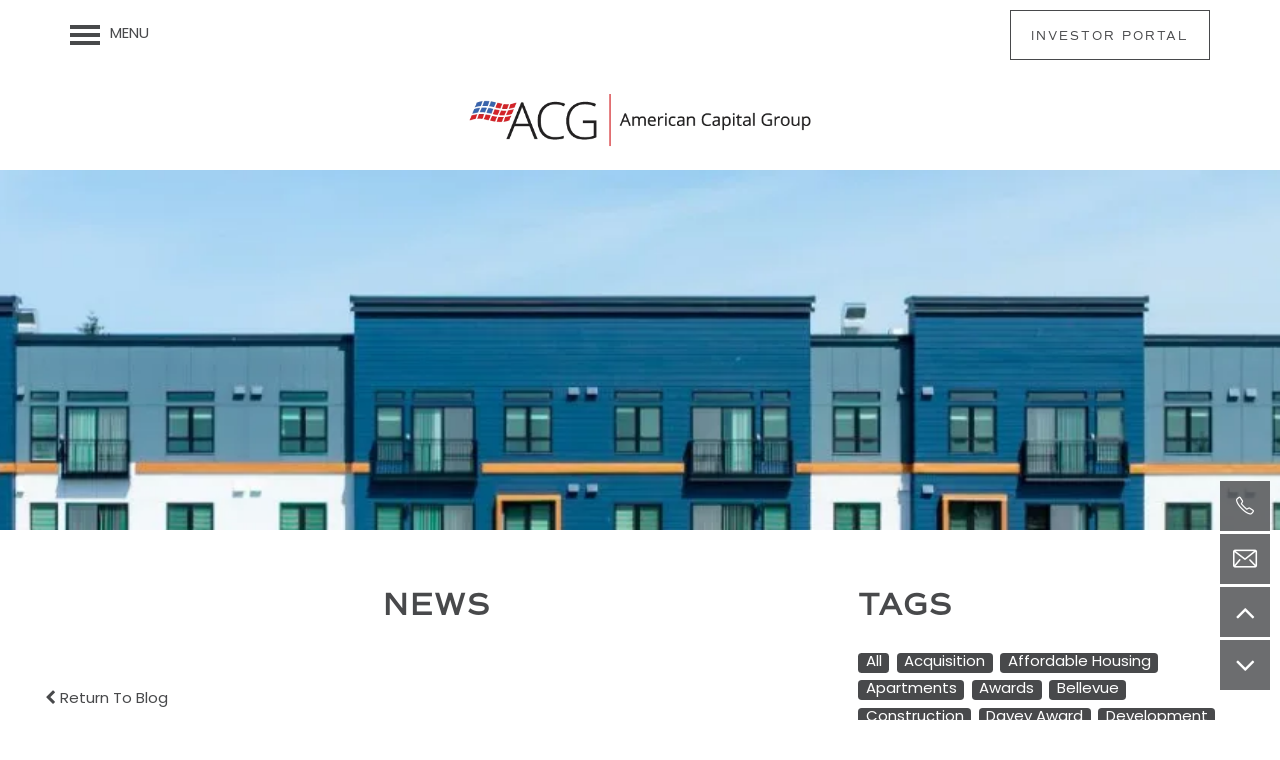

--- FILE ---
content_type: text/html
request_url: https://www.acg.com/apartments/wa/bellevue/news/gid-pays-242m-for-seattle-area-community
body_size: 17433
content:
<!DOCTYPE html>
<html lang="en">
  <head id="drop-target-head">
<meta http-equiv="Content-Type" content="text/html; charset=UTF-8">
    <title>GID Pays $242M for Seattle-Area Community</title> <meta name="twitter:card" content="summary_large_image">
                 <meta name="twitter:site" content="@">
                 <meta name="twitter:description" content="The sale of the 409-unit asset marks a record.">  <meta property="og:title" content="GID Pays $242M for Seattle-Area Community">
                 <meta property="og:type" content="article">
                 <meta property="og:url" content="http://www.acg.com/apartments/wa/bellevue/news/gid-pays-242m-for-seattle-area-community">
                 <meta property="og:image" content="https://g5-assets-cld-res.cloudinary.com/image/upload/q_auto,f_auto,fl_lossy,c_fill,g_center,h_406,w_720/v1659382501/g5/g5-c-5j1u7cgnp-american-capital-group-inc-non-livcor/g5-cl-1jaifvb9l1-american-capital-group/services/Uplund-Apartments_Kirkland-WA-e1657533606719_ev5msg.webp"> 

    
          <script type="text/javascript">
        window.dataLayer = window.dataLayer || [];
        dataLayer.push({
  "G5_CLIENT_ID": "g5-c-5j1u7cgnp-american-capital-group-inc-non-livcor",
  "G5_GA4_CLIENT_TRACKING_ID": "G-5KQMJ98TCF",
  "G5_STORE_ID": "g5-cl-1jaifvb9l1-american-capital-group",
  "G5_INDUSTRY_ID": "Apartments",
  "G5_THEME_ID": "Alpine - Simple",
  "G5_CMS_VERSION": "v8.9.5",
  "G5_PLATFORM_ID": "Cloud",
  "G5_DNI_SCRIPT_ID": "41da536c-c3d1-47b8-f27b-08dd7de869c2",
  "G5_CLIENT_TRACKING_ID": "UA-143672095-1"
});
      </script>
      <!-- Google Tag Manager -->
        <script type="text/javascript">(function(w,d,s,l,i){w[l]=w[l]||[];w[l].push({'gtm.start':
        new Date().getTime(),event:'gtm.js'});var f=d.getElementsByTagName(s)[0],
        j=d.createElement(s),dl=l!='dataLayer'?'&l='+l:'';j.async=true;j.src=
        '//www.googletagmanager.com/gtm.js?id='+i+dl;f.parentNode.insertBefore(j,f);
        })(window,document,'script','dataLayer','GTM-KTND');</script>
      <!-- End Google Tag Manager -->

    

    <meta charset="utf-8">

    <meta name="keywords" content="">

  <meta name="google-site-verification" content="OYlX_W6jlmofwb1yMeJc4KSXxgTrjHf9xd9jhwpGeZU">





  <link rel="shortcut icon" href="https://g5-assets-cld-res.cloudinary.com/image/upload/x_0,y_0,h_40,w_40,c_crop/q_auto,f_auto,c_fill,g_center,h_144,w_144/v1562684661/g5/g5-c-5j1u7cgnp-american-capital-group-inc-non-livcor/g5-cl-1jaifvb9l1-american-capital-group/uploads/ACG-Fav_c2nrkd_wefxei.png">



<script type="text/javascript">
  setTimeout(function(){var a=document.createElement("script");
    var b=document.getElementsByTagName("script")[0];
    a.src=document.location.protocol+"//dnn506yrbagrg.cloudfront.net/pages/scripts/0024/8426.js?"+Math.floor(new Date().getTime()/3600000);
    a.async=true;a.type="text/javascript";b.parentNode.insertBefore(a,b)}, 1);
</script>

<meta name="description" content="The sale of the 409-unit asset marks a record.">

    <!-- for devices that don't support viewport -->
    <meta name="HandheldFriendly" content="True">
    <meta name="MobileOptimized" content="320">
    <meta name="viewport" content="width=device-width, initial-scale=1.0">
    <meta name="format-detection" content="telephone=no">

    <script type="text/javascript">
      var hostReg = new RegExp("g5dns|g5static", "g");
      if (hostReg.exec(location.hostname)) {
        var meta = document.createElement('meta');
        meta.name = "robots";
        meta.content = "noindex";
        document.getElementsByTagName('head')[0].appendChild(meta);
      }
    </script>

      <script>var loaded=false;</script>
<script src="https://js.honeybadger.io/v3.0/honeybadger.min.js" onload="loaded=true;"></script>

<script type="text/javascript">
  if (loaded) {
    Honeybadger.configure({
      apiKey: '202fb6a2'
    });

    // Limit error reporting to production static sites
    Honeybadger.beforeNotify(function(notice) {
      if (/content-management-system|g5marketingcloud|g5static/i.test(notice.url)) { return false; }
    });

    function notifyHoneyBadger(asset_path) { Honeybadger.notify("Error loading " + asset_path) }
  }
</script>


  <script type="text/javascript">
    if (!window.console)var console={log:function(){},warn:function(){},error:function(){},time:function(){},timeEnd:function(){}};
  </script>

  <style>
  :root {
    --theme_primary_font: poppins;
    --theme_secondary_font: commuters-sans;
    --theme_base_font: poppins;
    --theme_primary_color: #48494b;
    --theme_secondary_color: #48494b;
    --theme_tertiary_color: #a7c7e7;
    --theme_footer_color: #f7f7f5;
    --theme_footer_text_color: #48494b;
    --theme_header_color: #ffffff;
    --theme_header_text_color: #48494b;
    --theme_body_link_color: #48494b;
    --theme_primary_color_darken_5: #3c3c3e;
    --theme_secondary_color_darken_5: #3c3c3e;
    --theme_tertiary_color_darken_5: #93bae2;
    --theme_footer_color_darken_5: #ecece7;
    --theme_footer_text_color_darken_5: #3c3c3e;
    --theme_header_color_darken_5: #f2f2f2;
    --theme_header_text_color_darken_5: #3c3c3e;
    --theme_body_link_color_darken_5: #3c3c3e;
    --theme_primary_color_darken_10: #2f3031;
    --theme_secondary_color_darken_10: #2f3031;
    --theme_tertiary_color_darken_10: #7faedc;
    --theme_footer_color_darken_10: #e0e0d9;
    --theme_footer_text_color_darken_10: #2f3031;
    --theme_header_color_darken_10: #e6e6e6;
    --theme_header_text_color_darken_10: #2f3031;
    --theme_body_link_color_darken_10: #2f3031;
    --theme_primary_color_darken_15: #232324;
    --theme_secondary_color_darken_15: #232324;
    --theme_tertiary_color_darken_15: #6ba1d7;
    --theme_footer_color_darken_15: #d5d5cb;
    --theme_footer_text_color_darken_15: #232324;
    --theme_header_color_darken_15: #d9d9d9;
    --theme_header_text_color_darken_15: #232324;
    --theme_body_link_color_darken_15: #232324;
    --theme_primary_color_darken_20: #161617;
    --theme_secondary_color_darken_20: #161617;
    --theme_tertiary_color_darken_20: #5794d1;
    --theme_footer_color_darken_20: #cacabc;
    --theme_footer_text_color_darken_20: #161617;
    --theme_header_color_darken_20: #ccc;
    --theme_header_text_color_darken_20: #161617;
    --theme_body_link_color_darken_20: #161617;
    --theme_primary_color_darken_25: #0a0a0a;
    --theme_secondary_color_darken_25: #0a0a0a;
    --theme_tertiary_color_darken_25: #4387cc;
    --theme_footer_color_darken_25: #bebeae;
    --theme_footer_text_color_darken_25: #0a0a0a;
    --theme_header_color_darken_25: #bfbfbf;
    --theme_header_text_color_darken_25: #0a0a0a;
    --theme_body_link_color_darken_25: #0a0a0a;
    --theme_primary_color_darken_30: #000;
    --theme_secondary_color_darken_30: #000;
    --theme_tertiary_color_darken_30: #357bc1;
    --theme_footer_color_darken_30: #b3b3a0;
    --theme_footer_text_color_darken_30: #000;
    --theme_header_color_darken_30: #b3b3b3;
    --theme_header_text_color_darken_30: #000;
    --theme_body_link_color_darken_30: #000;
    --theme_primary_color_darken_35: #000;
    --theme_secondary_color_darken_35: #000;
    --theme_tertiary_color_darken_35: #2f6eac;
    --theme_footer_color_darken_35: #a8a892;
    --theme_footer_text_color_darken_35: #000;
    --theme_header_color_darken_35: #a6a6a6;
    --theme_header_text_color_darken_35: #000;
    --theme_body_link_color_darken_35: #000;
    --theme_primary_color_darken_40: #000;
    --theme_secondary_color_darken_40: #000;
    --theme_tertiary_color_darken_40: #2a6198;
    --theme_footer_color_darken_40: #9c9c84;
    --theme_footer_text_color_darken_40: #000;
    --theme_header_color_darken_40: #999;
    --theme_header_text_color_darken_40: #000;
    --theme_body_link_color_darken_40: #000;
    --theme_primary_color_darken_45: #000;
    --theme_secondary_color_darken_45: #000;
    --theme_tertiary_color_darken_45: #245484;
    --theme_footer_color_darken_45: #919176;
    --theme_footer_text_color_darken_45: #000;
    --theme_header_color_darken_45: #8c8c8c;
    --theme_header_text_color_darken_45: #000;
    --theme_body_link_color_darken_45: #000;
    --theme_primary_color_darken_50: #000;
    --theme_secondary_color_darken_50: #000;
    --theme_tertiary_color_darken_50: #1f4870;
    --theme_footer_color_darken_50: #848469;
    --theme_footer_text_color_darken_50: #000;
    --theme_header_color_darken_50: gray;
    --theme_header_text_color_darken_50: #000;
    --theme_body_link_color_darken_50: #000;
    --theme_primary_color_darken_55: #000;
    --theme_secondary_color_darken_55: #000;
    --theme_tertiary_color_darken_55: #193b5c;
    --theme_footer_color_darken_55: #76765e;
    --theme_footer_text_color_darken_55: #000;
    --theme_header_color_darken_55: #737373;
    --theme_header_text_color_darken_55: #000;
    --theme_body_link_color_darken_55: #000;
    --theme_primary_color_darken_60: #000;
    --theme_secondary_color_darken_60: #000;
    --theme_tertiary_color_darken_60: #142e48;
    --theme_footer_color_darken_60: #676753;
    --theme_footer_text_color_darken_60: #000;
    --theme_header_color_darken_60: #666;
    --theme_header_text_color_darken_60: #000;
    --theme_body_link_color_darken_60: #000;
    --theme_primary_color_lighten_5: #545658;
    --theme_secondary_color_lighten_5: #545658;
    --theme_tertiary_color_lighten_5: #bbd4ec;
    --theme_footer_color_lighten_5: #fff;
    --theme_footer_text_color_lighten_5: #545658;
    --theme_header_color_lighten_5: #fff;
    --theme_header_text_color_lighten_5: #545658;
    --theme_body_link_color_lighten_5: #545658;
    --theme_primary_color_lighten_10: #616265;
    --theme_secondary_color_lighten_10: #616265;
    --theme_tertiary_color_lighten_10: #cfe1f2;
    --theme_footer_color_lighten_10: #fff;
    --theme_footer_text_color_lighten_10: #616265;
    --theme_header_color_lighten_10: #fff;
    --theme_header_text_color_lighten_10: #616265;
    --theme_body_link_color_lighten_10: #616265;
    --theme_primary_color_lighten_15: #6d6f72;
    --theme_secondary_color_lighten_15: #6d6f72;
    --theme_tertiary_color_lighten_15: #e3edf7;
    --theme_footer_color_lighten_15: #fff;
    --theme_footer_text_color_lighten_15: #6d6f72;
    --theme_header_color_lighten_15: #fff;
    --theme_header_text_color_lighten_15: #6d6f72;
    --theme_body_link_color_lighten_15: #6d6f72;
    --theme_primary_color_lighten_20: #7a7c7f;
    --theme_secondary_color_lighten_20: #7a7c7f;
    --theme_tertiary_color_lighten_20: #f7fafd;
    --theme_footer_color_lighten_20: #fff;
    --theme_footer_text_color_lighten_20: #7a7c7f;
    --theme_header_color_lighten_20: #fff;
    --theme_header_text_color_lighten_20: #7a7c7f;
    --theme_body_link_color_lighten_20: #7a7c7f;
    --theme_primary_color_lighten_25: #87888c;
    --theme_secondary_color_lighten_25: #87888c;
    --theme_tertiary_color_lighten_25: #fff;
    --theme_footer_color_lighten_25: #fff;
    --theme_footer_text_color_lighten_25: #87888c;
    --theme_header_color_lighten_25: #fff;
    --theme_header_text_color_lighten_25: #87888c;
    --theme_body_link_color_lighten_25: #87888c;
    --theme_primary_color_lighten_30: #949598;
    --theme_secondary_color_lighten_30: #949598;
    --theme_tertiary_color_lighten_30: #fff;
    --theme_footer_color_lighten_30: #fff;
    --theme_footer_text_color_lighten_30: #949598;
    --theme_header_color_lighten_30: #fff;
    --theme_header_text_color_lighten_30: #949598;
    --theme_body_link_color_lighten_30: #949598;
    --theme_primary_color_lighten_35: #a1a2a5;
    --theme_secondary_color_lighten_35: #a1a2a5;
    --theme_tertiary_color_lighten_35: #fff;
    --theme_footer_color_lighten_35: #fff;
    --theme_footer_text_color_lighten_35: #a1a2a5;
    --theme_header_color_lighten_35: #fff;
    --theme_header_text_color_lighten_35: #a1a2a5;
    --theme_body_link_color_lighten_35: #a1a2a5;
    --theme_primary_color_lighten_40: #aeafb1;
    --theme_secondary_color_lighten_40: #aeafb1;
    --theme_tertiary_color_lighten_40: #fff;
    --theme_footer_color_lighten_40: #fff;
    --theme_footer_text_color_lighten_40: #aeafb1;
    --theme_header_color_lighten_40: #fff;
    --theme_header_text_color_lighten_40: #aeafb1;
    --theme_body_link_color_lighten_40: #aeafb1;
    --theme_primary_color_lighten_45: #bbbcbe;
    --theme_secondary_color_lighten_45: #bbbcbe;
    --theme_tertiary_color_lighten_45: #fff;
    --theme_footer_color_lighten_45: #fff;
    --theme_footer_text_color_lighten_45: #bbbcbe;
    --theme_header_color_lighten_45: #fff;
    --theme_header_text_color_lighten_45: #bbbcbe;
    --theme_body_link_color_lighten_45: #bbbcbe;
    --theme_primary_color_lighten_50: #c8c9ca;
    --theme_secondary_color_lighten_50: #c8c9ca;
    --theme_tertiary_color_lighten_50: #fff;
    --theme_footer_color_lighten_50: #fff;
    --theme_footer_text_color_lighten_50: #c8c9ca;
    --theme_header_color_lighten_50: #fff;
    --theme_header_text_color_lighten_50: #c8c9ca;
    --theme_body_link_color_lighten_50: #c8c9ca;
    --theme_primary_color_lighten_55: #d5d5d7;
    --theme_secondary_color_lighten_55: #d5d5d7;
    --theme_tertiary_color_lighten_55: #fff;
    --theme_footer_color_lighten_55: #fff;
    --theme_footer_text_color_lighten_55: #d5d5d7;
    --theme_header_color_lighten_55: #fff;
    --theme_header_text_color_lighten_55: #d5d5d7;
    --theme_body_link_color_lighten_55: #d5d5d7;
    --theme_primary_color_lighten_60: #e2e2e3;
    --theme_secondary_color_lighten_60: #e2e2e3;
    --theme_tertiary_color_lighten_60: #fff;
    --theme_footer_color_lighten_60: #fff;
    --theme_footer_text_color_lighten_60: #e2e2e3;
    --theme_header_color_lighten_60: #fff;
    --theme_header_text_color_lighten_60: #e2e2e3;
    --theme_body_link_color_lighten_60: #e2e2e3;
  }
</style>


    <base href="/">
    <script type="text/javascript">
  function cssLoadError() {
    this.onerror=null;
    this.href="/stylesheets/application-4bda794526a62406ed051dcff830cb5f93472278.min.css".replace(/-[0-9a-f]+(\.min.css)/, '$1');
    notifyHoneyBadger("/stylesheets/application-4bda794526a62406ed051dcff830cb5f93472278.min.css | g5-clw-75yxnhr-american-capital-group-5beceb2f1d62886805d4d4f2308cd802");
  };
</script>

<link rel="stylesheet" media="screen" href="/stylesheets/application-4bda794526a62406ed051dcff830cb5f93472278.min.css" onerror="cssLoadError.call(this)">

<link rel="canonical" href="http://www.acg.com/apartments/wa/bellevue/news/gid-pays-242m-for-seattle-area-community">
  </head>


  <body class=" page-news web-page-template site-location no-duplicate-parent-nav-items alternative-header-left-logo favicon-logo no-heading-border no-gutter no-gutter-stripes wcag-opacity mobile-hero-content-over-image mobile-hero-content-over-image-interior mobile-logo-stays-in-header">
          <!-- Google Tag Manager (noscript) -->
        <noscript><iframe src="//www.googletagmanager.com/ns.html?id=GTM-KTND" height="0" width="0" style="display:none;visibility:hidden"></iframe></noscript>
      <!-- End Google Tag Manager (noscript) -->


    



<!-- Updated 2026-01-19 06:22:04 PST - CMS: vv8.9.5 - DeployID: g5-clw-75yxnhr-american-capital-group-5beceb2f1d62886805d4d4f2308cd802-->

<div class="rows-layout layout">

  <header role="banner" aria-label="Main Navigation">

    <div class="navigation-container collapsable">
      <div class="content">

        <div class="buttons">
          <button class="collapsable-btn btn" data-toggle="collapse" data-target=".collapsable-content" aria-label="Menu"><span class="bars"><span></span><span></span><span></span></span><span class="text">Menu</span></button>
          <span id="drop-target-btn">























































<span class="ws-button--primary button button-inline button-default button-display-default button-33914594 widget" id="button-33914594" data-id="33914594" data-name="Button" data-beta="false" data-eol="false" data-open-design="false" data-premium-widget="false" data-is-layout="false">

  <script class="config" type="application/json">
    {
      "widgetId": "button-33914594",
      "thirdPartyEnable": false,
      "hBEnable": true,
      "hBMobileOption": "navigation",
      "hBMobileBreakpoint": "979px"
    }
  </script>

  <style>
  
    .button.button-33914594 .btn {

      
        background-color: #ffffff !important;
      

      
        color: #48494B !important;
      

      
        border-color: #48494B !important;
      

      

      

      

      

      
        font-size: 12px !important;
      

      

      

      

      

      

    }
    .button.button-33914594 .btn:hover {

      
        background-color: #fff !important;
      
      

      
        color: #616265 !important;
      

      

      
        border-color: #616265 !important;
      
      

    }
  

    @media screen and (max-width: 979px) {
      
      .button.button-33914594 {
        display: none;
      }
      
    }

  </style>
  <a href="https://investors.acg.com/" target="_blank" role="button" tabindex="0">
    

    
      <span class="btn">
        Investor Portal
      </span>
    
  </a>

  
</span>

</span>
          <div id="drop-target-nav" class="collapsable-content collapse">


  <nav class="navigation widget" aria-label="primary" data-id="33914593" data-name="Navigation V2" data-beta="false" data-eol="false" data-open-design="false" data-premium-widget="false" data-is-layout="false">
    <ul class="top-nav location-nav">
<li class="has-subnav">
<a href="/apartments/wa/bellevue/about-us">About Us</a><ul class="subnav">
<li><a href="/apartments/wa/bellevue/about-us">About Us</a></li>
<li><a href="/apartments/wa/bellevue/our-team">Our Team</a></li>
<li><a href="/apartments/wa/bellevue/culture">Culture</a></li>
<li><a href="/apartments/wa/bellevue/news">News</a></li>
<li><a href="/apartments/wa/bellevue/contact-us">Contact Us</a></li>
</ul>
</li>
<li class="has-subnav">
<a href="/apartments/wa/bellevue/track-record">Track Record</a><ul class="subnav">
<li><a href="/apartments/wa/bellevue/track-record">Track Record</a></li>
<li><a href="/apartments/wa/bellevue/portfolio">Portfolio</a></li>
</ul>
</li>
<li class="has-subnav">
<a href="/apartments/wa/bellevue/real-estate-services">Real Estate Services</a><ul class="subnav">
<li><a href="/apartments/wa/bellevue/real-estate-services">Real Estate Services</a></li>
<li><a href="/apartments/wa/bellevue/design">Design</a></li>
<li><a href="/apartments/wa/bellevue/development">Development</a></li>
<li><a href="/apartments/wa/bellevue/construction">Construction</a></li>
<li><a href="/apartments/wa/bellevue/property-management">Property Management</a></li>
<li><a href="/apartments/wa/bellevue/acquisitions">Acquisitions</a></li>
</ul>
</li>
<li><a href="/apartments/wa/bellevue/careers">Careers</a></li>
</ul>
  </nav>



</div>
        </div>

      </div> <!-- end .content -->

    </div> <!-- end .navigation-container -->

    <div class="logo-container">
      <div id="drop-target-logo" class="content">









<style>
  
    @media screen and (max-width: 1349px){
      .logo-mobile-bg,
      .logo-mobile-bg a#logo-33914595.logo.widget {
        background-color: #fff !important;
      }
    }
  
</style>

<div class="h-c-ret h-card">
  <a class="logo widget u-url" href="/" id="logo-33914595" data-id="33914595" data-name="Logo" data-beta="false" data-eol="false" data-open-design="false" data-premium-widget="false" data-is-layout="false">
		
  <script type="application/json" class="config">
    {
      "widgetId": "logo-33914595",
      "singleDomain":"false",
      "hrefSelector": "#logo-33914595",
      "enableMobileSpecificDisplay": true,
      "logoAltTag": "American Capital Group",
      "logoSourceUrl": "https://res.cloudinary.com/g5-assets-cld/image/upload/x_0,y_2,h_95,w_550,c_crop/q_auto,f_auto,fl_lossy,g_center,h_95,w_550/g5/g5-c-5j1u7cgnp-american-capital-group-inc-non-livcor/g5-cl-1jaifvb9l1-american-capital-group/uploads/ACG-logo_fuhw19.png",
      "mobileLogoSourceUrl": "https://res.cloudinary.com/g5-assets-cld/image/upload/x_0,y_2,h_95,w_550,c_crop/q_auto,f_auto,fl_lossy,g_center,h_95,w_550/g5/g5-c-5j1u7cgnp-american-capital-group-inc-non-livcor/g5-cl-1jaifvb9l1-american-capital-group/uploads/ACG-logo_fuhw19.png",
      "mobileBreakpoint": "1349",
      "mobileLogoBackgroundColor": "#fff"
    }
  </script>


    

    
  </a>
</div>

</div>
    </div>

  </header>

  <div id="drop-target-aside-before-main">






<!--[if IE 9]><script type="text/javascript">var noStickyNavForIE9 = true;</script><![endif]-->
<div class="contact-info-sheet widget hidden default contact-info-sheet-33914588" id="contact-info-sheet-33914588" role="complementary" aria-label="Contact Info Navigation" data-id="33914588" data-name="Contact Info Sheet" data-beta="false" data-eol="false" data-open-design="false" data-premium-widget="false" data-is-layout="false">
  <script class="config contact-info-sheet-config" type="application/json">
    {
      "cpnsUrl": "https://call-tracking-edge.g5marketingcloud.com/api/v1/phone_numbers",
      "locationUrn": "g5-cl-1jaifvb9l1-american-capital-group",
      "fadeDelay":"0",
      "third_party_chat":"",
      "chat_width":"640",
      "chat_height":"480",
      "widgetId": "contact-info-sheet-33914588",
      "layout": "default",
      "showScroll": "yes",
      "hideOnMobile": "false",
      "mobileBreakpoint": "980",
      "hideOnDesktop": "false",
      "desktopBreakpoint": "980",
      "showHome": "no",
      "phoneNumber": "425-274-2598",
      "showPhone": "yes"
    }
  </script>

  <style>
    
      .contact-info-sheet-33914588 .privacy-disclaimer a {
        color: inherit;
      }
    

    
      .contact-info-sheet-33914588 .privacy-disclaimer {
        color: inherit;
      }
    

    
      .contact-info-sheet-33914588 .form ::placeholder {
        color: white !important;
      }

      .contact-info-sheet-33914588 .form input[type="text"],
      .contact-info-sheet-33914588 .form input[type="email"],
      .contact-info-sheet-33914588 .form input[type="tel"],
      .contact-info-sheet-33914588 .form textarea {
        color: white !important;
      }
    
    
    
      .contact-info-sheet-33914588 .info-sheet-email-btn span {
        color: white;
      }
    


    
      

      
        .contact-info-sheet-33914588 .info-sheet-nav i {
          color: white !important;
        }

        .contact-info-sheet-33914588 .info-sheet-nav i:hover {
          color: #fff !important;
        }

        .contact-info-sheet-33914588 .p-tel span:hover {
          color: #fff;
        }
      
    
    
      .contact-info-sheet-33914588 .p-tel {
        color: white;
      }
    

    

    

    .contact-info-sheet-33914588 .form input[type=submit] {
      
        background-color: #ffffff;
      
      
      
      
      
      
        color: white !important;
      
      
      
      
      
      
        line-height: normal;
      
      
    }

    .contact-info-sheet-33914588 .form input[type=submit]:hover {
      
        color: white !important;
      
      
      
    }
  </style>

  <!-- Navigation Icons -->
  <div class="info-sheet-nav default">
    

    
      <!-- use phone service for this number -->
      <a aria-label="425-274-2598" class="number info-sheet-phone-btn info-sheet-toggle cis-btn contact-info-sheet-phone" href="tel:425-274-2598" title="Phone Number">
        <i class="fa fa-phone" aria-hidden="true"></i>
        <span class="p-tel">425-274-2598</span>
      </a>
    

    
      <a aria-label="Email Us" class="info-sheet-email-btn info-sheet-toggle cis-btn yes-toggle" href="/apartments/wa/bellevue/contact-us" title="Email">
        <i class="fa fa-envelope-2" aria-hidden="true"></i>
        <span>Email</span>
      </a>
    

    

    

    
      <div class="info-sheet-page-up info-sheet-pagination cis-btn" title="Scroll Up" aria-hidden="true">
        <i class="fa fa-angle-up" aria-hidden="true"></i>
        <span>UP</span>
      </div>

      <div class="info-sheet-page-down info-sheet-pagination cis-btn" title="Scroll Down" aria-hidden="true">
        <i class="fa fa-angle-down" aria-hidden="true"></i>
        <span>DOWN</span>
      </div>
    
  </div>

  <!-- Main Content / Fly Outs -->
  <div class="info-sheet-content">
    
      <div class="info-sheet-phone">
        <a class="number" href="tel:425-274-2598">
          <span class="p-tel tel">425-274-2598</span>
        </a>
      </div> <!-- end .info-sheet-phone -->
    

    
      <div class="info-sheet-email">

        <div class="g5-enhanced-form">
          <script class="config" type="application/json">
            {
              
              "formUrl": "https://client-leads.g5marketingcloud.com/api/v1/locations/g5-cl-1jaifvb9l1-american-capital-group/html_forms/contact-no-current"
            }
          </script>

          <p>
            You are using an older, unsupported browser. Please <a href="https://client-leads.g5marketingcloud.com/api/v1/locations/g5-cl-1jaifvb9l1-american-capital-group/html_forms/contact-no-current.html" target="_blank">visit this link</a> to contact us.
          </p>
        </div> <!-- end form -->
      </div> <!-- end .info-sheet-email -->
    
  </div> <!-- end .info-sheet-content -->
</div> <!-- end .contact-info-sheet -->

<!-- CSS OVERRIDE -->
<style type="text/css">
  /* Takes out arrows on sub nav HIGHLY ADVISED NOT TO DO THIS - CLIENT ASK */
.has-subnav>a span:after {
    display: none;
}

/* Styles icon color */
.social-links a:before {
    color: white !important;
}

/* Changes background color & makes circle */
.social-links a {
    background-color: var(--theme_primary_color) !important;
}

/* Aligns text to bottom of photocard mosaic cards */
.photocard-bottom-text .photo-cards-display .photo-card .photo-card-front, .photocard-bottom-text .photo-cards-display .photo-card .photo-card-back {
    justify-content: flex-end;
}

/* Adds hairline to both sides of text */
.hr-sect {
    display: flex;
    flex-basis: 100%;
    align-items: center;
    margin: 8px 0px;
}

.hr-sect::before, .hr-sect::after {
    content: "" "";
    flex-grow: 1;
    background: var(--theme_primary_color);
    height: 1px;
    margin: 0px 20px;
}

/* Changes the max width of the carousel in a single column */
.row-single .content-carousel.bleed-type-none {
    margin: 0 auto;
    max-width: 1605px;
}

/* Makes html content full width */
.full-width-html .row-single .html-content {
    max-width: 100% !important;
}

/* Creates grid/table vertically */
.html-half-grid {
    padding: 0px;
    height: 50%;
    width: 100%;
    float: left;
}

/* Creates grid/table horizontally for 2 columns */
.col-grid-5 {
    float: left;
    width: 20%;
    padding: 0 10px;
}

@media screen and (max-width: 979px) {
    .col-grid-5 {
        float: left;
        width: 50%;
    }
}

@media screen and (max-width: 575px) {
    .col-grid-5 {
        padding: 0px;
        width: 100%;
    }
}

.col-grid-5 ul {
    margin-bottom: 0px !important;
}

/*Makes nav font larger - ON MOBILE*/
@media screen and (max-width: 979px) {
    .navigation a {
        font-size: 17px !important;
    }
}

/*Adds a margin on left of sub-nav - ON MOBILE*/
@media screen and (max-width: 979px) {
    .subnav {
        margin-left: 20px;
    }
}

/*Tightens up line height, adjusts font size and color of sub-nav - ON MOBILE*/
@media screen and (max-width: 979px) {
    .subnav a {
        line-height: 40px !important;
        font-size: 13px !important;
        color: var(--theme_secondary_color);
    }
}

/*---------------Overrides Added October 2024 - Abby M---------------*/
/* Makes nav slightly transparent - CLIENT REQUEST DO NOT TOUCH
@media screen and (min-width: 1350px) {
.alternative-header-left-logo.no-gutter:not(.stuck) header[role=banner] {
    background-color: rgba(255, 255, 255, 0.75);
}
} */

/*Styles mini nav on Our Team Page*/
.our-team-nav {
    font-weight: 600;
    text-transform: uppercase;
    letter-spacing: 1px;
}

/*Tightens line-height in carousel*/
.content-carousel-html-container * {
    line-height: 140%;
}

/*Custom Class - hides carousel arrows until mobile - Place in stripe or column*/
@media screen and (min-width:600px) {
    .hide-carousel-arrows div.control-arrows {
        display: none;
    }
}

.review-configuration-error {
display: none;
}



/*Styles bullets*/
ul li::marker {
    color: var(--theme_primary_color);
}

/*Makes text go to bottom of mosaic photocards - class: bottom-text*/
.bottom-text .photo-cards-display .photo-card .photo-card-front, .photo-cards-display .photo-card .photo-card-back {
    justify-content: flex-end;
}

/*Styles location names on Track Record location photocards*/
.location-name {
    font-weight: 600;
    text-transform: uppercase;
    font-size: 18px;
}

@media screen and (max-width: 979px) {
    .location-name {
        font-size: 16px;
    }
}

.photo-cards-display .photo-card p {
    line-height: 140%;
}

/*---------------END---------------*/

/*---------- TEXT EDITS START ----------*/

/*Styles benefits text*/
.benefit-text {
    line-height: 130% !important;
    display: inline-block;
    padding-top: 5px;
}

@media screen and (max-width: 979px) {
    header[role=banner] .appended-phone {
        font-size: 16px;
    }
}

.text-light .widget .html-content a {
    color: #f2f2f2;
}

/*Styles H1 and H2s*/
.widget h1, .widget h2 {
    text-transform: uppercase;
    letter-spacing: 2px;
    font-size: 35px;
    font-weight: 600;
    color: var(--theme_primary_color);
}

@media screen and (max-width: 1366px) {

    .widget h1, .widget h2 {
        font-size: 30px;
        line-height: 100%;
    }
}

/*Styles p tag on hero image - CUSTOM CLASS - UPDATE*/
.hero-text {
    font-size: 45px;
    text-transform: uppercase;
    font-family: var(--theme_secondary_font);
    font-weight: 600;
    line-height: 100%;
}

@media screen and (max-width: 1366px) {
    .hero-text {
        font-size: 35px;
    }
}

.hero-sub-text {
    text-transform: uppercase;
    font-size: 30px;
    font-weight: 500;
}

@media screen and (max-width: 1366px) {
    .hero-sub-text {
        font-size: 20px;
    }
}

p {
    font-size: 16px;
    line-height: 165%;
}

.sub-text {
    text-transform: uppercase;
    font-size: 18px;
    font-weight: 500;
}

@media screen and (max-width: 1366px) {
    .sub-text {
        font-size: 16px;
    }
}

/*customizes link text*/
.widget .html-content a, .privacy-disclaimer a {
    font-weight: bold;
}

/*Changes Nav Font - UPDATE*/
.navigation a {
    text-transform: uppercase;
    font-family: var(--theme_secondary_font);
    letter-spacing: 1px;
    font-weight: 500;
    font-size: 13px;
}

@media screen and (max-width: 979px) {
    .navigation a {
        font-size: 12px;
    }
}

/* Hides arrow on nav
.has-subnav > a span:after {
    margin-left: 0px;
    display: none;
} */

/*Styles text above CTAs - CUSTOM CLASS - UPDATE*/
.cta-text {
    font-size: 35px;
    text-transform: uppercase;
    font-family: var(--theme_secondary_font);
    letter-spacing: 2px;
    font-weight: 600;
    color: var(--theme_primary_color);
}

@media screen and (max-width: 1366px) {
    .cta-text {
        font-size: 30px;
    }
}

/*Styles Award text front - Homepage - CUSTOM CLASS - UPDATE*/
.photocard-front-awards {
    font-size: 22px;
    text-transform: uppercase;
    font-family: var(--theme_secondary_font);
    letter-spacing: 2px;
    font-weight: 500;
}

/*Makes text move to bottom of photocards*/
.photocard-bottom-text .photo-cards-display .photo-card .photo-card-front, .photocard-bottom-text .photo-cards-display .photo-card .photo-card-back {
    justify-content: flex-end;
}

/*Styles photocard text*/
.photocard-front-text {
    text-transform: uppercase;
    letter-spacing: 2px;
    font-weight: 500;
}

/* Styles large stat numbers */
.stat-number {
    font-family: var(--theme_secondary_font);
    font-weight: 600;
    font-size: 45px;
}

/*---------- TEXT EDITS END ----------*/

/*---------- CTA & BUTTON EDITS START ----------*/

/*Styles all Calls to Action widget buttons - UPDATE*/
.action-calls a {
    color: var(--theme_primary_color);
    border: 1px solid var(--theme_primary_color);
    background-color: transparent !important;
    font-family: var(--theme_secondary_font);
    text-transform: uppercase;
    font-size: 14px;
    letter-spacing: 2px;
    padding: 25px 40px;
    font-weight: 500;
}

/*Style all CTA Hovers - UPDATE*/
.action-calls a:hover {
    border: 1px solid var(--theme_body_link_color) !important;
    color: var(--theme_primary_color);
    background-color: transparent;
}

/*Styles all white Calls to Action widget buttons - UPDATE*/
.white-cta .action-calls a {
    color: #fff;
    border: 1px solid #fff;
    background-color: transparent;
    font-family: var(--theme_secondary_font);
    text-transform: uppercase;
    font-size: 14px;
    letter-spacing: 2px;
    padding: 25px 40px;
    font-weight: 500;
}

/*Style all CTA Hovers - UPDATE*/
.white-cta .action-calls a:hover {
    border: 1px solid var(--theme_body_link_color);
    color: #fff;
    background-color: transparent;
}

/*Styles Buttons - UPDATE*/
.button .btn, div[class*='multifamily-mini-search'].widget div.search-form .btn, .widget .form input[type=submit] {
    color: var(--theme_primary_color);
    border: 1px solid var(--theme_primary_color) !important;
    background-color: #fff;
    font-family: var(--theme_secondary_font);
    text-transform: uppercase;
    font-size: 14px;
    letter-spacing: 2px;
    font-weight: 500;
}

.button .btn:hover, div[class*='multifamily-mini-search'].widget div.search-form .btn:hover, .widget .form input[type=submit]:hover {
    border: 1px solid var(--theme_body_link_color) !important;
    color: var(--theme_primary_color);
    background-color: transparent;
}

/*Makes buttons side by side*/
.double-btn div.column-content {
    display: flex;
    flex-wrap: wrap;
}

.double-btn .button .btn {
    margin-right: 15px;
}

@media screen and (max-width: 575px) {
    .double-btn div.column-content {
        justify-content: center;
    }
}

/*---------- CTA & BUTTON EDITS END ----------*/

/*---------- CUSTOM CLASS EDITS START ----------*/

/* Styles accordion arrow when class is applied */
.color-acc .acc-arrow::before {
    color: var(--theme_tertiary_color);
    content: '+';
    font-size: 34px;
    font-weight: 600;
    height: auto;
    width: auto;
    background-image: none;
    margin-right: 0.2em;
    transition: transform 600ms ease;
}

.active .acc-arrow::before {
    transform: rotate(360deg);
}

/*tightens vertical distance between elements in a stripe - CUSTOM CLASS*/
.margin-fix .widget {
    margin-bottom: 20px;
}

/*Hides stripes on mobile, shows on desktop - CUSTOM CLASS*/
@media screen and (max-width: 979px) {
    .studio-hide-mobile {
        display: none;
    }
}

/*Hides stripes on desktop, shows on mobile - CUSTOM CLASS*/
@media screen and (min-width: 979px) {
    .studio-hide-desktop {
        display: none;
    }
}

/* Adjusts how the content-carousel behaves. This was to fix the images and text being cut off at certain resolutions. - Lake S - 04/28/2025 */
div.row.content-stripe-widget.acg-focus-areas div.column.column-widget div.content-carousel > div.content-carousel-container > div.content-carousel-items-container {
    margin: unset;
    padding-inline: 1rem;
}

div.row.content-stripe-widget.acg-focus-areas div.column.column-widget div.content-carousel > div.content-carousel-container > div.content-carousel-items-container > div.content-carousel-items {
    margin-inline: auto;
    display: flex;
    flex-wrap: wrap;
    justify-content: center;
    max-width: 1500px;
}

div.row.content-stripe-widget.acg-focus-areas div.column.column-widget div.content-carousel > div.content-carousel-container > div.content-carousel-items-container > div.content-carousel-items > div.content-carousel-item {
    max-width: 250px;
    padding: unset !important;
}

div.row.content-stripe-widget.acg-focus-areas div.column.column-widget div.content-carousel > div.content-carousel-container > div.content-carousel-items-container .content-carousel-image {
    width: unset;
}

div.row.content-stripe-widget.acg-focus-areas div.column.column-widget div.content-carousel > div.content-carousel-container > div.content-carousel-items-container .content-carousel-image > img {
    height: auto;
    max-width: 120px;
    position: relative;
    left: 50%;
    transform: translateX(-50%);
}

div.row.content-stripe-widget.acg-focus-areas div.column.column-widget div.content-carousel > div.control-arrows {
    display: none !important;
}

/*---------- CUSTOM CLASS EDITS END ----------*/

/*---------- ADDITIONAL EDITS START ---------*/

/*Adjust blog title size*/
.widget [class*='news-feed'] .post-title {
    font-size: 18px;
}

/*Adjust blog read more button*/
.news-feed-post .post-toggle.toggle-button {
    line-height: 32px;
}

@media screen and (max-width: 979px) {
    .mobile-grid .photo-cards-container {
        grid-template-columns: repeat(2, 1fr) !important;
        display: grid;
    }
}

/* Styles all accordion titles */
.accordion-section-title {
    font-size: 2em;
    font-weight: bold;
}

/*makes column full width - CUSTOM CLASS, full-width-row on stripe*/
.full-width-row .content {
    padding-left: 15px;
    padding-right: 15px;
    max-width: 100%;
}

/*Makes map bigger*/
.corporate-map .commercial-map, .corporate-map .svg-map {
    max-height: 100% !important;
}

/*Makes the width of the column shorter to make mosaic widget smaller - CUSTOM CLASS*/
.short-width .row-single .row-grid {
    max-width: 75%;
    margin: auto;
}

/*Adjusts mobile*/
@media screen and (max-width: 1200px) {
    .short-width .row-single .row-grid {
        max-width: 100%;
        margin: auto;
    }
}

/*makes logo bigger*/

@media screen and (max-width: 1349px) {

    header[role=banner] .first-anchor img, header[role=banner] .logo:only-child:not(.logo-nav-item-anchor):not(.stuck-anchor) img {
        max-width: 350px;
    }
}

/*---------- ADDITIONAL EDITS END ---------*/

/*6th Counter number to show as a year and not a number by hiding the number and showing the preffix instead*/
p#\36 .counter-number {
    display: none;
}

/*Reverses columns on mobile*/
@media screen and (max-width: 979px) {
    [role=main] div.content-stripe-widget.reverse-row-order-mobile .row-grid, [role=main] div.content-stripe-widget div.column.column-widget.reverse-column-mobile div.column-content {
        flex-direction: column-reverse;
        display: flex;
    }

    [role=main] div.content-stripe-widget div.column.column-widget.reverse-column-mobile .widget, [role=main] div.content-stripe-widget.reverse-row-order-mobile .row-grid .col .column-widget .widget {
        margin-bottom: 15px;
    }

    [role=main] div.content-stripe-widget.reverse-row-order-mobile .row-grid .col {
        margin-bottom: 0px;
    }
}

/*Customizes lead form*/
/*Styles labels on ALL forms*/
.widget input[type=text]::-webkit-input-placeholder, .widget input[type=email]::-webkit-input-placeholder, .widget input[type=tel]::-webkit-input-placeholder {
    color: #444;
}

/*Styles text being typed in form*/
form input, form label, .lead-form, legend, .widget select {
    color: #444;
}

/*Styles icon color*/
.social-links a:before {
    color: var(--theme_primary_color);
}

/*Styles icon on hover*/
.social-links a:hover::before {
    color: var(--theme_primary_color);
}

/*Changes background color & makes circle*/
.social-links a {
    background-color: var(--theme_tertiary_color);
}

/*Styles background in social links on hover*/
.social-links a:hover {
    background-color: var(--theme_secondary_color);
}

/* Styles photo cards to be viewed in a grid on mobile view */
@media screen and (max-width: 979px) {
    .mobile-grid .photo-cards-container {
        grid-template-columns: repeat(2, 1fr) !important;
        grid-column-gap: 10px;
        grid-row-gap: 10px;
    }
}

/* Updates placeholder text in Contact Info Sheet - KBLUHM 3.13.23 */
.widget.contact-info-sheet .widget input[type=name]::-webkit-input-placeholder, .widget input[type=text]::-webkit-input-placeholder, .widget input[type=email]::-webkit-input-placeholder, .widget input[type=tel]::-webkit-input-placeholder {
    color: #444 !important;
}

/*Styles text being typed in form*/
form input, form label, .lead-form, legend, .widget select {
    color: #fff;
}

/*Styles Mini Blog*/
.mini-blog-feed .news-item-preview {
    padding: 20px;
}

.mini-blog-feed .post-details {
    border-bottom: none;
}

.mini-blog-feed .all-news-link {
    background-color: #77787b;
    border: 1px solid #888;
    bottom: -1em;
    color: #fff;
    display: block;
    left: 33%;
    /* line-height: 1em; */
    padding: .25em;
    position: absolute;
    text-align: center;
    width: 33%;
}
</style>


<div class="phone phone-number-33914590 widget" id="phone-number-33914590" data-id="33914590" data-name="Phone Number" data-beta="false" data-eol="false" data-open-design="false" data-premium-widget="false" data-is-layout="false">
  <script class="config phone-config" type="application/json">
    {
      "clientUrn": "g5-c-5j1u7cgnp-american-capital-group-inc-non-livcor",
      "locationUrn": "g5-cl-1jaifvb9l1-american-capital-group",
      "displayPhone": "false",
      "appendPhone": "false",
      "prependPhone": "false",
      "appendElements": "header .buttons",
      "defaultPhoneNumber": "425-274-2598",
      "widgetId": "phone-number-33914590"
    }
  </script>

  

  
</div>




<div class="featured-content-pop-out widget featured-content-pop-out-33914591" id="featured-content-pop-out-33914591" role="complementary" aria-label="content pop out" data-id="33914591" data-name="Featured Content Pop Out" data-beta="false" data-eol="false" data-open-design="false" data-premium-widget="true" data-is-layout="true">

  <script class="config" type="application/json">
    {
      "widgetId": "featured-content-pop-out-33914591",
      "backgroundImageURL": "",
      "bgColor": "#ffffff",
      "bgEffect": "none",
      "bgEffectOverlayColor": "#000000",
      "bgEffectOverlayOpacity": "60%",
      "bgOverlayColor": "",
      "bgOverlayOpacity": "",
      "bgScrolling": "false",
      "autoRevealType": "delayed",
      "autoRevealTimer": "cookie",
      "cookieExpiration": "24",
      "autoRevealDelay": "60",
      "autoRevealDisableDesktop": "",
      "autoRevealDisableMobile": "true",
      "autoRevealMobileBreakpoint": "640",
      "autoRevealScrollDistance": "50",
      "scrollDistanceDeskReveal": "50",
      "scrollDistanceMobileBreakpoint": "640",
      "scrollDistanceDisableDesktop": "",
      "scrollDistanceDisableMobile": "true",
      "scrollDistanceMobileReveal": "50",
      "startDate": "",
      "endDate": "",
      "timezone": "America/Los_Angeles",
      "customName": "Job Board",
      "customNameClass": "job-board",
      "excludedPages": "",
      "featuredContentPopOutType": "click"
    }
  </script>

  <style>
    #featured-content-pop-out-33914591 p,
    #featured-content-pop-out-33914591 h1,
    #featured-content-pop-out-33914591 h2,
    #featured-content-pop-out-33914591 h3,
    #featured-content-pop-out-33914591 h4,
    #featured-content-pop-out-33914591 h5,
    #featured-content-pop-out-33914591 h6,
    #featured-content-pop-out-33914591 li {
      color: #000;
    }

    

    

    
    .featured-content-pop-out-33914591 .featured-content-pop-out-aside {
      background-color: #ffffff;

      

      
        width: 65%;
        height: 65%;
        min-height: unset;
        top: 50%;
        left: 50%;
        transform: translate(-50%, -50%);
      
    }


    .featured-content-pop-out-33914591 .featured-content-pop-out-aside.right,
    .featured-content-pop-out-33914591 .featured-content-pop-out-aside.left {
      modal: -360px;
      width: 360px;
    }

    .featured-content-pop-out-33914591 .featured-content-pop-out-aside.open {
      
        opacity: 1;
        visibility: visible;
      
    }

    .featured-content-pop-out-33914591 .featured-content-pop-out-content {
      padding: 1em;

      
        display: flex;
        flex-direction: column;
      
    }

    .featured-content-pop-out-33914591 .featured-content-pop-out-content > div[class^="pop-out-row-"] {
      position: relative;
      
        
          margin-bottom: 15px;
        
      
    }

    .featured-content-pop-out-33914591 .close-btn {
      color: #000;
    }

    /* Reveal btn */
    
    

    #featured-content-pop-out-33914591 .reveal-btn {
      
        bottom: calc(20px - (0px));
      
    }

    #featured-content-pop-out-33914591 .reveal-btn-container {
      border: 0px solid #48494b;
    }

    #featured-content-pop-out-33914591 .reveal-btn-background {
      background-color: #a7c7e7;
      opacity: 1;
    }

    .reveal-btn:hover .reveal-btn-background {
      background: #7faedc !important;
    }

    .featured-content-pop-out-33914591 .reveal-btn-icon,
    .featured-content-pop-out-33914591 .reveal-btn-label {
      color: #48494b;
    }

    

    

    

    
  </style>

  

  <div class="featured-content-pop-out-overlay"></div>

  <div class="featured-content-pop-out-aside bg-cover modal" style="display:none" aria-modal="true" aria-label="Featured Content Dialog" role="dialog" tabindex="-1">
    <div class="featured-content-pop-out-wrapper">
      <div class="featured-content-pop-out-wrapper-overlay"></div>
      <span class="close-btn" tabindex="0">×</span>
      <div class="featured-content-pop-out-content featured-content-pop-out-one child-alignment-">
        <div class="pop-out-row-1" id="drop-target-1-row-33914591">
<div class="html-33914592 html widget" id="html-33914592" data-id="33914592" data-name="HTML" data-beta="false" data-eol="false" data-open-design="false" data-premium-widget="false" data-is-layout="false">

<script class="config" type="application/json">
  {
    "widgetId": "html-33914592",
    "clientUrn": "g5-c-5j1u7cgnp-american-capital-group-inc-non-livcor",
    "cpnsUrl": "https://call-tracking-edge.g5marketingcloud.com/api/v1/phone_numbers",
    "locationUrn": "g5-cl-1jaifvb9l1-american-capital-group",
    "phoneNumber": "425-274-2598"
  }
</script>

<style>
  

  

  

  

  

  @media screen and (max-width: 767px) {
    
    
  }

</style>

  <div class="html-content">
    <p></p>
<div id="grnhse_app"></div>
  </div>
</div>
</div>

        

        

        

        

        
      </div>
    </div>
  </div>
</div>
</div>

  <section role="main" id="drop-target-main">






































<div class="row content-stripe-widget row-widget    bg-cover  normal-bg  row-33914917" id="row-33914917" style="background-color: #fff;" data-id="33914917" data-name="Content Stripe" data-beta="false" data-eol="false" data-open-design="false" data-premium-widget="false" data-is-layout="true">

  <script class="config" type="application/json">
    {
      "widgetId": "row-33914917",
      "backgroundImageURL": "",
      "mobileSettingOption": "none",
      "mobileReplaceImg": "",
      "mobileHideBackgroundImageBreakpoint": "979",
      "mobileHideBgImgFontColor": "",
      "rowBackgroundColor": "#fff",
      "rowTextColor": "default",
      "mobileRowTextColor": "default"
    }
  </script>

  <style>
    

    

    

    

    

    
      .row-33914917 {
        padding-top: 20em !important;
      }
    

    

    .row-33914917 > .content {
      
      
      
    }

    @media screen and (max-width: 766px) {
      .row-33914917 > .content {
        
        
        
      }
    }

    

    

    

    
  </style>

  <div class="content row-single">
    <div class="row-grid">

      <div class="col col-1" id="drop-target-1-column-33914917">












<style>
  

  

  
</style>

<div class="column column-widget   column-33914918" data-id="33914918" data-name="Column" data-beta="false" data-eol="false" data-open-design="false" data-premium-widget="false" data-is-layout="true">
  <div class="column-content column-one">

    <div class="row-1" id="drop-target-1-row-33914918">































<figure class="photo-ret photo photo-33914920  photo-block full-width-photo widget h-media " id="photo-33914920" data-id="33914920" data-name="Photo" data-beta="false" data-eol="false" data-open-design="false" data-premium-widget="false" data-is-layout="false">

  <script class="config photo-config" type="application/json">
    {
      "widgetId": "photo-33914920",
      "enableMobileSpecificDisplay": false,
      "mobileBreakpoint": "736"
      
      
    }
  </script>

  <style>

    

    

    

    

  </style>

  <div class="photo-wrapper">

    

    

      

        

        <img loading="lazy" class="u-photo" src="https://res.cloudinary.com/g5-assets-cld/image/upload/x_323,y_430,h_247,w_1644,c_crop/q_auto,f_auto,fl_lossy,g_center,h_300,w_2000/g5/g5-c-5j1u7cgnp-american-capital-group-inc-non-livcor/g5-cl-1jaifvb9l1-american-capital-group/uploads/KINECT-AT-BURIEN_001_rudo2q.jpg" alt="News at American Capital Group in Bellevue, Washington" height="300" width="2000" srcset="https://res.cloudinary.com/g5-assets-cld/image/upload/x_323,y_430,h_247,w_1644,c_crop/q_auto,f_auto,fl_lossy,g_center,h_52,w_350/g5/g5-c-5j1u7cgnp-american-capital-group-inc-non-livcor/g5-cl-1jaifvb9l1-american-capital-group/uploads/KINECT-AT-BURIEN_001_rudo2q.jpg 350w, https://res.cloudinary.com/g5-assets-cld/image/upload/x_323,y_430,h_247,w_1644,c_crop/q_auto,f_auto,fl_lossy,g_center,h_114,w_762/g5/g5-c-5j1u7cgnp-american-capital-group-inc-non-livcor/g5-cl-1jaifvb9l1-american-capital-group/uploads/KINECT-AT-BURIEN_001_rudo2q.jpg 762w, https://res.cloudinary.com/g5-assets-cld/image/upload/x_323,y_430,h_247,w_1644,c_crop/q_auto,f_auto,fl_lossy,g_center,h_176,w_1174/g5/g5-c-5j1u7cgnp-american-capital-group-inc-non-livcor/g5-cl-1jaifvb9l1-american-capital-group/uploads/KINECT-AT-BURIEN_001_rudo2q.jpg 1174w, https://res.cloudinary.com/g5-assets-cld/image/upload/x_323,y_430,h_247,w_1644,c_crop/q_auto,f_auto,fl_lossy,g_center,h_237,w_1586/g5/g5-c-5j1u7cgnp-american-capital-group-inc-non-livcor/g5-cl-1jaifvb9l1-american-capital-group/uploads/KINECT-AT-BURIEN_001_rudo2q.jpg 1586w, https://res.cloudinary.com/g5-assets-cld/image/upload/x_323,y_430,h_247,w_1644,c_crop/q_auto,f_auto,fl_lossy,g_center,h_299,w_1998/g5/g5-c-5j1u7cgnp-american-capital-group-inc-non-livcor/g5-cl-1jaifvb9l1-american-capital-group/uploads/KINECT-AT-BURIEN_001_rudo2q.jpg 1998w">

        

      

    

  </div>

</figure>
</div>

    

    

    

    

    
  </div>
</div>
</div>

      

      

      

      

    </div>
  </div>
</div>







































<div class="row content-stripe-widget row-widget   align-center bg-cover  fixed-bg  row-33914921" id="row-33914921" style="background-color: #fff;" data-id="33914921" data-name="Content Stripe" data-beta="false" data-eol="false" data-open-design="false" data-premium-widget="false" data-is-layout="true">

  <script class="config" type="application/json">
    {
      "widgetId": "row-33914921",
      "backgroundImageURL": "",
      "mobileSettingOption": "none",
      "mobileReplaceImg": "",
      "mobileHideBackgroundImageBreakpoint": "979",
      "mobileHideBgImgFontColor": "",
      "rowBackgroundColor": "#fff",
      "rowTextColor": "default",
      "mobileRowTextColor": "default"
    }
  </script>

  <style>
    

    

    

    

    

    

    

    .row-33914921 > .content {
      
      
      
    }

    @media screen and (max-width: 766px) {
      .row-33914921 > .content {
        
        
        
      }
    }

    

    

    

    
  </style>

  <div class="content row-uneven-thirds-2">
    <div class="row-grid">

      <div class="col col-1" id="drop-target-1-column-33914921">












<style>
  

  

  
</style>

<div class="column column-widget   column-33914923" data-id="33914923" data-name="Column" data-beta="false" data-eol="false" data-open-design="false" data-premium-widget="false" data-is-layout="true">
  <div class="column-content column-two">

    <div class="row-1" id="drop-target-1-row-33914923">
<div class="html-33914925 html widget" id="html-33914925" data-id="33914925" data-name="HTML" data-beta="false" data-eol="false" data-open-design="false" data-premium-widget="false" data-is-layout="false">

<script class="config" type="application/json">
  {
    "widgetId": "html-33914925",
    "clientUrn": "g5-c-5j1u7cgnp-american-capital-group-inc-non-livcor",
    "cpnsUrl": "https://call-tracking-edge.g5marketingcloud.com/api/v1/phone_numbers",
    "locationUrn": "g5-cl-1jaifvb9l1-american-capital-group",
    "phoneNumber": "425-274-2598"
  }
</script>

<style>
  

  

  

  

  

  @media screen and (max-width: 767px) {
    
    
  }

</style>

  <div class="html-content">
    <h1 style="text-align: center;"><b>News</b></h1>

  </div>
</div>
</div>

    
      <div class="row-2" id="drop-target-2-row-33914923">



















<div class="blog-feed news-feed-widget widget blog-feed-33914926 modern photos" id="blog-feed-33914926" data-id="33914926" data-name="Blog Feed" data-beta="false" data-eol="false" data-open-design="false" data-premium-widget="false" data-is-layout="false">
  <script id="news-feed-config" class="config" type="application/json">
  { "newsServiceDomain": "https://news-and-events.g5marketingcloud.com",
    "locationURN":       "g5-cl-1jaifvb9l1-american-capital-group",
    "numberOfPosts":     "10",
    "headingText":       "",
    "tagFilters":        "",
    "uiType":            "full-page",
    "shareButtons":      "true",
    "showTags":          "true",
    "backgroundColor":   "",
    "displayPhotos":     "true",
    "defaultImage":      "https://g5-assets-cld-res.cloudinary.com/image/upload/q_auto,f_auto,c_fill,g_center,h_3333,w_5000/v1742922870/g5/g5-c-5j1u7cgnp-american-capital-group-inc-non-livcor/g5-cl-1jaifvb9l1-american-capital-group/uploads/KINECT-AT-BURIEN_003_2_ljvlcs.jpg",
    "returnToListText":  "Return To Blog",
    "widgetId":          "blog-feed-33914926"
  }
  </script>

  <style>
    
      .blog-feed-33914926 .posts-nav .all-posts{ background-color:#48494B; }
    
    
      .blog-feed-33914926 .posts-nav .all-posts{ color:#fff; }
    
    
      .blog-feed-33914926 .news-feed-post a.post-toggle.toggle-button{ background-color:#4B5645; }
    
    
      .blog-feed-33914926 .news-feed-post a.post-toggle.toggle-button{ color:#fff; }
    

    
      .blog-feed-33914926 .news-feed-post h1,
      .blog-feed-33914926 .news-feed-post .post-pinned-container,
      .blog-feed-33914926 .news-feed-single-post h1{ color:#4B5645 !important; }
    
    
      .blog-feed-33914926 .news-feed-post .post-body p,
      .blog-feed-33914926 .news-feed-post .post-description,
      .blog-feed-33914926 .news-feed-single-post .post-body p{ color:#48494B !important; }
    
    
      .blog-feed-33914926 .news-feed-post .post-date,
      .blog-feed-33914926 .news-feed-post .post-author,
      .blog-feed-33914926 .news-feed-single-post .post-date,
      .blog-feed-33914926 .news-feed-single-post .post-author{ color:#4B5645; }
    
    
      .blog-feed-33914926 .news-feed-single-post .post-tags a{ background-color:#48494B; }
    
    
      .blog-feed-33914926 .news-feed-single-post .post-tags a{ color:#ffffff; }
    

    
    
    
  </style>

  
  <div class="news-feed-single-post" style="min-height: 100vh;">  <div class="article-top">
                    <!-- JS will need to populate this href -->
                    <a href="#"><i class="fa fa-chevron-left"></i> Return To Blog</a>
                  </div>
                  <img src="https://g5-assets-cld-res.cloudinary.com/image/upload/q_auto,f_auto,fl_lossy,c_fill,g_center,h_406,w_720/v1659382501/g5/g5-c-5j1u7cgnp-american-capital-group-inc-non-livcor/g5-cl-1jaifvb9l1-american-capital-group/services/Uplund-Apartments_Kirkland-WA-e1657533606719_ev5msg.webp" alt="Uplund at Totem Lake">
                  <h1 class="post-title">GID Pays $242M for Seattle-Area Community</h1>
                  <span class="post-date">July 11, 2022</span> <span class="author-divider">|</span><span class="post-author">by Madalina Pojoga</span>
                  <div class="post-tags">
<a href="#" data-tag="all" class="article-tag">All</a> <a href="#" data-tag="acquisition" class="article-tag">Acquisition</a> <a href="#" data-tag="development" class="article-tag">Development</a> <a href="#" data-tag="finance-investment" class="article-tag">Finance Investment</a> <a href="#" data-tag="market-rate" class="article-tag">Market Rate</a> <a href="#" data-tag="news" class="article-tag">News</a> <a href="#" data-tag="seattle" class="article-tag">Seattle</a> <a href="#" data-tag="west" class="article-tag">West</a>
</div>
                  <div class="post-body">
<p><strong>General Investment &amp; Development </strong>has acquired Uplund at Totem Lake by Windsor, a 409-unit community in Kirkland, Wash., according to <em>The Registry</em>. <strong>American Capital Group</strong> and <strong>Artemis Real Estate</strong>, represented by <strong>CBRE</strong>, sold the property. Ten percent of the apartments are allocated as affordable units. The sale represents the largest multifamily transaction in Kirkland history, according to CBRE.</p>

<p>According to Yardi Matrix data, American Capital Group owns five other properties in the Greater Seattle area, with two more under development, while GID has eight properties in the market, including another asset in Kirkland, a 161-unit community. While <a href="https://www.multihousingnews.com/seattle-multifamily-report-february-2022/">Seattle’s 2021 recovery</a> was rather slow due to issues tackled by many coastal markets, the metro’s pipeline picked up steam recently. As of mid-July, the metro had 28,134 apartments under construction, with an additional 106,000 units in the planning and permitting stages, both figures rising since the beginning of the year.</p>

<p>The CBRE team that represented the sellers of Uplund at Totem Lake consisted of Vice Chairmen Eli Hanacek and John Hallgrimson, Executive Vice President Mark Washington as well as First Vice President Kyle Yamamoto.</p>

<p>Read more. For full article: <a href="https://www.multihousingnews.com/gid-pays-242m-for-seattle-area-community/" rel="noopener" target="_blank">https://www.multihousingnews.com/gid-pays-242m-for-seattle-area-community/</a></p>
</div>
                  <!-- javascript will add A2A and Prev/Next nav here -->
                </div>
</div>
</div>
    

    

    

    

    
  </div>
</div>
</div>

      
        <div class="col col-2" id="drop-target-2-column-33914921">












<style>
  

  

  
</style>

<div class="column column-widget   column-33914928" data-id="33914928" data-name="Column" data-beta="false" data-eol="false" data-open-design="false" data-premium-widget="false" data-is-layout="true">
  <div class="column-content column-one">

    <div class="row-1" id="drop-target-1-row-33914928">
<div class="blog-tags widget blog-tags-33914929" id="blog-tags-33914929" data-id="33914929" data-name="Blog Tags" data-beta="false" data-eol="false" data-open-design="false" data-premium-widget="false" data-is-layout="false">
  <script class="config" type="application/json">
    {
      "newsServiceDomain":  "https://news-and-events.g5marketingcloud.com",
      "locationURN":        "g5-cl-1jaifvb9l1-american-capital-group",
      "widgetId":           "blog-tags-33914929"
    }
  </script>

  <style>
    
      .blog-tags.blog-tags-33914929 a.tag-link{ background:#48494b; }
    

    
      .blog-tags.blog-tags-33914929 a.tag-link.active-tag{ background:#48494b; }
    

    
      .blog-tags.blog-tags-33914929 a.tag-link{ color:#ffffff; }
    

    
      .blog-tags.blog-tags-33914929 { text-align:left; }
    
  </style>

  
    <h2>Tags</h2>
  
  
</div>
</div>

    

    

    

    

    
  </div>
</div>
</div>
      

      

      

      

    </div>
  </div>
</div>

<!-- CSS OVERRIDE -->
<style type="text/css">
  .news-feed-post a.post-toggle.toggle-button {
   background-color: #1f4077 !important;
}

.blog-feed.modern.photos .news-feed-post .post-title {
    margin-left: 0 !important;
]
</style>








































<div class="row content-stripe-widget row-widget    bg-cover row-overlay normal-bg  row-33914933" id="row-33914933" style="" data-id="33914933" data-name="Content Stripe" data-beta="false" data-eol="false" data-open-design="false" data-premium-widget="false" data-is-layout="true">

  <script class="config" type="application/json">
    {
      "widgetId": "row-33914933",
      "backgroundImageURL": "",
      "mobileSettingOption": "none",
      "mobileReplaceImg": "",
      "mobileHideBackgroundImageBreakpoint": "979",
      "mobileHideBgImgFontColor": "",
      "rowBackgroundColor": "",
      "rowTextColor": "default",
      "mobileRowTextColor": "default"
    }
  </script>

  <style>
    

    

    
      .row-33914933::before {
        background-color: #fff;
        opacity: 0.85;
      }
    

    

    

    

    

    .row-33914933 > .content {
      
      
      
    }

    @media screen and (max-width: 766px) {
      .row-33914933 > .content {
        
        
        
      }
    }

    

    

    

    
  </style>

  <div class="content row-single">
    <div class="row-grid">

      <div class="col col-1" id="drop-target-1-column-33914933">












<style>
  

  

  
</style>

<div class="column column-widget margin-fix  column-33914935" data-id="33914935" data-name="Column" data-beta="false" data-eol="false" data-open-design="false" data-premium-widget="false" data-is-layout="true">
  <div class="column-content column-two">

    <div class="row-1" id="drop-target-1-row-33914935">
<div class="html-33914936 html widget" id="html-33914936" data-id="33914936" data-name="HTML" data-beta="false" data-eol="false" data-open-design="false" data-premium-widget="false" data-is-layout="false">

<script class="config" type="application/json">
  {
    "widgetId": "html-33914936",
    "clientUrn": "g5-c-5j1u7cgnp-american-capital-group-inc-non-livcor",
    "cpnsUrl": "https://call-tracking-edge.g5marketingcloud.com/api/v1/phone_numbers",
    "locationUrn": "g5-cl-1jaifvb9l1-american-capital-group",
    "phoneNumber": "425-274-2598"
  }
</script>

<style>
  

  

  

  

  

  @media screen and (max-width: 767px) {
    
    
  }

</style>

  <div class="html-content">
    <h2 style="text-align: center;">Get In Touch </h2>

  </div>
</div>
</div>

    
      <div class="row-2" id="drop-target-2-row-33914935">





























<div class="ws-cta--primary action-calls custom-action-calls widget calls-to-action-33914937" id="calls-to-action-33914937" data-id="33914937" data-name="Calls To Action" data-beta="false" data-eol="false" data-open-design="false" data-premium-widget="false" data-is-layout="false">
  <script class="config" type="application/json">
    {
      "previewUrl1": "g5-clw-75yxnhr-american-capital-group/apartments/wa/bellevue/contact-us",
      "previewUrl2": "",
      "previewUrl3": "",
      "previewUrl4": "",
      "widgetId": "calls-to-action-33914937"
    }
  </script>

  <style>

  
  .calls-to-action-33914937 .cta-heading {
    
    
  }

  
  
    .calls-to-action-33914937 .cta-item a,
    .calls-to-action-33914937 div a,
    .calls-to-action-33914937 li a {
      
      
      
      
      
      
      
      
      
      
      
      display: inline-block;
      text-decoration: none;
    }

    .calls-to-action-33914937 .cta-item a:hover,
    .calls-to-action-33914937 div a:hover,
    .calls-to-action-33914937 li a:hover {
      
      
      text-decoration: none;
    }
  

    

    
  </style>

  

  
  

    

  <div class="cta-wrap">

    

      
      
      
      

      
      
      

      
      

      
      

      
        <div class="cta-item cta-item-1">
          <a href="/apartments/wa/bellevue/contact-us" class=" " role="button" tabindex="0">
            Contact Us
          </a>
        </div>
      

    

      
      
      
      

      
      
      

      
      

      
      

      

    

      
      
      
      

      
      
      

      
      

      
      

      

    

      
      
      
      

      
      
      

      
      

      
      

      

    

  </div>
</div>
</div>
    

    

    

    

    
  </div>
</div>
</div>

      

      

      

      

    </div>
  </div>
</div>
</section>

  <aside id="drop-target-aside-after-main">









<style>

	:focus {
		box-shadow: 0 0 1px 2px currentColor inset !important;
	}

	:root {
		--wcag_focus_primary: #48494b;
		--wcag_focus_secondary: ;
		--wcag_box_shadow: 0 0 0px 3px var(--wcag_focus_primary, #3a97f9);
;
		--wcag_box_shadow_inset: 0 0 0px 3px var(--wcag_focus_primary, #3a97f9) inset;
;
	}

	/* Set focus state of Button widget */
	.button a:focus {
		box-shadow: none !important;
	}
	.button a:focus .btn {
		box-shadow: var(--wcag_box_shadow);
	}

</style>
</aside>

  <footer role="contentinfo">
    <div id="drop-target-footer" class="content">























<div class="contact-info h-c-ret v-c-ret h-card vcard widget contact-info-33914576 defaultTheme  " id="contact-info-33914576" data-id="33914576" data-name="Contact Info" data-beta="false" data-eol="false" data-open-design="false" data-premium-widget="false" data-is-layout="false">
  <script class="config" type="application/json">
    {
      "clientUrn": "g5-c-5j1u7cgnp-american-capital-group-inc-non-livcor",
      "cpnsUrl": "https://call-tracking-edge.g5marketingcloud.com/api/v1/phone_numbers",
      "locationUrn": "g5-cl-1jaifvb9l1-american-capital-group",
      "chatUrl": "",
      "widgetId": "contact-info-33914576",
      "phoneNumber": "425-274-2598"
    }
  </script>

  <style>
      .contact-info-33914576 {
        --desktopContactInfoAlignment: default;
        --mobileContactInfoAlignment: default;
        
        
      }

      

      

      

      

  </style>

  
    <div class="contact-header p-name"><span class="notranslate">American Capital Group</span></div>
  

  
  <p class="h-adr p-adr adr-ret adr">
    <a href="https://www.google.com/maps?cid=1108518570990026023" target="_blank">
      
      <span class="p-street-address street-address">
        <span class="notranslate">15 Lake Bellevue Dr Ste 200</span>
      </span>
      

      
      <!-- BUG 1492744 Contact Info | Extra spacing between the street address and city/state -->
      <span class="p-locality locality"><span class="notranslate">Bellevue</span></span>,
      

      
      <span class="p-region region">
        WA
      </span>
      

      
      <span class="p-postal-code postal-code">
        98005
      </span>
      

      
    </a>
  </p>
  

  
  <p class="phone">
    <a class="number contact-info-phone" title="Property Phone Number" href="tel:425-274-2598">
      <span class="p-tel tel">425-274-2598</span>
    </a>
  </p>
  

  
  <p class="u-email email">
    <a href="/apartments/wa/bellevue/contact-us">Email Us</a>
  </p>
  

  

  


  
</div>


  <script type="text/javascript">
    var typekitScript = document.createElement('script');
    typekitScript.type = "text/javascript";
    typekitScript.addEventListener("load", function(event) {
      try {
        Typekit.isReady = false;
        Typekit.typekitReady = function(){
          var e = document.createEvent('Event');
          e.initEvent('typekitReady', true, true);
          Typekit.isReady = true;
          return window.dispatchEvent(e);
        }
        Typekit.load({
          active: function(){ Typekit.typekitReady(); },
          inactive: function(){ Typekit.typekitReady(); }
        });
      } catch(e){}
    });
    typekitScript.src = "https://use.typekit.net/rhd6svb.js";
    document.getElementsByTagName('head')[0].appendChild(typekitScript);
  </script>















































































































  <div class="footer-info widget" id="footer-info-33914584" data-id="33914584" data-name="Footer Info" data-beta="false" data-eol="false" data-open-design="false" data-premium-widget="false" data-is-layout="false">

  	

    <script class="config" type="application/json">{"widgetId":"footer-info-33914584","footerLayoutSelection":"option-4","officeHours":[{"day_of_week":0,"status":"none"},{"day_of_week":1,"status":"none"},{"day_of_week":2,"status":"none"},{"day_of_week":3,"status":"none"},{"day_of_week":4,"status":"none"},{"day_of_week":5,"status":"none"},{"day_of_week":6,"status":"none"}],"timezone":"America/Los_Angeles"}</script>

    <div class="upper-row">

        <div class="left-column">
          <div class="footer-custom-content">
<p><a href="https://www.w3.org/WAI/WCAG2AA-Conformance" target="_blank"><img alt="Level AA conformance, W3C WAI Web Content Accessibility Guidelines 2.2" loading="lazy" src="https://www.w3.org/WAI/WCAG22/wcag2.2AA-blue.svg" style="height:50px; width:150px"> </a></p>
</div>
        </div>

        <div class="center-column">

          

        </div>

        <div class="right-column">

          <svg xmlns="http://www.w3.org/2000/svg" style="display: none"><symbol id="footer-icon-linkedin" viewbox="0 0 44.8 44.8"><path fill="#fff" d="M12.9 10.4c-1.8 0-3.1 1.2-3.1 2.8 0 1.6 1.2 2.8 3 2.8 1.9 0 3.1-1.2 3.1-2.8-.1-1.6-1.2-2.8-3-2.8zm15.9 7.4c-2.9 0-4.1 1.6-4.8 2.7v.1-2.4h-5.4c.1 1.5 0 16.2 0 16.2H24v-9.1c0-.5 0-1 .2-1.3.4-1 1.3-2 2.8-2 2 0 2.8 1.5 2.8 3.7v8.7H35v-9.3c0-5-2.7-7.3-6.2-7.3zm-18.7.4v16.2h5.4V18.2h-5.4z"></path></symbol><symbol id="footer-icon-gmb" viewbox="-4 -6 44.8 44.8"><g fill="#fff"><path d="M 10.496094 1.9980469 A 0.50005 0.50005 0 0 0 10.421875 2.0039062 L 6.0019531 2.0039062 C 5.4477415 2.0039062 4.9645169 2.2560344 4.640625 2.6152344 C 4.3167331 2.9743344 4.1259566 3.4234187 4.015625 3.8867188 L 2.015625 12.287109 A 0.50005 0.50005 0 0 0 2.0039062 12.458984 A 0.50005006 0.50005006 0 0 0 2.0019531 12.503906 C 2.0019578 13.949406 2.760548 15.287772 3.9980469 16.013672 C 3.9993148 16.014416 4.0006846 16.014883 4.0019531 16.015625 L 4.0019531 29.503906 A 0.50005 0.50005 0 0 0 4.5019531 30.003906 L 28.501953 30.003906 A 0.50005 0.50005 0 0 0 29.001953 29.503906 L 29.001953 16.015625 C 29.002714 16.015179 29.003145 16.014118 29.003906 16.013672 C 30.241406 15.287772 31.001953 13.949406 31.001953 12.503906 A 0.50005006 0.50005006 0 0 0 31 12.464844 A 0.50005 0.50005 0 0 0 31 12.460938 A 0.50005006 0.50005006 0 0 0 31 12.453125 A 0.50005 0.50005 0 0 0 30.988281 12.287109 L 28.988281 3.8867188 C 28.877949 3.4234187 28.687173 2.9743344 28.363281 2.6152344 C 28.03939 2.2560344 27.556165 2.0039062 27.001953 2.0039062 L 22.582031 2.0039062 A 0.50005 0.50005 0 0 0 22.492188 1.9980469 A 0.50005 0.50005 0 0 0 22.421875 2.0039062 L 16.582031 2.0039062 A 0.50005 0.50005 0 0 0 16.494141 1.9980469 A 0.50005 0.50005 0 0 0 16.417969 2.0039062 L 10.580078 2.0039062 A 0.50005 0.50005 0 0 0 10.496094 1.9980469 z M 6.0019531 3.0039062 L 9.9492188 3.0039062 L 9.0390625 12.003906 L 6.0019531 12.003906 L 3.1113281 12.003906 L 4.9882812 4.1191406 C 5.0704262 3.7741406 5.2125672 3.4739562 5.3828125 3.2851562 C 5.5530578 3.0963562 5.7251551 3.0039062 6.0019531 3.0039062 z M 10.955078 3.0039062 L 16.001953 3.0039062 L 16.001953 12.003906 L 13.001953 12.003906 L 10.046875 12.003906 L 10.955078 3.0039062 z M 17.001953 3.0039062 L 22.048828 3.0039062 L 22.957031 12.003906 L 20.001953 12.003906 L 17.001953 12.003906 L 17.001953 3.0039062 z M 23.054688 3.0039062 L 27.001953 3.0039062 C 27.278751 3.0039062 27.448895 3.0968562 27.619141 3.2851562 C 27.789386 3.4739563 27.93348 3.7741406 28.015625 4.1191406 L 29.892578 12.003906 L 27.001953 12.003906 L 23.964844 12.003906 L 23.054688 3.0039062 z M 3.1328125 13.003906 L 6.0019531 13.003906 L 8.8691406 13.003906 C 8.7168677 13.888006 8.27455 14.696844 7.4980469 15.152344 C 6.5697402 15.696844 5.432213 15.696844 4.5039062 15.152344 C 3.7273048 14.696744 3.2850092 13.888206 3.1328125 13.003906 z M 10.132812 13.003906 L 13.001953 13.003906 L 15.869141 13.003906 C 15.71687 13.888006 15.27455 14.696844 14.498047 15.152344 C 13.569744 15.696844 12.432209 15.696844 11.503906 15.152344 C 10.727305 14.696744 10.285007 13.888206 10.132812 13.003906 z M 17.132812 13.003906 L 20.001953 13.003906 L 22.869141 13.003906 C 22.71687 13.888006 22.27455 14.696844 21.498047 15.152344 C 20.569743 15.696844 19.43221 15.696844 18.503906 15.152344 C 17.727305 14.696744 17.285007 13.888206 17.132812 13.003906 z M 24.132812 13.003906 L 27.001953 13.003906 L 29.869141 13.003906 C 29.71687 13.888006 29.27455 14.696844 28.498047 15.152344 C 27.569743 15.696844 26.43221 15.696844 25.503906 15.152344 C 24.727305 14.696744 24.285008 13.888206 24.132812 13.003906 z M 9.5 14.457031 C 9.8451615 15.092735 10.356058 15.63709 10.998047 16.013672 C 12.235546 16.739572 13.766407 16.739572 15.003906 16.013672 C 15.645643 15.637238 16.154337 15.092411 16.5 14.457031 C 16.845162 15.092735 17.356059 15.63709 17.998047 16.013672 C 19.235547 16.739572 20.766407 16.739572 22.003906 16.013672 C 22.645643 15.637238 23.154337 15.092411 23.5 14.457031 C 23.845162 15.092735 24.356059 15.63709 24.998047 16.013672 C 25.917851 16.553216 26.998936 16.69025 28.001953 16.427734 L 28.001953 29.003906 L 5.0019531 29.003906 L 5.0019531 16.427734 C 6.0044465 16.689591 7.0846705 16.552881 8.0039062 16.013672 C 8.6456422 15.637238 9.154337 15.092411 9.5 14.457031 z M 23.091797 21.003906 C 22.930278 20.999169 22.769104 21.008272 22.609375 21.029297 C 21.970458 21.113297 21.358195 21.401559 20.878906 21.880859 C 19.920282 22.839359 19.724505 24.329906 20.402344 25.503906 C 21.080179 26.677906 22.467923 27.251291 23.777344 26.900391 C 25.086771 26.549591 26.001934 25.359606 26.001953 24.003906 A 0.50005 0.50005 0 0 0 25.501953 23.503906 L 23.001953 23.503906 A 0.50005 0.50005 0 1 0 23.001953 24.503906 L 24.832031 24.503906 C 24.645416 25.171906 24.21622 25.748847 23.519531 25.935547 C 22.642596 26.170447 21.723468 25.790106 21.269531 25.003906 C 20.815608 24.217706 20.944011 23.229791 21.585938 22.587891 C 22.227899 21.945891 23.215728 21.817584 24.001953 22.271484 A 0.5005087 0.5005087 0 0 0 24.501953 21.404297 C 24.061697 21.150122 23.576352 21.018119 23.091797 21.003906 z"></path></g></symbol></svg><div class="social-links">
<a href="https://www.linkedin.com/company/americancapitalgroup" class="linked-in" title="LinkedIn" rel="me" target="_blank" aria-label="Visit LinkedIn page"><svg class="icon"><use xmlns:xlink="http://www.w3.org/1999/xlink" xlink:href="#footer-icon-linkedin"></use></svg></a><a href="https://www.google.com/maps?cid=1108518570990026023" class="google-my-business" title="Google My Business" rel="me" target="_blank" aria-label="Google this business"><svg class="icon"><use xmlns:xlink="http://www.w3.org/1999/xlink" xlink:href="#footer-icon-gmb"></use></svg></a>
</div>

          

        </div>

    </div>

    <div class="lower-row">

      <div class="left-column">

        <div class="nav custom-links">
<a href="/apartments/wa/bellevue/privacy-policy">Privacy Policy</a><a href="/apartments/wa/bellevue/accessibility-statement">Accessibility Statement</a>
</div>

      </div>

      <div class="right-column">

        

        <p class="copyright">Copyright © <span class="current-year"></span> <span class="notranslate">American Capital Group</span></p>

        <p class="housing-icons"><span class="housing-icon access">Equal Opportunity Housing</span><span class="handicap-icon access">Handicap Friendly</span></p>

      </div>

    </div>

  </div>






  <script class="javascript-config" type="application/json" id="javascript-33914586">
    {
      "script": "",
      "noscript": "",
      "widgetId": "javascript-33914586",
      "srcUrl": "https://boards.greenhouse.io/embed/job_board/js?for=americancapitalgroup",
      "async": "false",
      "defer": "false",
      "nomodule": "false",
      "fetchPriority": "auto",
      "referrerPolicy": "",
      "crossOrigin": "",
      "integrity": ""
    }
  </script>

</div>
  </footer>

</div>





      <script src="https://themes.g5dxm.com/shared/javascripts/web-theme.min.js" onerror="notifyHoneyBadger('themes.g5dxm.com/shared/javascripts/web-theme.min.js')"></script>

    <script src="https://widgets.g5dxm.com/shared/javascripts/date-time.min.js" onerror="notifyHoneyBadger('widgets.g5dxm.com/shared/javascripts/date-time.min.js')"></script>
    <script src="https://widgets.g5dxm.com/shared/javascripts/form-enhancer.min.js" onerror="notifyHoneyBadger('widgets.g5dxm.com/shared/javascripts/form-enhancer.min.js')"></script>
    <script type="text/javascript">
  function globalJsLoadError() {
    this.onerror=null;
    let script = document.createElement('script');
    script.src = "/javascripts/application-8894d9e8b1.min.js".replace(/-[0-9a-f]+(\.min.js)/, '$1');
    document.body.appendChild(script);
    notifyHoneyBadger("/javascripts/application-8894d9e8b1.min.js | g5-clw-75yxnhr-american-capital-group-5beceb2f1d62886805d4d4f2308cd802");
  };
</script>

<script src="/javascripts/application-8894d9e8b1.min.js" onerror="globalJsLoadError.call(this)"></script>

      <script type="text/javascript">
  function pageJsLoadError() {
    this.onerror=null;
    let script = document.createElement('script');
    script.src = "/javascripts/news-6683652b0a.min.js".replace(/-[0-9a-f]+(\.min.js)/, '$1');
    document.body.appendChild(script);
    notifyHoneyBadger("/javascripts/news-6683652b0a.min.js | g5-clw-75yxnhr-american-capital-group-5beceb2f1d62886805d4d4f2308cd802");
  };
</script>

<script src="/javascripts/news-6683652b0a.min.js" onerror="pageJsLoadError.call(this)"></script>


  <script>
//<![CDATA[

    $(function() {
      $('base').attr('href', window.location.protocol + "//" + window.location.host);
    });

//]]>
</script>

      <script class="config global-cms-config" id="global-cms-config" type="application/json">
    {
      "clientUrn" : "g5-c-5j1u7cgnp-american-capital-group-inc-non-livcor",
      "cpnsUrl" : "https://call-tracking-edge.g5marketingcloud.com/api/v1/phone_numbers",
      "locSelector" : ".g5-phone-service-location"
    }
  </script>

  </body>
</html>


--- FILE ---
content_type: text/plain
request_url: https://www.google-analytics.com/j/collect?v=1&_v=j102&a=919278021&t=pageview&_s=1&dl=https%3A%2F%2Fwww.acg.com%2Fapartments%2Fwa%2Fbellevue%2Fnews%2Fgid-pays-242m-for-seattle-area-community&dp=%2Fapartments%2Fwa%2Fbellevue%2Fnews%2Fgid-pays-242m-for-seattle-area-community&ul=en-us%40posix&dt=GID%20Pays%20%24242M%20for%20Seattle-Area%20Community&sr=1280x720&vp=1280x720&_u=aGDAgEAjAAAAACAAI~&jid=93412741&gjid=503486409&cid=1310571375.1769105850&tid=UA-143672095-1&_gid=177194126.1769105850&_slc=1&cd1=g5-c-5j1u7cgnp-american-capital-group-inc-non-livcor&cd2=g5-cl-1jaifvb9l1-american-capital-group&cd3=1310571375.1769105850&cd4=1769105849809&gtm=45He61l0h1n51KTNDv6102928za200zd6102928&gcd=13l3l3l3l1l1&dma=0&tag_exp=103116026~103200004~104527906~104528500~104684208~104684211~105391252~115938465~115938468~117041588~117223560~117223566&z=1421494373
body_size: -561
content:
2,cG-SMQVQLX2KJ

--- FILE ---
content_type: text/javascript
request_url: https://www.acg.com/javascripts/news-6683652b0a.min.js
body_size: 4905
content:
!function(){var t,e,a,i,n,s;!function(){function t(t,e){for(var a=0;a<e.length;a++){var i=e[a];i.enumerable=i.enumerable||!1,i.configurable=!0,"value"in i&&(i.writable=!0),Object.defineProperty(t,i.key,i)}}function e(e,a,i){return a&&t(e.prototype,a),i&&t(e,i),e}function a(t,e){if(!(t instanceof e))throw new TypeError("Cannot call a class as a function")}window.initialBlogPageLoad=!0;var i=function(){function t(e){var i=this;a(this,t),this.configs=e;var c=this.buildFeedURL(),d=new r(c);$(d).bind("feedReady",(function(t){var e=d.feed;new g(e);var a=new o(i.configs,e);a.clearAllPosts();var r=new u("article").value();return r?(new s(r,i.configs,e).buildSelectedPost(),a.paginationListener()):"full-page"===i.configs.uiType?(new n(i.configs,e),a.fullViewListener(),a.paginationListener()):(new n(i.configs,e),a.basicListener(),a.paginationListener())})),d.getFeed(),new l(this.configs)}return e(t,[{key:"formatMetaTag",value:function(t){if(!1!==t)return t.split(",").map((function(t){return"tag[]=".concat(t)}))}},{key:"buildFeedURL",value:function(){var t,e,a=new u("article").value(),i=new u("page").value(),n=new u("tag").value();n&&(window.currentTag=n);var s=new c(this.configs).buildTagParam();if(a)return t="".concat(this.configs.newsServiceDomain,"/locations/").concat(this.configs.locationURN,"/posts/").concat(a,".json"),e=window.currentTag?"tag[]=".concat(window.currentTag):s,"".concat(t,"?").concat(e);t="".concat(this.configs.newsServiceDomain,"/locations/").concat(this.configs.locationURN,"/blog_feed.json");var o=parseInt(this.configs.numberOfPosts);isNaN(o)&&(o=20);var r=this.formatMetaTag(n);e=n?r:s;var l=i||"1";return"".concat(t,"?").concat(e,"&page=").concat(l,"&per_page=").concat(o)}}]),t}(),n=function(){function t(e,i){a(this,t),this.configs=e,this.widget=$("#".concat(this.configs.widgetId)),this.feed=i.posts,this.populateFeed(),this.buildPaginationLinks(i.meta)}return e(t,[{key:"populateFeed",value:function(){for(var t=[],e=0;e<this.feed.length;e++){var a=this.feed[e],i="<div class='news-feed-post'>                           ".concat(this.toggleMarkup(a,e),"                           ").concat(this.detailsMarkup(a),"                           <div class='post-body'>").concat(a.text,"</div>                           ").concat(this.bottomToggles(a,e),"                           </div>");t.push(i)}return this.widget.append(t.join(""))}},{key:"pathForPost",value:function(t){return(new c).pathForPost(t)}},{key:"toggleMarkup",value:function(t,e){var a="<a class='post-toggle' href='".concat(this.pathForPost(t),"' data-post-slug='").concat(t.title_slug,"' data-post-index='").concat(e,"'>"),i=new c(this.configs).imageUrlForPost(t);return i&&(a+="  <img src='".concat(i,"' class='blog-featured-image' loading='lazy' ").concat(CloudinaryHelper.responsiveImage(i,{minWidth:300})," alt='").concat(t.image_alt,"' />")),t.pinned&&(a+="<div class='post-pinned-container'><i class=\"fa fa-star-icon\"></i><span class='post-pinned-text'>Featured Post</span></div>"),a+="</a>",""!==t.title&&(a+="  <h1 class='post-title'>".concat(t.title,"</h1>")),a}},{key:"bottomToggles",value:function(t,e){var a="<a class='post-toggle toggle-button post-expand' href='".concat(this.pathForPost(t),"' data-post-index='").concat(e,"' data-post-slug='").concat(t.title_slug,"' aria-label='Read ").concat(t.title,"'>Read More</a>");return"full-page"!==this.configs.uiType&&(a+="<a class='post-toggle toggle-button post-collapse' href='#'>Hide This</a>"),a}},{key:"detailsMarkup",value:function(t){var e;return""!==t.title&&(e="<span class='post-date'>".concat(t.pretty_date,"</span>")),""!==t.author&&(e+="<span>|</span><span class='post-author'>by ".concat(t.author,"</span>")),e+="<div class='post-description'>".concat(t.description,"</div>")}},{key:"formatMetaTag",value:function(t){if(!1!==t)return t.split(",").map((function(t){return"tag[]=".concat(t)})).join("&")}},{key:"validPagesForPagination",value:function(t){return[1,t.total_pages,t.page,t.page-2,t.page-1,t.page+1,t.page+2]}},{key:"buildPageLinkOrElipsis",value:function(t,e){for(var a=1,i=t.total_pages,n=1<=i;n?a<=i:a>=i;n?a++:a--){var s=a===t.page?"active-page":"",o=a===t.total_pages?"last":"";this.validPagesForPagination(t).includes(a)?e.push("<a href='#' class='pagination-button page-button ".concat(s," ").concat(o,"' data-page-number='").concat(a,"' data-tag='").concat(t.tag,"'>").concat(a,"</a>")):" ... "!==e[e.length-1]&&e.push(" ... ")}return e}},{key:"buildNextOrPreviousLinks",value:function(t,e){var a;return a="next"===e?["next",t.page+1,"next page","fa-chevron-right","Next Page"]:["prev",t.page-1,"previous page","fa-chevron-left","Previous Page"],"<a href='#' class='page-button pagination-button pagination-text ".concat(a[0],"' data-page-number='").concat(a[1],"' data-tag='").concat(t.tag,"' aria-label='").concat(a[2],"'><i class='fa ").concat(a[3],"'></i> <span class='previous-next'>").concat(a[4],"</span></a>")}},{key:"buildPaginationLinks",value:function(t){var e=[];if(t.total_pages>1){1!==t.page&&e.push(this.buildNextOrPreviousLinks(t,"prev")),e=this.buildPageLinkOrElipsis(t,e),t.page!==t.total_pages&&e.push(this.buildNextOrPreviousLinks(t,"next"));var a="<div class='blog-pagination'>                                 ".concat(e.join(""),"                                 </div>");return $(".news-feed-widget").append(a),$(a).insertAfter("#news-feed-top")}}}]),t}(),s=function(){function t(e,i,n){a(this,t),this.slug=e,this.configs=i,this.widget=$("#".concat(this.configs.widgetId)),this.post=n.post,this.next=this.post.next,this.previous=this.post.previous}return e(t,[{key:"pathForPost",value:function(t){return(new c).pathForPost(t)}},{key:"buildSelectedPost",value:function(){var t=this.post,e="<div class='news-feed-single-post'>                         <div class='article-top'>".concat(this.fullListLink(t),"</div>                         ").concat(this.imageMarkup(t),"                         <h1 class='post-title'>").concat(t.title,"</h1>                         <span class='post-date'>").concat(t.pretty_date,"</span>                         ").concat(this.authorMarkup(t),"                         ").concat(this.tagsMarkup(t),"                         <div class='post-body'>").concat(t.text,"</div>                         ").concat(this.addToAnyCode(),"                         <div class='posts-nav'>                         ").concat(this.previousButton(),"                         <a href='#' class='all-posts'>See More News</a>                         ").concat(this.nextButton(),"                         </div>                         </div>");this.widget.append(e),window.currentTag="";var a=new o(this.configs,this.feed);return a.fullViewListener(),a.listViewListener(),a.tagButtonListener()}},{key:"nextButton",value:function(){return this.next?" <a href='".concat(this.pathForPost(this.next),"' data-post-slug='").concat(this.next.title_slug,"' class='post-toggle next-post'>                <div class='post-nav-top'>                <span>Next</span> <i class='fa fa-chevron-right'></i>                </div>                <div>                ").concat(this.navImageMarkup(this.next),"                <div class='post-title'>").concat(this.next.title,"</div>                <div class='post-date'>").concat(this.next.pretty_date,"</div>                ").concat(this.authorMarkup(this.next),"                </div>                </a> "):""}},{key:"imageMarkup",value:function(t){var e=new c(this.configs).imageUrlForPost(t);return e?'<div class="image-wrapper"><img src=\''.concat(e,"' loading='lazy' ").concat(CloudinaryHelper.responsiveImage(e,{minWidth:300})," alt='").concat(t.image_alt,"' /></div>"):""}},{key:"authorMarkup",value:function(t){return""!==t.author?"<span class='author-divider'>|</span><span class='post-author'>by ".concat(t.author,"</span>"):""}},{key:"tagsMarkup",value:function(t){if(!t.tags.length||"true"!==this.configs.showTags)return"";window.location.pathname;var e=[];e.push("<div class='post-tags'>"),e.push("<a href='#' data-tag='all' class='article-tag'>All</a>");for(var a=0;a<t.tags.length;a++){var i=t.tags[a];e.push("<a href='#' data-tag='".concat(i.name,"' class='article-tag'>").concat(this.titleize(i.name),"</a>"))}return e.push("</div>"),e.join(" ")}},{key:"previousButton",value:function(){return this.previous?" <a href='".concat(this.pathForPost(this.previous),"' data-post-slug='").concat(this.previous.title_slug,"' class='post-toggle previous-post'>                <div class='post-nav-top'>                <i class='fa fa-chevron-left'></i> <span>Previous</span>                </div>                <div>                ").concat(this.navImageMarkup(this.previous),"                <div class='post-title'>").concat(this.previous.title,"</div>                <div class='post-date'>").concat(this.previous.pretty_date,"</div>                ").concat(this.authorMarkup(this.previous),"                </div>                </a> "):""}},{key:"navImageMarkup",value:function(t){var e="";if("true"===this.configs.displayPhotos){var a,i=t.image;""===i&&(i=this.configs.defaultImage),""!==i&&(a="<img src='".concat(i,"' loading='lazy' ").concat(CloudinaryHelper.responsiveImage(i,{minWidth:300})," alt='").concat(t.image_alt,"' />")),a&&(e="<div class='post-image-wrapper'><div>".concat(a,"</div></div>"))}return e}},{key:"fullListLink",value:function(t){var e=new c(this.configs).buildTagParam(),a=parseInt(this.configs.numberOfPosts),i=window.currentTag?"tag=".concat(window.currentTag):e;isNaN(a)&&(a=20);var n=this.post.index_in_feed/a,s=Math.ceil(n),o=""===this.configs.returnToListText?"Back To List":this.configs.returnToListText;return"<a href='#' class='pagination-button pagination-text prev' data-page-number='".concat(s,"' data-tag='").concat(i,"'><i class='fa fa-chevron-left'></i> ").concat(o,"</a>")}},{key:"addToAnyCode",value:function(){return"true"===this.configs.shareButtons?" <div class='a2a_kit a2a_kit_size_32 a2a_default_style'>                <a class='a2a_dd' href='https://www.addtoany.com/share'></a>                <a class='a2a_button_facebook'></a>                <a class='a2a_button_x'></a>                </div>                <script type='text/javascript' src='//static.addtoany.com/menu/page.js'><\/script>\n               <script>\n                 var a2a_config = a2a_config || {};\n                 a2a_config.exclude_services = [\"google_plus\"];\n               <\/script> ":""}},{key:"titleize",value:function(t){for(var e=t.split("-"),a=[],i=0;i<e.length;i++){var n=e[i];a.push(n.charAt(0).toUpperCase()+n.toLowerCase().slice(1))}return a.join(" ")}}]),t}(),o=function(){function t(e,i){a(this,t),this.configs=e,this.feed=i,this.widget=$("#".concat(this.configs.widgetId))}return e(t,[{key:"basicListener",value:function(){var t=this;return this.widget.find(".post-toggle").click((function(e){return $(e.currentTarget).siblings(".post-description, .post-body").slideToggle(),$(e.currentTarget).parent().toggleClass("active-post"),t.scrollToPost(),window.noEvent(e)}))}},{key:"fullViewListener",value:function(){var t=this;return this.widget.find(".post-toggle").click((function(e){var a=$(e.currentTarget).data("post-slug");return t.clearAllPosts(),t.updateUrl(null,[["article",a]]),new i(t.configs),t.scrollToPost(),window.noEvent(e)}))}},{key:"listViewListener",value:function(){var t=this;return this.widget.find(".all-posts").click((function(e){return t.updateUrl(null,[[null,null]]),new i(t.configs),$(window).trigger("tagChange"),window.noEvent(e)}))}},{key:"tagButtonListener",value:function(){var t=this;return this.widget.find(".article-tag").click((function(e){var a=$(e.currentTarget).data("tag"),n=t.formatMetaTagSingle(a);return t.updateUrl(n,[[null,null]]),new i(t.configs),$(window).trigger("tagChange"),window.noEvent(e)}))}},{key:"paginationListener",value:function(){var t=this;return this.widget.find(".pagination-button").click((function(e){var a=$(e.currentTarget),n=a.data("page-number"),s=a.data("tag");t.formatMetaTag(s);return t.updateUrl(s,[["page",n]]),new i(t.configs),$(t.widget.selector)[0].scrollIntoView(),window.noEvent(e)}))}},{key:"formatMetaTag",value:function(t){return t.split(",").map((function(t){return"tag[]=".concat(t)})).join("&")}},{key:"formatMetaTagSingle",value:function(t){return t.split(",").map((function(t){return"tag=".concat(t)})).join("&")}},{key:"clearAllPosts",value:function(){return window.initialBlogPageLoad?(window.initialBlogPageLoad=!1,this.widget.find(".blog-loading").remove()):this.widget.find(".news-feed-single-post, .news-feed-post, .blog-pagination").remove()}},{key:"scrollToPost",value:function(){$("html, body").scrollTop(0);var t=$("header[role=banner]"),e=0,a=!t.hasClass("fixed-header");if("fixed"===t.css("position")&&a){var i=t.find(".logo").outerHeight(),n=t.outerHeight();e=Math.max(i,n)}else t.find("*").each((function(){var t=$(this);if("fixed"===t.css("position"))return e=t.outerHeight()}));return $("html, body").animate({scrollTop:this.widget.offset().top-e},420)}},{key:"updateUrl",value:function(t,e){for(var a=window.location.pathname,i=[],n=0;n<e.length;n++){var s=e[n];s[0]&&s[1]&&i.push("".concat(s[0],"=").concat(s[1]))}null!=t&&i.push(t);var o=i.length?"?".concat(i.join("&")):"";return window.history.pushState({},"","".concat(a).concat(o))}}]),t}(),r=function(){function t(e){a(this,t),this.url=e}return e(t,[{key:"getFeed",value:function(){return this.feedFromStorage()?$(this).trigger("feedReady"):this.fetch()}},{key:"fetch",value:function(){var t=this;return $.ajax({url:this.url,dataType:"json",success:function(e,a,i){return t.feed=e,t.storeFeed(),$(t).trigger("feedReady")},error:function(t,e,a){}})}},{key:"feedFromStorage",value:function(){try{return this.feed=JSON.parse(sessionStorage.getItem(this.url))}catch(t){return null}}},{key:"storeFeed",value:function(){try{return sessionStorage.setItem(this.url,JSON.stringify(this.feed))}catch(t){return null}}}]),t}(),c=function(){function t(e){a(this,t),this.configs=e}return e(t,[{key:"pathForPost",value:function(t){window.location.pathname;return"".concat(window.location.pathname,"?article=").concat(t.title_slug)}},{key:"buildTagParam",value:function(){var t=this.configs.tagFilters,e=this.configs.tagFilters.split(",");return t.length<1?"tag[]=all":e.map((function(t){return"tag[]=".concat(t)})).join("&")}},{key:"imageUrlForPost",value:function(t){var e=null;return"true"===this.configs.displayPhotos&&(e=""!==t.image?t.image:this.configs.defaultImage),e}}]),t}(),l=function(){function t(e){var i=this;a(this,t),this.configs=e,this.widget=$("#".concat(this.configs.widgetId)),this.applyWidthClasses(),$(window).resize((function(){return i.applyWidthClasses()}))}return e(t,[{key:"applyWidthClasses",value:function(){return this.widget.width()<=460?this.widget.removeClass("wide").addClass("narrow"):this.widget.removeClass("narrow").addClass("wide")}}]),t}(),u=function(){function t(e){a(this,t),this.param=e}return e(t,[{key:"value",value:function(){var t=this.param.replace(/[\[]/,"\\[").replace(/[\]]/,"\\]"),e=new RegExp("[\\?&]".concat(t,"=([^&#]*)")).exec(location.search);return null!==e&&decodeURIComponent(e[1].replace(/\+/g," "))}}]),t}(),g=function(){function t(e){a(this,t),this.feed=e,this.getOriginalTags(),this.setTitleTag(),this.setMetaDescription(),this.setCanonical()}return e(t,[{key:"setTitleTag",value:function(){var t;if(this.feed.post){var e=document.createElement("textarea");return e.innerHTML=this.feed.post.title,t=e.value,document.title=t}return document.title=this.originalTitle}},{key:"setMetaDescription",value:function(){var t=$("meta[name='description']");return this.feed.post?t.attr("content",this.feed.post.description):t.attr("content",this.originalDescription)}},{key:"setCanonical",value:function(){var t=$("link[rel='canonical']");if(this.feed.post){var e="".concat(this.originalCanonical,"?article=").concat(this.feed.post.title_slug);return t.attr("href",e)}return t.attr("href",this.originalCanonical)}},{key:"getOriginalTags",value:function(){return window.originalTitle||(window.originalTitle=document.title,window.originalDescription=$("meta[name='description']").attr("content"),window.originalCanonical=$("link[rel='canonical']").attr("href")),this.originalTitle=window.originalTitle,this.originalDescription=window.originalDescription,this.originalCanonical=window.originalCanonical}}]),t}();G5.loadWidgetConfigs(".blog-feed .config",(function t(e){var n=this;a(this,t),this.configs=e,new i(this.configs),window.addEventListener("popstate",(function(t){return new i(n.configs)})),$(window).on("tagChange",(function(t){return new i(n.configs)}))}))}(),n=class{constructor(e){this.configs=e,this.widget=$(`#${this.configs.widgetId}`),new i(this.configs,this.widget),window.addEventListener("popstate",(t=>new i(this.configs,this.widget))),$(window).on("tagChange",(e=>new t(this.widget)))}},i=class{constructor(t,i){var n,s;this.configs=t,this.widget=i,s=`${this.configs.newsServiceDomain}/locations/${this.configs.locationURN}/tags.json`,n=new e(s),$(n).bind("feedReady",(t=>{var e;return e=n.feed.tags,new a(e,this.widget)})),n.getFeed()}},a=class{constructor(t,e){this.tags=t,this.widget=e,this.buildMarkup(),this.clickListeners()}buildMarkup(){var e,a,i,n,s,o;for(this.widget.find(".tag-link").remove(),(n=[]).push("<a href='#' class='tag-link' data-tag='all'>All</a>"),a=e=0,i=(s=this.tags).length;e<i;a=++e)o=s[a],n.push(`<a href='#' class='tag-link' data-tag='${o.name}'>${this.titleize(o.name)}</a>`);return this.widget.append(n.join("")),new t(this.widget)}clickListeners(){var t;return t=this,this.widget.on("click",".tag-link",(function(){var e;return e=$(this).data("tag"),t.updateUrl("tag",e),$(window).trigger("tagChange"),!1}))}updateUrl(t,e){var a,i;return a=window.location.pathname,i=t&&e?`?${t}=${e}`:"",window.history.pushState({},"",`${a}${i}`)}titleize(t){var e,a,i,n,s,o;for(e=[],i=a=0,n=(o=t.split("-")).length;a<n;i=++a)s=o[i],e.push(s.charAt(0).toUpperCase()+s.toLowerCase().slice(1));return e.join(" ")}},e=class{constructor(t){this.url=t}getFeed(){return this.feedFromStorage()?$(this).trigger("feedReady"):this.fetch()}fetch(){return $.ajax({url:this.url,dataType:"json",success:(t,e,a)=>(this.feed=t,this.storeFeed(),$(this).trigger("feedReady")),error:(t,e,a)=>{}})}feedFromStorage(){try{return this.feed=JSON.parse(sessionStorage.getItem(this.url))}catch(t){return null}}storeFeed(){try{return sessionStorage.setItem(this.url,JSON.stringify(this.feed))}catch(t){return null}}},t=class{constructor(t){var e,a,i;this.widget=t,this.widget.find(".tag-link").removeClass("active-tag"),i=new s("tag").value(),a=sessionStorage.getItem("currentTag"),(e=i||a)?this.widget.find(`.tag-link[data-tag='${e}']`).addClass("active-tag"):this.widget.find(".tag-link[data-tag='all']").addClass("active-tag")}},s=class{constructor(t){this.param=t}value(){var t,e;return t=this.param.replace(/[\[]/,"\\[").replace(/[\]]/,"\\]"),null!==(e=new RegExp(`[\\?&]${t}=([^&#]*)`).exec(location.search))&&decodeURIComponent(e[1].replace(/\+/g," "))}},G5.loadWidgetConfigs(".blog-tags .config",n)}();

--- FILE ---
content_type: text/javascript
request_url: https://www.acg.com/javascripts/application-8894d9e8b1.min.js
body_size: 25334
content:
!function(){var t={258:function(){function t(t,e){if(!(t instanceof e))throw new TypeError("Cannot call a class as a function")}window.AccessiblePhoneNumber=function e(){var n=arguments.length>0&&void 0!==arguments[0]?arguments[0]:"";t(this,e),n&&document.querySelectorAll(n).forEach((function(t){var e=t.querySelector(".p-tel").innerText.replace(/^(\+)|\D/g,"");"".concat(e.slice(0,3)," . ").concat(e.slice(3,6)," . ").concat(e.slice(6)).split("").join(" ")}))}},799:function(){function t(e){return(t="function"==typeof Symbol&&"symbol"==typeof Symbol.iterator?function(t){return typeof t}:function(t){return t&&"function"==typeof Symbol&&t.constructor===Symbol&&t!==Symbol.prototype?"symbol":typeof t})(e)}function e(t,e){if(!(t instanceof e))throw new TypeError("Cannot call a class as a function")}function n(t,e){for(var n=0;n<e.length;n++){var o=e[n];o.enumerable=o.enumerable||!1,o.configurable=!0,"value"in o&&(o.writable=!0),Object.defineProperty(t,o.key,o)}}function o(t,e){return(o=Object.setPrototypeOf||function(t,e){return t.__proto__=e,t})(t,e)}function i(t){var e=function(){if("undefined"==typeof Reflect||!Reflect.construct)return!1;if(Reflect.construct.sham)return!1;if("function"==typeof Proxy)return!0;try{return Boolean.prototype.valueOf.call(Reflect.construct(Boolean,[],(function(){}))),!0}catch(t){return!1}}();return function(){var n,o=r(t);if(e){var i=r(this).constructor;n=Reflect.construct(o,arguments,i)}else n=o.apply(this,arguments);return a(this,n)}}function a(e,n){return!n||"object"!==t(n)&&"function"!=typeof n?function(t){if(void 0===t)throw new ReferenceError("this hasn't been initialised - super() hasn't been called");return t}(e):n}function r(t){return(r=Object.setPrototypeOf?Object.getPrototypeOf:function(t){return t.__proto__||Object.getPrototypeOf(t)})(t)}var s=function(t){!function(t,e){if("function"!=typeof e&&null!==e)throw new TypeError("Super expression must either be null or a function");t.prototype=Object.create(e&&e.prototype,{constructor:{value:t,writable:!0,configurable:!0}}),e&&o(t,e)}(l,ApiManager);var a,r,s,c=i(l);function l(){return e(this,l),c.apply(this,arguments)}return a=l,(r=[{key:"apiName",value:function(){return"fortawesomeapi"}},{key:"apiScript",value:function(){return"//use.fortawesome.com/"+this.apiKey()+".js"}},{key:"apiKey",value:function(){return"26805d78"}},{key:"hasOwnOnLoadCallback",value:function(){return!0}}])&&n(a.prototype,r),s&&n(a,s),l}();window.fortAwesomeLoaded=function(){G5.fortAwesomeApi.doneLoading()},G5.fortAwesomeApi=new s},71:function(){function t(t,e){for(var n=0;n<e.length;n++){var o=e[n];o.enumerable=o.enumerable||!1,o.configurable=!0,"value"in o&&(o.writable=!0),Object.defineProperty(t,o.key,o)}}var e=function(){function e(t){!function(t,e){if(!(t instanceof e))throw new TypeError("Cannot call a class as a function")}(this,e),this.configs=Object.assign(this,t),this.widget=$("#".concat(this.widgetId)),this.officeHoursPresent(this.configs.officeHours)&&(G5.fortAwesomeApi.registerWidget(this,"fortAwesomeLoaded"),this.officeHours=this.format(this.configs.officeHours),this.locationDateTime=this.locationDateTime(),this.display(this.todaysHourSet(),this.locationDateTime),this.expandHoursHandler(),this.compressHoursHandler())}var n,o,i;return n=e,(o=[{key:"officeHoursPresent",value:function(t){return t.length>0}},{key:"format",value:function(t){var e=this;return t.forEach((function(t){e.dateToDayjs(t),e.incrementDayOfWeek(t)})),t}},{key:"dateToDayjs",value:function(t){"open"===t.status&&(t.open=this.dateToTime(t.open),t.close=this.dateToTime(t.close))}},{key:"dateToTime",value:function(t){return dayjs.tz(t.match(/T(.*).000Z/).pop(),"HH:mm:ss",this.timezone)}},{key:"incrementDayOfWeek",value:function(t){t.day_of_week+=1}},{key:"display",value:function(t,e){switch(t.status){case"open":this.displayOpen(t,e);break;case"closed":this.displayClosed(t,e);break;case"24hr":this.display24Hr();break;case"by_appointment_only":this.displayAppointmentOnly(t,e);break;case"none":this.displayNone();break;default:throw"Invalid hour set status: ".concat(t.status)}}},{key:"displayOpen",value:function(t,e){e.isBetween(t.open,t.close)?this.appendCompressedFormatMarkup("Open &#183; Closes ".concat(t.close.format("h:mma"))):this.displayClosed(t,e)}},{key:"displayClosed",value:function(t,e){if("open"in t&&e.isBefore(t.open))this.appendCompressedFormatMarkup("Closed &#183; Opens ".concat(t.open.format("h:mma")));else{var n=this.getNextOpenDay(this.officeHours,t.day_of_week);void 0!==n.open?this.appendCompressedFormatMarkup("Closed &#183; Opens ".concat(n.open.format("h:mma")," ").concat(this.dayToString(n.day_of_week))):this.appendCompressedFormatMarkup("Closed Monday - Sunday")}}},{key:"displayAppointmentOnly",value:function(t,e){if("open"in t&&e.isBefore(t.open))this.appendCompressedFormatMarkup("By Appointment Only &#183; Opens ".concat(t.open.format("h:mma")));else{var n=this.getNextOpenDay(this.officeHours,t.day_of_week);void 0!==n.open?this.appendCompressedFormatMarkup("By Appointment Only &#183; Opens ".concat(n.open.format("h:mma")," ").concat(this.dayToString(n.day_of_week))):this.appendCompressedFormatMarkup("By Appointment Only Monday - Sunday")}}},{key:"display24Hr",value:function(){this.appendCompressedFormatMarkup("Open 24 hours")}},{key:"displayNone",value:function(){this.appendCompressedFormatMarkup("Please call")}},{key:"appendCompressedFormatMarkup",value:function(t){this.widget.find(".office-hours-daily").append("<div class='single-line-hours'>".concat(t," <i class='fa fa-chevron-down'></i></div>"))}},{key:"getNextOpenDay",value:function(t,e){for(var n={},o=0;o<t.length;o++){var i=(o+e)%t.length;if("open"===t[i].status||"24hr"===t[i].status||"by_appointment_only"===t[i].status){n.day_of_week=t[i].day_of_week,"open"===t[i].status?n.open=t[i].open:n.open=dayjs.tz("00:00:00","HH:mm:ss",this.timezone);break}}return n}},{key:"locationDateTime",value:function(){return dayjs().tz(this.timezone)}},{key:"today",value:function(){return this.locationDateTime.isoWeekday()}},{key:"todaysHourSet",value:function(){var t=this.today(),e=this.officeHours.find((function(e){return e.day_of_week===t}));return e}},{key:"allHours",value:function(){for(var t=this.officeHours,e=this.today()-1,n="<div class='expanded-hours'>",o=0;o<t.length;o++){var i=(o+e)%t.length;n+=this.buildHourSetMarkup(t[i])}return n+"</div>"}},{key:"buildHourSetMarkup",value:function(t){var e="";switch(t.status){case"open":e="".concat(t.open.format("h:mma")," - ").concat(t.close.format("h:mma"));break;case"closed":e="Closed";break;case"24hr":e="Open 24 hours";break;case"by_appointment_only":e="By Appointment Only";break;case"none":e="Please Call";break;default:throw"Invalid hours status: ".concat(t.status)}return"<div><label>".concat(this.dayToString(t.day_of_week),":</label><span> ").concat(e,"</span></div>")}},{key:"expandHoursHandler",value:function(){var t=this;this.widget.on("click",".single-line-hours",(function(){t.widget.find(".single-line-hours").remove(),t.widget.find(".office-hours-daily").append(t.allHours()),t.widget.find(".expanded-hours > div").first().addClass("first-expanded-hours").append(" <i class='fa fa-chevron-up'></i>")}))}},{key:"compressHoursHandler",value:function(){var t=this;this.widget.on("click",".expanded-hours",(function(){t.widget.find(".expanded-hours").remove(),t.display(t.todaysHourSet(),t.locationDateTime)}))}},{key:"dayToString",value:function(t){return{1:"Monday",2:"Tuesday",3:"Wednesday",4:"Thursday",5:"Friday",6:"Saturday",7:"Sunday"}[t]}}])&&t(n.prototype,o),i&&t(n,i),e}();window.GMBHours=e},391:function(){function t(t,e){for(var n=0;n<e.length;n++){var o=e[n];o.enumerable=o.enumerable||!1,o.configurable=!0,"value"in o&&(o.writable=!0),Object.defineProperty(t,o.key,o)}}var e=function(){function e(t){!function(t,e){if(!(t instanceof e))throw new TypeError("Cannot call a class as a function")}(this,e),this.configs=t,this.hrefSelector=this.configs.hrefSelector,this.singleDomain=this.configs.singleDomain,this.setHomeUrl()}var n,o,i;return n=e,(o=[{key:"setHomeUrl",value:function(){var t=window.location.protocol+"//"+window.location.host;"true"===this.singleDomain&&(t+=$("body.area").length?"/":this.singleDomainPath()),t&&$(this.hrefSelector).attr("href",t)}},{key:"singleDomainPath",value:function(){var t=window.location.pathname.split("/").filter(Boolean),e="/";if(t.length>=4)for(var n=0;n<4;n++)e+="".concat(t[n],"/");return e}}])&&t(n.prototype,o),i&&t(n,i),e}();window.HomeUrl=e},384:function(){var t;(t=jQuery).fn.idle=function(e){var n=!1,o=!0,i=t.extend({},{idle:6e4,events:"mousemove keypress mousedown",onIdle:function(){},onActive:function(){},onHide:function(){},onShow:function(){},keepTracking:!1},e),a=function(t){return(t.keepTracking?setInterval:setTimeout)((function(){n=!0,t.onIdle.call()}),t.idle)};return this.each((function(){var r=a(i);t(this).on(i.events,(function(t){r=function(t,e){return n&&(e.onActive.call(),n=!1),(e.keepTracking?clearInterval:clearTimeout)(t),a(e)}(r,i)})),(e.onShow||e.onHide)&&t(document).on("visibilitychange webkitvisibilitychange mozvisibilitychange msvisibilitychange",(function(){document.hidden||document.webkitHidden||document.mozHidden||document.msHidden?o&&(o=!1,i.onHide.call()):o||(o=!0,i.onShow.call())}))}))}},536:function(){function t(t,n){var o;if("undefined"==typeof Symbol||null==t[Symbol.iterator]){if(Array.isArray(t)||(o=function(t,n){if(!t)return;if("string"==typeof t)return e(t,n);var o=Object.prototype.toString.call(t).slice(8,-1);"Object"===o&&t.constructor&&(o=t.constructor.name);if("Map"===o||"Set"===o)return Array.from(t);if("Arguments"===o||/^(?:Ui|I)nt(?:8|16|32)(?:Clamped)?Array$/.test(o))return e(t,n)}(t))||n&&t&&"number"==typeof t.length){o&&(t=o);var i=0,a=function(){};return{s:a,n:function(){return i>=t.length?{done:!0}:{done:!1,value:t[i++]}},e:function(t){throw t},f:a}}throw new TypeError("Invalid attempt to iterate non-iterable instance.\nIn order to be iterable, non-array objects must have a [Symbol.iterator]() method.")}var r,s=!0,c=!1;return{s:function(){o=t[Symbol.iterator]()},n:function(){var t=o.next();return s=t.done,t},e:function(t){c=!0,r=t},f:function(){try{s||null==o.return||o.return()}finally{if(c)throw r}}}}function e(t,e){(null==e||e>t.length)&&(e=t.length);for(var n=0,o=new Array(e);n<e;n++)o[n]=t[n];return o}var n=function(){var e={header_offset:0,header_forced_offset:null,header_scrolled:!1,scrolling:!1,scrollTimeout:null,header_id:'header[role="banner"]',nav_container:'header[role="banner"] .navigation-container',jump_class:".jump-link",linkEl:null,page_container_class:".content-stripe-widget[data-jump-id]"},n={observeHeader:function(){var n=new ResizeObserver((function(n){var o,i=t(n);try{for(i.s();!(o=i.n()).done;){var a=o.value;e.header_offset=a.target.offsetHeight}}catch(t){i.e(t)}finally{i.f()}}));document.querySelector(e.nav_container)&&n.observe(document.querySelector(e.nav_container))},checkJumpTo:function(){var t=new URLSearchParams(window.location.search),o=t.get("jumpTo"),i=t.get("jumpToOffset");i&&(e.linkEl=document.createElement("i"),e.linkEl.setAttribute("data-jump-offset",i)),o&&n.scrollPage('[data-jump-id="'.concat(o,'"]'))},checkHead:function(){var t=".sticky-banner-v2.sticky-banner-sticky.active:not(.sticky-banner-bottom)",n=document.querySelector(t)?document.querySelector(t).offsetHeight:0,o=document.querySelector(e.nav_container)?document.querySelector(e.nav_container).offsetHeight:0,i=e.linkEl&&e.linkEl.getAttribute("data-jump-offset")?parseInt(e.linkEl.getAttribute("data-jump-offset")):0;e.header_offset=o>e.header_offset?o:e.header_offset,e.header_forced_offset=i>0&&i!==e.header_offset?i+n:e.header_offset+n},suppressScroll:function(t){document.scrollingElement.style.overflow="",document.body.style.width="",t&&(document.body.style.width=document.body.clientWidth+"px",document.scrollingElement.style.overflow="hidden")},scrollPage:function(t){n.checkHead();var o=document.querySelector(t)?document.querySelector(t).offsetTop-e.header_forced_offset+1:null,i=window.matchMedia("(any-pointer: coarse)").matches?"auto":"smooth",a=function o(){n.suppressScroll(!0),e.scrollTimeout&&clearTimeout(e.scrollTimeout),e.scrollTimeout=setTimeout((function(){n.checkHead();var i=document.querySelector(t)?document.querySelector(t).offsetTop-e.header_forced_offset+1:null,a=document.body.scrollHeight-window.innerHeight;window.removeEventListener("scroll",o),i<a&&i!=Math.ceil(window.scrollY)?(n.scrollPage(t),clearTimeout(e.scrollTimeout),e.scrolling=!1):clearTimeout(e.scrollTimeout),n.suppressScroll(!1)}),333)};window.addEventListener("scroll",a),e.scrolling=!0,a(),o&&window.scrollTo({top:o,behavior:i})}};return{init:function(){n.observeHeader(),n.checkJumpTo(),[].forEach.call(document.querySelectorAll("".concat(e.jump_class)),(function(t){var o=t.getAttribute("href").toLowerCase().replace("#",""),i=t;i.classList.add("ready"),t.addEventListener("click",(function(t){e.linkEl=i;var a=i.closest(".featured-content-pop-out-aside.open");a&&a.querySelector(".close-btn").click(),document.querySelector('[data-jump-id="'.concat(o,'"]'))&&(t.preventDefault(),n.scrollPage('[data-jump-id="'.concat(o,'"]')))}))}))}}};!function(){var e;window.jumplinks=new n;var o=new MutationObserver((function(n){var i,a=t(n);try{for(a.s();!(i=a.n()).done;){var r=i.value;"childList"!==r.type&&"attributes"!==r.type||(clearTimeout(e),e=setTimeout((function(){jumplinks.init(),o.disconnect()}),1e3))}}catch(t){a.e(t)}finally{a.f()}}));o.observe(document.body,{attributes:!0,childList:!0,subtree:!0})}()},557:function(){function t(t,e){if(!(t instanceof e))throw new TypeError("Cannot call a class as a function")}function e(t,e){for(var n=0;n<e.length;n++){var o=e[n];o.enumerable=o.enumerable||!1,o.configurable=!0,"value"in o&&(o.writable=!0),Object.defineProperty(t,o.key,o)}}function n(t,n,o){return n&&e(t.prototype,n),o&&e(t,o),t}$("body").on("runG5PhoneService",(function(){}));var o=function(){function e(n,o){t(this,e),this.phoneList=[],this.bindGaEvent(),this.bindPreviewEvent(),this.previewMode=$(document).data("g5_preview_mode"),this.cpmCode=this.getOrStoreCpmCode(),this.locationUrns=[],this.callTrackingPromise=null,this.numbers={}}return n(e,[{key:"addPhoneNumber",value:function(t){var e=this.phoneList.length<=0&&$(document).data("g5_ga_ready");this.phoneList.push(t),this.cpnsUrl=t.cpnsUrl,this.setExistingNumber(t,this.getNumberForUrn(t.locationUrn)),t.number||(this.setExistingNumber(t,this.getCachedNumber(t.locationUrn)),this.addLocationUrn(t.locationUrn),this.fetchOrWait()),e&&this.runCallTracking()}},{key:"setExistingNumber",value:function(t,e){e&&(t.number=e,$(t.scope).trigger("phoneNumbersReady"))}},{key:"getNumberForUrn",value:function(t){if(this.numbers)return this.numbers[t]}},{key:"addLocationUrn",value:function(t){$.inArray(t,this.locationUrns)<0&&this.locationUrns.push(t)}},{key:"runCallTracking",value:function(){this.fetch(),$(document).data("G5CallTrackingRun",!0)}},{key:"bindGaEvent",value:function(){var t=this;$(document).on("G5GaReady",(function(e){t.runCallTracking()}))}},{key:"bindPreviewEvent",value:function(){var t=this;$(document).on("G5PreviewReady",(function(e){t.previewMode=$(document).data("g5_preview_mode"),t.showForPreview()}))}},{key:"unbindGaEvent",value:function(){$(document).off("G5GaReady"),$(document).off("G5PreviewReady")}},{key:"fetchOrWait",value:function(){$(document).data("G5CallTrackingRun")&&!this.callTrackingPromise&&this.fetch()}},{key:"fetch",value:function(){var t=this;if(!this.previewMode)return this.callTrackingPromise||(this.callTrackingPromise=$.post(this.cpnsUrl,{phone_number:{screen_width:$(document).width(),cpm_code:this.cpmCode,location_urns:this.locationUrns,ga_client_id:this.getGaClientId()}},(function(){}),"json")),this.callTrackingPromise.then((function(e,n,o){$.each(e,(function(e,n){t.locationUrns.splice(t.locationUrns.indexOf(e),1),t.numbers[e]=n,t.cacheNumber(n,e)})),t.phoneReady(),t.callTrackingPromise=null,t.locationUrns.length>0&&t.fetch()})),this.callTrackingPromise}},{key:"phoneReady",value:function(){var t=this;this.phoneList.forEach((function(e){e.number=t.numbers[e.locationUrn],e.number&&$(e.scope).trigger("phoneNumbersReady")}))}},{key:"showForPreview",value:function(){this.phoneList.forEach((function(t){t.showNumber()}))}},{key:"getOrStoreCpmCode",value:function(){var t=this.getParameterByName("cpm"),e=t||sessionStorage.getItem("cpm");return t&&sessionStorage.setItem("cpm",t),e}},{key:"getParameterByName",value:function(t){var e=null;t=t.replace(/[\[]/,"\\[").replace(/[\]]/,"\\]");var n=new RegExp("[\\?&]"+t+"=([^&#]*)").exec(location.search);return null!==n&&(e=decodeURIComponent(n[1].replace(/\+/g," "))),e}},{key:"getGaClientId",value:function(){var t;return"undefined"!=typeof ga&&ga((function(e){t=e.get("clientId")})),t||null===(t=sessionStorage.getItem("g5GaClientId-PhoneNumbers"))&&(t="G5NoClientId"+Math.random().toString()),sessionStorage.setItem("g5GaClientId-PhoneNumbers",t),t}},{key:"cacheNumber",value:function(t,e){t.phone_number&&sessionStorage.setItem("g5PhoneNumber-".concat(e),JSON.stringify(t))}},{key:"getCachedNumber",value:function(t){return JSON.parse(sessionStorage.getItem("g5PhoneNumber-".concat(t)))}}]),e}(),i=new o,a=function(){function e(n,o){var a=this;if(t(this,e),this.configs=n,this.locationUrns=this.configs.locationUrns,!this.hasMultipleLocationUrns()){if(this.scope=o||"body",this.linkMode=this.configs.linkMode||"on",this.cpnsUrl=this.configs.cpnsUrl,this.locationUrn=this.configs.locationUrn||"",this.updated=!1,!this.valid())throw"Invalid PhoneNumber config options";$(this.scope).bind("phoneNumbersReady",(function(t){return a.update()})),i.addPhoneNumber(this),$("head").data("g5_preview_mode")&&this.showNumber()}}return n(e,[{key:"hasMultipleLocationUrns",value:function(){var t=this;return!!this.locationUrns&&(delete this.configs.locationUrns,$.each(this.locationUrns,(function(n,o){var i={};$.extend(!0,i,t.configs),i.locationUrn=o.urn,new e(i,o.scope)})),!0)}},{key:"valid",value:function(){return!!(this.cpnsUrl&&this.cpnsUrl.length&&this.locationUrn&&this.locationUrn.length)}},{key:"telTags",value:function(t){var e=t.find(".p-tel");return e.length||(e=t.hasClass("p-tel")?t:[]),e}},{key:"showNumber",value:function(){var t=this.telTags($(this.scope));t.length>0&&t.css("visibility","visible")}},{key:"update",value:function(){if(!this.updated){this.updated=!0;var t=$(this.scope),e=this.telTags(t);if(e.length){var n=t.hasClass("number")?t:t.find(".number"),o=this.number.phone_number,i=this.getFormattedNumber(o);if(o.length&&i.length&&e.css("visibility","hidden"),i.length&&e.html(i),n.length)if("off"===this.linkMode)n.contents().unwrap();else{if(o.length){var a=this.getCountryCode()||"",r=o.replace(/^(\+)|\D/g,"");"".concat(r.slice(0,3)," . ").concat(r.slice(3,6)," . ").concat(r.slice(6)).split("").join(" ");n.attr("href","tel:".concat(a).concat(o))}"no-click"===this.linkMode&&(n.attr("href","").css({cursor:"default"}),n.on("click",(function(t){return t.preventDefault(),t.stopPropagation(),!1})))}e.css("visibility","visible")}}}},{key:"getCountryCode",value:function(t){return this.number.country_code_prefix}},{key:"getFormattedNumber",value:function(t){return t.length?t.replace(/(\d{3})(\d{3})(\d{4})/,"$1-$2-$3"):""}},{key:"errorMessage",value:function(t){if("undefined"!==console&&t.length)return console.log(t)}}]),e}();window.PhoneNumber=a,window.PhoneNumberList=o,window.g5PhoneList=i},325:function(t,e,n){function o(t){return(o="function"==typeof Symbol&&"symbol"==typeof Symbol.iterator?function(t){return typeof t}:function(t){return t&&"function"==typeof Symbol&&t.constructor===Symbol&&t!==Symbol.prototype?"symbol":typeof t})(t)}var i=function(t){"use strict";var e,n=Object.prototype,i=n.hasOwnProperty,a="function"==typeof Symbol?Symbol:{},r=a.iterator||"@@iterator",s=a.asyncIterator||"@@asyncIterator",c=a.toStringTag||"@@toStringTag";function l(t,e,n){return Object.defineProperty(t,e,{value:n,enumerable:!0,configurable:!0,writable:!0}),t[e]}try{l({},"")}catch(t){l=function(t,e,n){return t[e]=n}}function u(t,e,n,o){var i=e&&e.prototype instanceof m?e:m,a=Object.create(i.prototype),r=new A(o||[]);return a._invoke=function(t,e,n){var o=d;return function(i,a){if(o===p)throw new Error("Generator is already running");if(o===g){if("throw"===i)throw a;return H()}for(n.method=i,n.arg=a;;){var r=n.delegate;if(r){var s=$(r,n);if(s){if(s===v)continue;return s}}if("next"===n.method)n.sent=n._sent=n.arg;else if("throw"===n.method){if(o===d)throw o=g,n.arg;n.dispatchException(n.arg)}else"return"===n.method&&n.abrupt("return",n.arg);o=p;var c=h(t,e,n);if("normal"===c.type){if(o=n.done?g:f,c.arg===v)continue;return{value:c.arg,done:n.done}}"throw"===c.type&&(o=g,n.method="throw",n.arg=c.arg)}}}(t,n,r),a}function h(t,e,n){try{return{type:"normal",arg:t.call(e,n)}}catch(t){return{type:"throw",arg:t}}}t.wrap=u;var d="suspendedStart",f="suspendedYield",p="executing",g="completed",v={};function m(){}function y(){}function b(){}var w={};w[r]=function(){return this};var k=Object.getPrototypeOf,C=k&&k(k(N([])));C&&C!==n&&i.call(C,r)&&(w=C);var S=b.prototype=m.prototype=Object.create(w);function L(t){["next","throw","return"].forEach((function(e){l(t,e,(function(t){return this._invoke(e,t)}))}))}function T(t,e){var n;this._invoke=function(a,r){function s(){return new e((function(n,s){!function n(a,r,s,c){var l=h(t[a],t,r);if("throw"!==l.type){var u=l.arg,d=u.value;return d&&"object"==o(d)&&i.call(d,"__await")?e.resolve(d.__await).then((function(t){n("next",t,s,c)}),(function(t){n("throw",t,s,c)})):e.resolve(d).then((function(t){u.value=t,s(u)}),(function(t){return n("throw",t,s,c)}))}c(l.arg)}(a,r,n,s)}))}return n=n?n.then(s,s):s()}}function $(t,n){var o=t.iterator[n.method];if(o===e){if(n.delegate=null,"throw"===n.method){if(t.iterator.return&&(n.method="return",n.arg=e,$(t,n),"throw"===n.method))return v;n.method="throw",n.arg=new TypeError("The iterator does not provide a 'throw' method")}return v}var i=h(o,t.iterator,n.arg);if("throw"===i.type)return n.method="throw",n.arg=i.arg,n.delegate=null,v;var a=i.arg;return a?a.done?(n[t.resultName]=a.value,n.next=t.nextLoc,"return"!==n.method&&(n.method="next",n.arg=e),n.delegate=null,v):a:(n.method="throw",n.arg=new TypeError("iterator result is not an object"),n.delegate=null,v)}function I(t){var e={tryLoc:t[0]};1 in t&&(e.catchLoc=t[1]),2 in t&&(e.finallyLoc=t[2],e.afterLoc=t[3]),this.tryEntries.push(e)}function O(t){var e=t.completion||{};e.type="normal",delete e.arg,t.completion=e}function A(t){this.tryEntries=[{tryLoc:"root"}],t.forEach(I,this),this.reset(!0)}function N(t){if(t){var n=t[r];if(n)return n.call(t);if("function"==typeof t.next)return t;if(!isNaN(t.length)){var o=-1,a=function n(){for(;++o<t.length;)if(i.call(t,o))return n.value=t[o],n.done=!1,n;return n.value=e,n.done=!0,n};return a.next=a}}return{next:H}}function H(){return{value:e,done:!0}}return y.prototype=S.constructor=b,b.constructor=y,y.displayName=l(b,c,"GeneratorFunction"),t.isGeneratorFunction=function(t){var e="function"==typeof t&&t.constructor;return!!e&&(e===y||"GeneratorFunction"===(e.displayName||e.name))},t.mark=function(t){return Object.setPrototypeOf?Object.setPrototypeOf(t,b):(t.__proto__=b,l(t,c,"GeneratorFunction")),t.prototype=Object.create(S),t},t.awrap=function(t){return{__await:t}},L(T.prototype),T.prototype[s]=function(){return this},t.AsyncIterator=T,t.async=function(e,n,o,i,a){void 0===a&&(a=Promise);var r=new T(u(e,n,o,i),a);return t.isGeneratorFunction(n)?r:r.next().then((function(t){return t.done?t.value:r.next()}))},L(S),l(S,c,"Generator"),S[r]=function(){return this},S.toString=function(){return"[object Generator]"},t.keys=function(t){var e=[];for(var n in t)e.push(n);return e.reverse(),function n(){for(;e.length;){var o=e.pop();if(o in t)return n.value=o,n.done=!1,n}return n.done=!0,n}},t.values=N,A.prototype={constructor:A,reset:function(t){if(this.prev=0,this.next=0,this.sent=this._sent=e,this.done=!1,this.delegate=null,this.method="next",this.arg=e,this.tryEntries.forEach(O),!t)for(var n in this)"t"===n.charAt(0)&&i.call(this,n)&&!isNaN(+n.slice(1))&&(this[n]=e)},stop:function(){this.done=!0;var t=this.tryEntries[0].completion;if("throw"===t.type)throw t.arg;return this.rval},dispatchException:function(t){if(this.done)throw t;var n=this;function o(o,i){return s.type="throw",s.arg=t,n.next=o,i&&(n.method="next",n.arg=e),!!i}for(var a=this.tryEntries.length-1;a>=0;--a){var r=this.tryEntries[a],s=r.completion;if("root"===r.tryLoc)return o("end");if(r.tryLoc<=this.prev){var c=i.call(r,"catchLoc"),l=i.call(r,"finallyLoc");if(c&&l){if(this.prev<r.catchLoc)return o(r.catchLoc,!0);if(this.prev<r.finallyLoc)return o(r.finallyLoc)}else if(c){if(this.prev<r.catchLoc)return o(r.catchLoc,!0)}else{if(!l)throw new Error("try statement without catch or finally");if(this.prev<r.finallyLoc)return o(r.finallyLoc)}}}},abrupt:function(t,e){for(var n=this.tryEntries.length-1;n>=0;--n){var o=this.tryEntries[n];if(o.tryLoc<=this.prev&&i.call(o,"finallyLoc")&&this.prev<o.finallyLoc){var a=o;break}}a&&("break"===t||"continue"===t)&&a.tryLoc<=e&&e<=a.finallyLoc&&(a=null);var r=a?a.completion:{};return r.type=t,r.arg=e,a?(this.method="next",this.next=a.finallyLoc,v):this.complete(r)},complete:function(t,e){if("throw"===t.type)throw t.arg;return"break"===t.type||"continue"===t.type?this.next=t.arg:"return"===t.type?(this.rval=this.arg=t.arg,this.method="return",this.next="end"):"normal"===t.type&&e&&(this.next=e),v},finish:function(t){for(var e=this.tryEntries.length-1;e>=0;--e){var n=this.tryEntries[e];if(n.finallyLoc===t)return this.complete(n.completion,n.afterLoc),O(n),v}},catch:function(t){for(var e=this.tryEntries.length-1;e>=0;--e){var n=this.tryEntries[e];if(n.tryLoc===t){var o=n.completion;if("throw"===o.type){var i=o.arg;O(n)}return i}}throw new Error("illegal catch attempt")},delegateYield:function(t,n,o){return this.delegate={iterator:N(t),resultName:n,nextLoc:o},"next"===this.method&&(this.arg=e),v}},t}("object"==o(t=n.nmd(t))?t.exports:{});try{regeneratorRuntime=i}catch(t){Function("r","regeneratorRuntime = r")(i)}},535:function(){function t(t,e){if(!(t instanceof e))throw new TypeError("Cannot call a class as a function")}function e(t,e){for(var n=0;n<e.length;n++){var o=e[n];o.enumerable=o.enumerable||!1,o.configurable=!0,"value"in o&&(o.writable=!0),Object.defineProperty(t,o.key,o)}}function n(t,n,o){return n&&e(t.prototype,n),o&&e(t,o),t}void 0===window.G5&&(window.G5={}),G5.isPreview=$("body").hasClass("preview"),G5.loadWidgetConfigs=function(t,e){return new i(t,e).load()};var o,i=function(){function e(n,o){t(this,e),this.configTag=n,this.widgetClass=o}return n(e,[{key:"load",value:function(){var t=this,e=$(this.configTag);return e.length?$.map(e,(function(e){var n=JSON.parse($(e).html());return new t.widgetClass(n)})):[]}}]),e}(),a=function(){function e(){t(this,e),this.initialize()}return n(e,[{key:"initialize",value:function(){this.injected=!1,this.loaded=!1,this.widgets=[]}},{key:"load",value:function(){this.loadScript(),this.injected=!0}},{key:"loadScript",value:function(){this.addScript(this.apiScript(),this.apiName())}},{key:"addScript",value:function(t,e){var n=this;if(!this.injected&&!this.hasScript(t,e)){var o=document.createElement("script");if(this.prependScript()){var i=document.getElementsByTagName("script")[0];i.parentNode.insertBefore(o,i)}else document.body.appendChild(o);this.hasOwnOnLoadCallback()||(o.onload=function(){return n.doneLoading()}),Object.assign(o,{src:t,className:"js-".concat(e),type:"text/javascript"})}}},{key:"hasScript",value:function(t,e){return t.length&&($("script.js-"+e).length||$("script[src='"+t+"']").length)}},{key:"registerWidget",value:function(t,e){return void 0===this.widgets&&this.initialize(),this.loaded?t[e]():(this.widgets.push({widget:t,callback:e}),this.load(),!0)}},{key:"doneLoading",value:function(){this.loaded=!0,$.each(this.widgets,(function(t,e){var n=e.widget,o=e.callback;"function"==typeof n[o]&&n[o]()}))}},{key:"apiName",value:function(){return""}},{key:"apiScript",value:function(){return""}},{key:"prependScript",value:function(){return!1}},{key:"hasOwnOnLoadCallback",value:function(){return!1}}]),e}();void 0===window.noEvent&&(window.noEvent=function(t){return t.stopPropagation(),t.preventDefault(),!1}),function(t){if(!t.support.cors&&t.ajaxTransport&&window.XDomainRequest){var e=/^https?:\/\//i,n=/^get|post$/i,o=new RegExp("^"+location.protocol,"i"),i=/text\/html/i,a=/\/json/i,r=/\/xml/i;t.ajaxTransport("* text html xml json",(function(s,c,l){if(s.crossDomain&&s.async&&n.test(s.type)&&e.test(s.url)&&o.test(s.url)){var u=null,h=(c.dataType||"").toLowerCase();return{send:function(e,n){u=new XDomainRequest,/^\d+$/.test(c.timeout)&&(u.timeout=c.timeout),u.ontimeout=function(){n(500,"timeout")},u.onload=function(){var e="Content-Length: "+u.responseText.length+"\r\nContent-Type: "+u.contentType,o={code:200,message:"success"},s={text:u.responseText};try{if("html"===h||i.test(u.contentType))s.html=u.responseText;else if("json"===h||"text"!==h&&a.test(u.contentType))try{s.json=t.parseJSON(u.responseText)}catch(t){o.code=500,o.message="parseerror"}else if("xml"===h||"text"!==h&&r.test(u.contentType)){var c=new ActiveXObject("Microsoft.XMLDOM");c.async=!1;try{c.loadXML(u.responseText)}catch(t){c=void 0}if(!c||!c.documentElement||c.getElementsByTagName("parsererror").length)throw o.code=500,o.message="parseerror","Invalid XML: "+u.responseText;s.xml=c}}catch(t){throw t}finally{n(o.code,o.message,s,e)}},u.onprogress=function(){},u.onerror=function(){n(500,"error",{text:u.responseText})};var o="";c.data&&(o="string"===t.type(c.data)?c.data:t.param(c.data)),u.open(s.type,s.url),u.send(o)},abort:function(){u&&u.abort()}}}}))}}(jQuery),jQuery,o="smartresize",jQuery.fn[o]=function(t){return t?this.bind("resize",(e=t,function(){var t=this;a?clearTimeout(a):i&&e.apply(t),a=setTimeout((function(){i||e.apply(t),a=null}),n||100)})):this.trigger(o);var e,n,i,a},"function"!=typeof Object.assign&&(Object.assign=function(t,e){"use strict";if(null==t)throw new TypeError("Cannot convert undefined or null to object");for(var n=Object(t),o=1;o<arguments.length;o++){var i=arguments[o];if(null!=i)for(var a in i)Object.prototype.hasOwnProperty.call(i,a)&&(n[a]=i[a])}return n}),String.prototype.reverse=function(){return this.split("").reverse().join("")},String.prototype.replaceLast=function(t,e){return this.reverse().replace(new RegExp(t.reverse()),e.reverse()).reverse()};var r=function(){function e(){t(this,e)}return n(e,null,[{key:"responsiveImage",value:function(t){var e=arguments.length>1&&void 0!==arguments[1]?arguments[1]:{},n=e.minWidth,o=void 0===n?350:n,i=e.steps,a=void 0===i?5:i,r=this.originalDimensions(t),s=r.width,c=r.height;if(!s&&!c||s<500||c<200)return"";var l=this.calculateBreakPoints(o,s,a),u=this.srcset(t,s,c,l);return"srcset='".concat(u,"'")}},{key:"calculateBreakPoints",value:function(t,e,n){for(var o=(e-t)/(n-1),i=[],a=0;a<n;a++)i.push(Math.ceil(e-o*a));return i}},{key:"srcset",value:function(t,e,n,o){var i=this;return o.map((function(o){var a=t.replaceLast("w_".concat(e),"w_".concat(o)).replaceLast("h_".concat(n),"h_".concat(i.scaleHeight(o,e,n)));return"".concat(a," ").concat(o,"w")})).join(", ")}},{key:"sizes",value:function(t){return t.map((function(t){return"(min-width: ".concat(t,"px) ").concat(t,"px")})).join(", ")}},{key:"originalDimensions",value:function(t){var e=t.match(/w_\d{3,4}(?!.*w_\d{3,4})/),n=t.match(/h_\d{3,4}(?!.*h_\d{3,4})/);return{width:e?parseInt(e[0].match(/\d{3,4}/)[0]):0,height:n?parseInt(n[0].match(/\d{3,4}/)[0]):0}}},{key:"scaleHeight",value:function(t,e,n){return Math.ceil(t/e*n)}}]),e}(),s=function(){function e(){t(this,e)}return n(e,null,[{key:"getItem",value:function(t){var e=sessionStorage.getItem("G5-".concat(t));if("undefined"!=e)return JSON.parse(e)}},{key:"setItem",value:function(t,e){return sessionStorage.setItem("G5-".concat(t),JSON.stringify(e)),e}}]),e}();document.addEventListener("DOMContentLoaded",(function(){var t;if("IntersectionObserver"in window){t=document.querySelectorAll(".lazy-background-images");var e=new IntersectionObserver((function(t,n){t.forEach((function(t){if(t.isIntersecting){var n=t.target;n.classList.remove("lazy-background-images"),e.unobserve(n)}}))}));t.forEach((function(t){e.observe(t)}))}else{var n,o=function e(){n&&clearTimeout(n),n=setTimeout((function(){var n=window.pageYOffset;t.forEach((function(t){t.offsetTop<window.innerHeight+n&&(t.src=t.dataset.src,t.classList.remove("lazy-background-images"))})),0==t.length&&(document.removeEventListener("scroll",e),window.removeEventListener("resize",e),window.removeEventListener("orientationChange",e))}),20)};t=document.querySelectorAll(".lazy-background-images"),document.addEventListener("scroll",o),window.addEventListener("resize",o),window.addEventListener("orientationChange",o)}})),window.G5SessionStorage=s,window.WidgetLoader=i,window.ApiManager=a,window.CloudinaryHelper=r},179:function(){var t={initialize:function(){this.variables(),this.navigation(),this.navLogos(),this.heroImage(),this.internalHero(),this.cityStateZipSearchWidget(),this.logoBackgroundColor(),this.contactInfoWidget(),this.contactInfoSheetWidget(),this.directionsWidget(),this.galleryWidget(),this.selfStorageSearchHomeWidget(),this.mosaicStylesInit(),this.bgColHtmlColor(),this.cssFallbacks(),this.stuckLogoAppear(),this.menuButtonClick(),this.stickyBannerV2(),this.navContentStripe()},onSmartResize:function(){this.internalHero(),this.stuckLogoAppear(),this.body.parents().removeClass("no-scroll"),this.stickyBannerV2()},onScroll:function(){this.stuckLogoAppear(),this.stickyBannerOnScroll()},variables:function(){this.bodyVariables(),this.logoVariables(),this.navigationVariables(),this.dropTargetBtn=$("#drop-target-btn"),this.dropTargetNav=$("#drop-target-nav"),this.hero=$("[role=main] .row:first-of-type"),this.hamburgerMenuMQ=window.matchMedia("(max-width: 1349px)"),this.NAV_OVERFLOW_THRESHOLD=1120,this.hamburgerMenuOverflowMQ=window.matchMedia("(max-width: 1499px)")},bodyVariables:function(){this.body=$("body"),this.altHeaderWrappingNav=this.bodyHasClass("alternative-header-wrapping-navigation"),this.isInteriorPage=this.bodyHasClass("web-page-template"),this.hasDesktopToggleMenu=this.bodyHasClass("desktop-toggle-menu"),this.hasHamburgerMenuOnScroll=this.bodyHasClass("hamburger-menu-on-scroll")},logoVariables:function(){this.logoContainer=$(".logo-container"),this.firstLogoAnchor=this.logoContainer.find("a"),this.asideLogoPhoto=$(".aside-logo #drop-target-aside-before-main > .photo.widget:first-of-type")},navigationVariables:function(){this.topNav=$(".navigation .top-nav"),this.topNavLi=this.topNav.children("li"),this.corporateHome=$(".corporate-home"),this.corpHomeLink=this.corporateHome.find("a")},topNavLiChildren:function(t){return this.topNavLi.children(t)},bodyHasClass:function(t){return this.body.hasClass(t)},bodyAddClass:function(t){return this.body.addClass(t)},heroFind:function(t){return this.hero.find(t)},heroHasClass:function(t){return this.hero.hasClass(t)},dropTargetBtnAppend:function(t){return this.dropTargetBtn.append(t)},navigation:function(){this.hasHamburgerMenuOnScroll&&!this.hasDesktopToggleMenu&&this.hamburgerMenuOnScroll(),this.lastNavItemClass(),this.topNavLiChildren("a").wrapInner("<span></span>"),this.buildDropTargetBtn(),this.notDesktopToggleMenu(),this.addShrinkHeaderHeight(),this.mobileNavButtons(),this.focusSubnavItems()},get isPageScrolled(){var t=Array.from(document.querySelectorAll(".row")).filter((function(t){return 0!==t.offsetWidth||0!==t.offsetHeight})),e=t[1],n=t.length>1,o=document.body.classList.contains("sticky-banner-above")&&n?e.offsetTop:500;return window.scrollY>=o},hamburgerMenuOnScroll:function(){$(document).scroll(this.handlehamburgerMenuOnScroll.bind(this)),$(window).smartresize(this.handlehamburgerMenuOnScroll.bind(this)),this.toggleHamburgerMenu(this.hamburgerMenuMQ.matches)},handlehamburgerMenuOnScroll:function(){var t=this.hamburgerMenuMQ.matches||this.isPageScrolled;this.toggleHamburgerMenu(t)},toggleHamburgerMenu:function(){var t=!(arguments.length>0&&void 0!==arguments[0])||arguments[0];this.body.toggleClass("desktop-toggle-menu",t)},lastNavItemClass:function(){var t=this.topNavLi.last();(this.corpHomeLink.length?this.addCorpBtn(t):t).addClass("last-nav-item")},addCorpBtn:function(t){return this.bodyAddClass("corporate-home-btn-true"),t.prev()},buildDropTargetBtn:function(){var t=this.corpHomeLink.clone();t.addClass("corporate-home-btn"),this.dropTargetBtn.append(t);var e=$(".appended-phone").detach();this.bodyHasClass("alternative-header-center-logo")||this.bodyHasClass("alternative-header-center-logo-plus")?this.dropTargetBtn.append(e):this.dropTargetBtn.prepend(e)},notDesktopToggleMenu:function(){this.hasDesktopToggleMenu||(this.altHeaderWrappingNav?this.altHeaderWrappingNavFunc():this.notAltHeaderWrappingNav(),this.topNavLiChildren(".subnav").wrap("<div class='subnav-div'></div>"))},notAltHeaderWrappingNav:function(){this.topNav.append("<li class='nav-hover-state'></li>"),this.navHoverState=$(".nav-hover-state"),this.hoverTopNavLi(),this.mouseLeaveTopNav(),this.navOverflowHelper(),$(window).smartresize(this.navOverflowHelper.bind(this))},hoverTopNavLi:function(){var t=this;this.topNavLi.hover((function(e){return t.desktopNavHover(e)}))},mouseLeaveTopNav:function(){var t=this;this.topNav.mouseleave((function(){return t.topNavLeave()}))},navOverflowHelper:function(){var t=!this.hamburgerMenuMQ.matches&&this.hamburgerMenuOverflowMQ.matches,e=this.topNav.width()+this.dropTargetBtn.width()>this.NAV_OVERFLOW_THRESHOLD;this.toggleHamburgerMenu(t&&e)},altHeaderWrappingNavFunc:function(){this.altHeaderWrappingNavInit(),this.altHeaderWrappingNavResponsive()},altHeaderWrappingNavInit:function(){this.prepareLogoNavItem(),this.createLogoNavItemContainer(),this.prependLogoNavItem()},prepareLogoNavItem:function(){this.logoNavAnchor=this.firstLogoAnchor.clone(),this.logoNavAnchor.find("script").remove(),this.logoNavAnchor.removeAttr("id").removeClass("first-anchor").addClass("logo-nav-item-anchor")},createLogoNavItemContainer:function(){var t=this.corporateHome.length?2:1,e=Math.round(this.topNavLi.length/2)-t;this.topNavLi.eq(e).after("<li class='logo-nav-item'></li>")},prependLogoNavItem:function(){this.logoNavItem=this.topNav.find(".logo-nav-item"),this.logoNavItem.prepend(this.logoNavAnchor)},altHeaderWrappingNavResponsive:function(){window.matchMedia("(min-width: 1350px)").matches&&this.shiftTopNav()},shiftTopNav:function(){this.topNav.find(".subnav").hide();var t=this.logoNavItem.width(),e=($(window).width()-t-2*this.logoNavItem.offset().left)/2;this.topNav.css("transform","translateX(".concat(e,"px)")),this.topNav.find(".subnav").show()},addShrinkHeaderHeight:function(){!$.trim(this.dropTargetBtn.html())&&this.bodyAddClass("shrink-header-height")},mobileNavButtons:function(){if(this.hasDesktopToggleMenu&&this.bodyHasClass("logo-in-header")){var t=$("#drop-target-btn > span").clone().removeAttr("id").wrap("<li></li>"),e=$("#drop-target-btn > a").clone().removeAttr("id").wrap("<li></li>");this.topNav.prepend(t.parent()),this.topNav.prepend(e.parent())}},focusSubnavItems:function(){this.subnavAnchor=this.dropTargetNav.find(".subnav a"),this.focusOutSubnavItem(),this.focusSubnavItem()},focusOutSubnavItem:function(){this.subnavAnchor.focusout((function(t){$(t.currentTarget).closest(".has-subnav").removeClass("subnav-a-focus")}))},focusSubnavItem:function(){this.subnavAnchor.focus((function(t){$(t.currentTarget).closest(".has-subnav").addClass("subnav-a-focus")}))},navLogos:function(){this.firstLogoImg=this.firstLogoAnchor.find("img"),this.firstLogoImgExists=this.firstLogoImg.length,this.buildStuckLogoAnchor(),this.firstLogoImgExists?this.firstLogoAnchorClass():this.logoHidden(),this.stuckLogoAnchor.insertAfter(this.firstLogoAnchor),this.chooseStuckLogo()},buildStuckLogoAnchor:function(){this.stuckLogoAnchor=$('<a class="logo widget u-url stuck-anchor" href="'.concat(this.firstLogoAnchor.attr("href"),'"></a>'))},firstLogoAnchorClass:function(){this.firstLogoAnchor.addClass("first-anchor")},logoHidden:function(){$("#drop-target-logo").wrapInner($("<div class='h-c-ret h-card'></div>"))},chooseStuckLogo:function(){this.bodyHasClass("shrink-logo")&&this.firstLogoImgExists?this.shrinkLogo():this.bodyHasClass("aside-logo")&&this.asideLogoPhoto.length?this.asideLogo():this.bodyHasClass("favicon-logo")?this.faviconLogo():this.iconLogo()},shrinkLogo:function(){this.stuckLogoImg=this.firstLogoImg.clone(),this.stuckLogoAnchor.append(this.stuckLogoImg)},iconLogo:function(){this.stuckLogoAnchor.html("<span>Stuck Anchor</span>"),this.bodyAddClass("icon-logo")},asideLogo:function(){var t=this.asideLogoImgAttr("src");this.asideLogoAlt=this.asideLogoImgAttr("alt"),this.stuckLogo(t),this.asideLogoPhoto.remove()},asideLogoImgAttr:function(t){return this.asideLogoPhoto.find("img").attr(t)},faviconLogo:function(){var t=$("link[rel$='shortcut icon']").attr("href");this.stuckLogo(t)},stuckLogo:function(t){this.stuckLogoImg=$("<img>",{src:t,loading:"lazy"}),this.stuckLogoAnchor.append(this.stuckLogoImg),this.stuckLogoImg.attr("alt",this.stuckLogoImgAlt())},stuckLogoImgAlt:function(){var t=this.firstLogoImg.attr("alt"),e=t||"Navigation Logo",n=this.asideLogoAlt?this.asideLogoAlt:e;return this.stuckLogoImg.attr("alt",n),n},heroImage:function(){this.heroHasClass("suppress-hero")?this.suppressHero():this.defaultHero()},suppressHero:function(){this.hero.empty(),this.bodyAddClass("suppress-hero")},defaultHero:function(){this.heroVariables(),this.bodyHasClass("web-home-template")?this.heroHome():this.heroInterior()},heroVariables:function(){this.heroBgContent=this.heroFind(".row-1"),this.heroRowWidget=this.heroBgContent.find(".widget")},heroHome:function(){this.bodyHasClass("ws-suppress-hero")&&this.suppressHero(),this.prependHomeHeroContent(),this.alignHeroCenter(),this.removeCinemagraphClasses()},prependHomeHeroContent:function(){var t=this.heroRowWidget.is(".cinemagraph, .gallery-basic, .photo, .photo-randomizer");this.prependHeroBgContent(t)},alignHeroCenter:function(){var t=".align-center, .align-left, .align-right",e=this.bodyHasClass("web-home-template")&&!this.body.is(".ws-hero-align-center, .ws-hero-align-left, .ws-hero-align-right"),n=!this.hero.is(t);e&&n&&!this.heroFind(".column").is(t)&&this.hero.addClass("align-center")},removeCinemagraphClasses:function(){var t=this.heroFind(".cinemagraph");t.length&&t.removeClass("cinemagraph-absolute cinemagraph-full-width cinemagraph-normal")},heroInterior:function(){var t=this.heroRowWidget.is(".photo.widget"),e=!this.heroHasClass("interior-hero-photo-normal"),n=this.isInteriorPage&&t&&e;this.prependHeroBgContent(n)},prependHeroBgContent:function(t){t&&this.hero.prepend(this.heroBgContent)},internalHero:function(){if(this.isInteriorPage){var t=this.firstLogoAnchor.height()+30+55;this.hero.css("padding-top",t)}},cityStateZipSearchWidget:function(){$(".zip-search-button button").text("Search").addClass("text-appear")},logoBackgroundColor:function(){if(!this.bodyHasClass("area")){var t=this.hero.css("background-color");this.firstLogoAnchor.css("background-color",t)}},contactInfoWidget:function(){this.spanWrap(".adr","<span><span></span></span>"),this.spanWrap(".email","<span></span>")},spanWrap:function(t,e){$(t+"> a").wrapInner(e)},contactInfoSheetWidget:function(){this.changeDefault("info-sheet"),this.changeDefault("sheet-nav")},changeDefault:function(t){$(".contact-"+t+".default").removeClass("default").addClass("b-right")},directionsWidget:function(){$(".directions-submit").wrap('<div class="directions-submit-wrapper"></div>')},galleryWidget:function(){$(".full-gallery.gallery-slideshow .slides li").wrapInner('<div class="slide-wrapper"></div>')},selfStorageSearchHomeWidget:function(){$(".self-storage-search-home .sss-search-criteria").each((function(t,e){var n=$(e),o=n.find("h2");n.wrapInner("<div></div>").prepend(o)}))},mosaicStylesInit:function(){this.mosaicClassesInit(),this.mosaicInlineStylesInit()},mosaicClassesInit:function(){var t=this;this.mosaicVariables(),this.mosaicClasses.forEach((function(e,n){t.variablesPerElement(e),t.addMosaicClasses()}))},mosaicVariables:function(){this.photoMosaic=".photo-mosaic",this.photoBrowserEdge=".photo-browser-edge",this.mosaicElementClass="mosaic-element",this.mosaicClasses=[".map-mosaic",this.photoMosaic,".map-browser-edge",this.photoBrowserEdge],this.mosaicStyles="mosaic-styles"},variablesPerElement:function(t){this.mosaicClass=t,this.mosaicElement=$(t),this.mosaicRow=this.mosaicElement.closest(".row")},mosaicClassIs:function(t){return~this.mosaicClass.indexOf(t)},addMosaicClasses:function(){this.mosaicClassIs("map")?this.mosaicClassIsMap():this.mosaicClassIsPhoto(),this.mosaicCol.addClass("mosaic-col"),this.mosaicRow.addClass(this.mosaicStyles),this.browserEdgeAddClasses(this.mosaicClass)},mosaicClassIsMap:function(){this.mosaicCol=this.mosaicElement.find(".map.widget").closest(".col"),this.addElementClass(".map")},mosaicClassIsPhoto:function(){this.mosaicCol=this.mosaicElement.closest(".col"),this.addElementClass(this.photoMosaic),this.addElementClass(this.photoBrowserEdge)},addElementClass:function(t){this.mosaicRow.find(t).addClass(this.mosaicElementClass),".map"==t&&$(window).width()>979&&(this.mosaicRow.find(t).removeClass("tiny").removeClass("small"),this.mosaicRow.find(t).addClass("large"))},browserEdgeAddClasses:function(){var t="browser-edge";this.mosaicClassIs(t)&&(this.mosaicRow.addClass("".concat(t,"-row")),this.mosaicCol.addClass("".concat(t,"-col")))},mosaicInlineStylesInit:function(){$(".".concat(this.mosaicStyles)).each(function(t,e){this.mosaicInlineStylesEach(e)}.bind(this))},mosaicInlineStylesEach:function(t){var e=$(t);e.children("style").text().indexOf("padding-")&&this.mosaicRowPrependStyleTag(e)},mosaicRowPrependStyleTag:function(t){var e=".".concat(this.mosaicStyles,".row-")+t.attr("data-id"),n=t.css("padding-bottom"),o=t.css("padding-top"),i=".row-1 .".concat(this.mosaicElementClass,".widget"),a="[class*=row-]:last-of-type .".concat(this.mosaicElementClass,".widget"),r="".concat(e," .row-single .col"),s="".concat(e," .content:not(.row-single) .col"),c="margin-top: -".concat(o),l="margin-bottom: -".concat(n),u="<style>\n                            @media screen and (max-width: ".concat("979px",") {\n                              ").concat(e," .col-1 ").concat(a," {\n                                ").concat(c,"\n                              }\n                              ").concat(e," [class*=col-]:last-of-type ").concat(i," {\n                                ").concat(l,"\n                              }\n                            }\n                            @media screen and (min-width: ").concat("980px",") {\n                              ").concat(r," ").concat(a," {\n                                ").concat(c,"\n                              }\n                              ").concat(r," ").concat(i," {\n                                ").concat(l,"\n                              }\n                              ").concat(s," ").concat(a," {\n                                top: -").concat(o,"\n                              }\n                              ").concat(s," ").concat(i," {\n                                bottom: -").concat(n,"\n                              }\n                            }\n                          </style>");t.prepend(u)},bgColHtmlColor:function(){var t=["background-color","border-bottom-color","border-bottom-style","border-bottom-width","border-left-color","border-left-style","border-left-width","border-right-color","border-right-style","border-right-width","border-top-color","border-top-style","border-top-width","border-bottom-left-radius","border-bottom-right-radius","border-top-left-radius","border-top-right-radius","padding-bottom","padding-left","padding-right","padding-top"];$(".bg-col .html.widget .html-content").each(function(e,n){this.replicateStyles(n,t)}.bind(this))},replicateStyles:function(t,e){for(var n=$(t),o=n.closest(".column"),i=0;i<e.length;i++){var a=e[i];o.css(a,n.css(a))}n.addClass("remove-styles")},objectFitFallback:function(){this.bodyAddClass("object-fit-fallback-support");var t=$(".photo.".concat(this.mosaicElementClass,", .web-page-template .row:first-of-type:not(.interior-hero-photo-normal) > .row-1 .photo"));$(t).each(this.addSupportClass(index,element))},addSupportClass:function(t,e){var n=$(e),o=n.find("img"),i=o.prop("src");o.remove(),n.css("backgroundImage","url("+i+")").addClass("object-fit-support"),n.closest(".col").addClass("col-object-fit-support")},cssFallbacks:function(){!!(window.CSS&&window.CSS.supports||window.supportsCSS)?this.supportsObjectFit():this.objectFitFallback()},supportsObjectFit:function(){if(!CSS.supports("(object-fit: cover) or (object-position: center)"))return this.objectFitSupport()},stuckLogoAppear:function(){var t=this.isPageScrolled;this.body.toggleClass("stuck",t)},menuButtonClick:function(){var t=this,e=$(".collapsable-btn"),n=!(!window.G5||"function"!=typeof window.G5.isPreviewEditor)&&window.G5.isPreviewEditor();e.click((function(){t.mobileNavBelowFoldFix(),n||(t.body.hasClass("menu-open")?(t.body.removeClass("menu-open"),t.body.parents().removeClass("no-scroll"),e.parent().addClass("changing")):(t.body.addClass("menu-open"),t.body.parents().addClass("no-scroll"),e.parent().addClass("changing")),setTimeout((function(){e.parent().removeClass("changing")}),900))}))},desktopNavHover:function(t){var e=$(t.currentTarget);this.navHoverState.css({left:e.position().left,width:e.width()})},topNavLeave:function(){this.navHoverState.removeAttr("style")},stickyBannerV2:function(){var t=$(".sticky-banner-v2.sticky-banner-above.active").length,e=$(".sticky-banner-v2.sticky-banner-below.active"),n=e.length,o=$(".sticky-banner-v2.sticky-banner-bottom.active").length;t&&(this.body.removeClass(["sticky-banner-below","sticky-banner-bottom"]).addClass("sticky-banner-above"),n&&$("header[role=banner]").after(e));n&&!t&&(this.body.removeClass(["sticky-banner-above","sticky-banner-bottom"]).addClass("sticky-banner-below"),this.body.prepend(e)),!o||n||t||this.body.removeClass(["sticky-banner-above","sticky-banner-below"]).addClass("sticky-banner-bottom")},stickyBannerOnScroll:function(){var t=document.body.classList.contains("sticky-banner-v2-sticky-stucky"),e=window.scrollY||window.pageYOffset,n=$(".sticky-banner-sticky header[role=banner] .navigation-container");if(t&&e>100){var o=getComputedStyle(document.body).getPropertyValue("--stickyBannerHeight").trim()||"3em";n.css("top",o)}else n.css("top","")},mobileNavBelowFoldFix:function(){var t=$(".navigation.widget"),e=$(".layout.rows-layout").offset().top+$("header[role=banner] .collapsable-btn").outerHeight(!0),n=Math.ceil($(window).height()-e);t[0].style.height="",t[0].style.maxHeight="",t.toggleClass("below-the-fold",n<t.find("ul.top-nav").outerHeight(!0)),t.hasClass("below-the-fold")&&t.css({height:n+"px"})},debounce:function(t,e){var n=null;return function(){for(var o=arguments.length,i=new Array(o),a=0;a<o;a++)i[a]=arguments[a];window.clearTimeout(n),n=window.setTimeout((function(){t.apply(null,i)}),e)}},navContentStripe:function(){var t=$(".content-stripe-widget.navigation-content-stripe"),e=this.bodyHasClass("navigation-contains-content-stripe");if(t.length&&e){t.removeClass("lazy-background-images");var n=t.css("background-attachment"),o=t.css("background-image"),i=t.css("background-position"),a=t.css("background-repeat"),r=t.css("background-size");t.removeClass("row"),this.dropTargetNav.append(t),this.dropTargetNav.css("background-attachment",n),this.dropTargetNav.css("background-image",o),this.dropTargetNav.css("background-position",i),this.dropTargetNav.css("background-repeat",a),this.dropTargetNav.css("background-size",r),t.css("background-image","none")}}};$((function(){t.initialize()})),window.addEventListener("scroll",t.debounce((function(){t.onScroll()}),250)),$(window).smartresize((function(){t.onSmartResize()}))},660:function(){function t(t,e){for(var n=0;n<e.length;n++){var o=e[n];o.enumerable=o.enumerable||!1,o.configurable=!0,"value"in o&&(o.writable=!0),Object.defineProperty(t,o.key,o)}}var e=function(){function e(t){!function(t,e){if(!(t instanceof e))throw new TypeError("Cannot call a class as a function")}(this,e),this.configs=t,this.widget=$("#".concat(t.widgetId)),this.widgetAnchor=this.widget.find("a"),this.disableButtonAchors(),this.addHeaderButtons(),this.FCPOsetup()}var n,o,i;return n=e,(o=[{key:"disableButtonAchors",value:function(){this.configs.thirdPartyEnable&&this.widget.find("a").click((function(t){t.preventDefault()}))}},{key:"addHeaderButtons",value:function(){this.configs.hBEnable&&($("#drop-target-btn").prepend(this.widget),this.addHeaderButtonsToNav())}},{key:"addHeaderButtonsToNav",value:function(){"navigation"===this.configs.hBMobileOption&&this.setButtons()}},{key:"setButtons",value:function(){window.matchMedia("(max-width: ".concat(this.configs.hBMobileBreakpoint,")")).matches?this.setNavItem():this.setButton()}},{key:"setNavItem",value:function(){var t=$("<li class='nav-item-button'></li>");t.append(this.widgetAnchor),$("#drop-target-nav .navigation .top-nav").append(t)}},{key:"setButton",value:function(){this.widget.find("a").length||this.widget.append(this.widgetAnchor)}},{key:"FCPOsetup",value:function(){this.configs.hBEnable&&"navigation"===this.configs.hBMobileOption&&$(".nav-item-".concat(this.configs.widgetId)).on("click",(function(t){t.preventDefault()})),this.widget.find("a[data-fcpo-name]").on("click",(function(t){t.preventDefault()}))}}])&&t(n.prototype,o),i&&t(n,i),e}();G5.loadWidgetConfigs(".button .config",e)},916:function(){function t(t,e){for(var n=0;n<e.length;n++){var o=e[n];o.enumerable=o.enumerable||!1,o.configurable=!0,"value"in o&&(o.writable=!0),Object.defineProperty(t,o.key,o)}}var e=function(){function e(t){!function(t,e){if(!(t instanceof e))throw new TypeError("Cannot call a class as a function")}(this,e),this.configs=t,this.widget=$("#"+t.widgetId),this.setupCTAs()}var n,o,i;return n=e,(o=[{key:"setupCTAs",value:function(){var t=this;this.widget.find(".widget-slug").on("click",(function(t){t.preventDefault()})),this.widget.find(".cta-item a").on("click",(function(e){t.trackCTAEvents($(e.currentTarget))})),G5.isPreview&&this.setupPreviewUrls()}},{key:"setupPreviewUrls",value:function(){for(var t=1;t<=4;t++){var e=this.configs["previewUrl".concat(t)],n=this.widget.find(".cta-item-".concat(t," a"));e.length&&n.length&&n.attr("href",e)}}},{key:"trackCTAEvents",value:function(t){if("function"==typeof ga){var e=t.text();try{ga("send","event","CTA","click",e)}catch(t){}try{ga("g5.send","event","CTA","click",e)}catch(t){}}}}])&&t(n.prototype,o),i&&t(n,i),e}();G5.loadWidgetConfigs(".action-calls .config",e)},858:function(){!function(t){t.fn.visible=function(){var e=t(this),n=t(window),o=n.scrollTop(),i=o+n.height(),a=e.offset().top,r=a+e.height();return a<=i&&r>=o}}(jQuery),window.addEventListener("load",(function(){var t=$(window),e=$("[class*=column-transition]");e.each((function(t,e){(e=$(e)).visible()&&e.addClass("column-visible")})),t.scroll((function(t){e.each((function(t,e){(e=$(e)).visible()&&!e.hasClass("column-visible")&&(e.addClass("column-in"),e.on("animationend",(function(){e.addClass("column-visible"),e.removeClass("column-in")})))}))}))}))},129:function(){function t(t,e){for(var n=0;n<e.length;n++){var o=e[n];o.enumerable=o.enumerable||!1,o.configurable=!0,"value"in o&&(o.writable=!0),Object.defineProperty(t,o.key,o)}}var e=function(){function e(t){!function(t,e){if(!(t instanceof e))throw new TypeError("Cannot call a class as a function")}(this,e),this.configs=t,this.widget=$("#".concat(this.configs.widgetId)),"undefined"!=typeof noStickyNavForIE9?this.widget.remove():(this.widget.removeClass("hidden"),this.initialize(),this.runWidget(),this.changeFormId())}var n,o,i;return n=e,(o=[{key:"changeFormId",value:function(){var t=this,e=['input:not(".form-field input")','textarea:not(".form-field textarea")','select:not(".form-field select")'].join(", ");$(window).on("G5FormRendered",(function(){var n=setInterval(function(){this.widget.find(".g5-enhanced-form form").length&&(this.changedFormId||(this.widget.find(".g5-enhanced-form .form-field").each((function(t,e){var n=$(e).find("input, textarea, select").first(),o=n.attr("id");if(o){var i=o+"-cis";n.attr("id",i),$(e).find("label").attr("for",i)}})),this.widget.find(e).each((function(t,e){var n=$(e).hasClass("g-recaptcha-response")?null:$(e).attr("id");n&&$(e).attr("id",n+"-cis")})),this.changeLeadContactFormID(),this.changedFormId=!0),clearInterval(n))}.bind(t),100)}))}},{key:"initialize",value:function(){if(this.setDesktopPosition(),this.setToggleBehavior(),this.setClickBehavior(),this.setResizeBehavior(),"yes"===this.configs.showPhone&&this.setAccessiblePhoneNumber(),"yes"===this.configs.showScroll&&this.setScreenScroll(),"yes"===this.configs.showHome)return this.setHomeUrl()}},{key:"setAccessiblePhoneNumber",value:function(){new AccessiblePhoneNumber(".contact-info-sheet-phone")}},{key:"runWidget",value:function(){return 0!=this.configs.fadeDelay&&this.setFadeDelay(),this.chatWindow(),this.isDesktop()||this.setMobilePosition(),this.resize()}},{key:"setDesktopPosition",value:function(){if(!this.widget.hasClass("b-right")&&!this.widget.hasClass("b-left")){var t=this.widget.find(".info-sheet-content");$("body").css("padding-bottom",0);var e=$(window).height(),n=Math.round($("header[role=banner]").outerHeight()+50);return this.widget.css("top",n),t.css("max-height",Math.round(e-this.widget.position().top))}}},{key:"setToggleBehavior",value:function(){var t=this;return this.widget.on("click",".info-sheet-toggle",(function(e){var n=$(e.currentTarget);return!!n.hasClass("no-toggle")||(t.widget.find(".info-sheet-toggle").removeClass("active"),n.hasClass("info-sheet-phone-btn")?t.widget.hasClass("showing-phone")?t.widget.removeClass("opened showing-phone"):(t.showPhone(),n.addClass("active")):t.widget.hasClass("showing-email")?t.widget.removeClass("opened showing-email"):(t.showEmail(),n.addClass("active")),!1)}))}},{key:"setClickBehavior",value:function(){var t=this;$(document).on("click",(function(e){0===$(t.widget.selector).has(e.target).length&&(t.widget.removeClass("opened").find(".info-sheet-toggle").removeClass("active"),t.widget.hasClass("showing-phone")&&t.widget.removeClass("opened showing-phone"),t.widget.hasClass("showing-email")&&t.widget.removeClass("opened showing-email"))}))}},{key:"setResizeBehavior",value:function(){var t=this;return $(window).smartresize((function(){return t.resize()}))}},{key:"resize",value:function(){return this.isDesktop()?this.widget.hasClass("mobile")?(this.widget.removeClass("mobile"),this.initialize()):this.setDesktopPosition():this.stopContactInfoSheet()}},{key:"setScreenScroll",value:function(){var t=$(window).height();return this.widget.on("click",".info-sheet-page-up",(function(){var e=$(window).scrollTop()-t;return $("html, body").animate({scrollTop:e},500)})),this.widget.on("click",".info-sheet-page-down",(function(){var e=$(window).scrollTop()+t;return $("html, body").animate({scrollTop:e},500)}))}},{key:"setHomeUrl",value:function(){var t=this;return $("body").hasClass("web-page-template")&&this.widget.find(".info-sheet-nav").addClass("has-home-btn"),$(window).load((function(){var e=$("#drop-target-logo .logo").attr("href");return t.widget.find(".info-sheet-home-btn").attr("href",e)}))}},{key:"setFadeDelay",value:function(){var t=this,e=1e3*parseInt(this.configs.fadeDelay);return $(document).idle({onIdle:function(){if(!t.widget.hasClass(".opened"))return t.widget.fadeOut(420)},onActive:function(){if("undefined"==typeof noStickyNavForIE9||null===noStickyNavForIE9)return t.widget.fadeIn(420)},idle:e,events:"mousemove keypress mousedown scroll"})}},{key:"chatWindow",value:function(){var t=this;if(this.configs.third_party_chat.length>1){var e='<a href="'.concat(this.configs.third_party_chat,'" class="info-sheet-chat-btn info-sheet-icon cis-btn"  title="Live Chat"><i class="fa fa-comment" aria-hidden="true"></i><span>Chat</span></a>');return $(e).insertAfter(this.widget.find(".info-sheet-email-btn")),this.widget.find(".info-sheet-chat-btn").click((function(e){return window.open(t.configs.third_party_chat,"Chat","width=".concat(t.configs.chat_width,", height=").concat(t.configs.chat_height,", scrollbars=yes, resizable=yes")),!1}))}}},{key:"showPhone",value:function(){return this.widget.removeClass("opened showing-email"),this.widget.find(".info-sheet-email").hide(),this.widget.find(".info-sheet-phone").show(),this.widget.addClass("opened showing-phone")}},{key:"showEmail",value:function(){return this.widget.removeClass("opened showing-phone"),this.widget.find(".info-sheet-phone").hide(),this.widget.find(".info-sheet-email").show(),this.widget.addClass("opened showing-email")}},{key:"isDesktop",value:function(){return $(window).width()>=737}},{key:"setMobilePosition",value:function(){this.widget.addClass("mobile");var t=this.widget.outerHeight();return $("body").css("padding-bottom",t)}},{key:"stopContactInfoSheet",value:function(){return this.setMobilePosition(),this.widget.off("click",".info-sheet-toggle").removeClass("opened showing-email showing-phone").removeAttr("style"),this.widget.off("click",".info-sheet-page-up"),this.widget.off("click",".info-sheet-page-down")}},{key:"toggleResidentInfo",value:function(){$("#p-relationship-cis").change((function(){"Self"==$(this).val()?($("#resident-info-CIS-widget").hide(),$("#p-resident-first-name").attr("novalidate","novalidate"),$("#p-resident-last-name").attr("novalidate","novalidate"),$("#p-resident-first-name").prop("required",!1),$("#p-resident-last-name").prop("required",!1),$("#p-resident-first-name").val(""),$("#p-resident-last-name").val("")):($("#resident-info-CIS-widget").show(),$("#p-resident-first-name").removeAttr("novalidate"),$("#p-resident-last-name").removeAttr("novalidate"),$("#p-resident-first-name").prop("required",!0),$("#p-resident-last-name").prop("required",!0))}))}},{key:"changeLeadContactFormID",value:function(){this.widget.find(".g5-enhanced-form form #resident-info").attr("id","resident-info-CIS-widget"),this.toggleResidentInfo()}}])&&t(n.prototype,o),i&&t(n,i),e}();G5.loadWidgetConfigs(".contact-info-sheet-config",e)},800:function(){function t(t,e){for(var n=0;n<e.length;n++){var o=e[n];o.enumerable=o.enumerable||!1,o.configurable=!0,"value"in o&&(o.writable=!0),Object.defineProperty(t,o.key,o)}}var e=function(){function e(t){!function(t,e){if(!(t instanceof e))throw new TypeError("Cannot call a class as a function")}(this,e),this.widgetId=t.widgetId,this.widget=$("#".concat(this.widgetId)),this.phoneOptions=t,this.initChat(),this.initSocialLinks(),this.setAccessiblePhoneNumber()}var n,o,i;return n=e,(o=[{key:"initChat",value:function(){var t=this;return this.widget.find(".contact-info-chat").click((function(e){return window.open(t.phoneOptions.chatUrl,"Chat","width=600, height=480, scrollbars=yes, resizable=yes"),e.preventDefault()}))}},{key:"initSocialLinks",value:function(){if($(".social-links.widget").length<1){var t=window.location.href;return window.location.hash&&(t=t.replace(window.location.hash,"")),function(){for(var e=[],n=0,o=Array.from($(".social-links use"));n<o.length;n++){var i=o[n];0!==$(i).attr("xlink:href").indexOf("http")?e.push($(i).attr("xlink:href",t+$(i).attr("xlink:href"))):e.push(void 0)}return e}()}}},{key:"setAccessiblePhoneNumber",value:function(){new AccessiblePhoneNumber("#".concat(this.widgetId," .contact-info-phone"))}}])&&t(n.prototype,o),i&&t(n,i),e}();G5.loadWidgetConfigs(".contact-info .config",e)},168:function(){function t(t,e){for(var n=0;n<e.length;n++){var o=e[n];o.enumerable=o.enumerable||!1,o.configurable=!0,"value"in o&&(o.writable=!0),Object.defineProperty(t,o.key,o)}}var e=function(){function e(t){!function(t,e){if(!(t instanceof e))throw new TypeError("Cannot call a class as a function")}(this,e),t.backgroundImageURL&&(this.configs=t,this.display())}var n,o,i;return n=e,(o=[{key:"display",value:function(){"hide"==this.configs.mobileSettingOption&&(this.setTextColor(),this.resize())}},{key:"setTextColor",value:function(){var t=this.configs.rowTextColor,e=this.configs.mobileRowTextColor;if("default"!==e&&e!==t){var n=$("#".concat(this.configs.widgetId)),o=window.matchMedia("(min-width:".concat(this.configs.mobileHideBackgroundImageBreakpoint,"px)")).matches?t:e;n.removeClass("text-light text-dark").addClass("text-".concat(o))}}},{key:"resize",value:function(){var t=this;$(window).smartresize((function(){t.setTextColor()}))}}])&&t(n.prototype,o),i&&t(n,i),e}();G5.loadWidgetConfigs(".content-stripe-widget .config",e)},522:function(){function t(t,n){var o;if("undefined"==typeof Symbol||null==t[Symbol.iterator]){if(Array.isArray(t)||(o=function(t,n){if(!t)return;if("string"==typeof t)return e(t,n);var o=Object.prototype.toString.call(t).slice(8,-1);"Object"===o&&t.constructor&&(o=t.constructor.name);if("Map"===o||"Set"===o)return Array.from(t);if("Arguments"===o||/^(?:Ui|I)nt(?:8|16|32)(?:Clamped)?Array$/.test(o))return e(t,n)}(t))||n&&t&&"number"==typeof t.length){o&&(t=o);var i=0,a=function(){};return{s:a,n:function(){return i>=t.length?{done:!0}:{done:!1,value:t[i++]}},e:function(t){throw t},f:a}}throw new TypeError("Invalid attempt to iterate non-iterable instance.\nIn order to be iterable, non-array objects must have a [Symbol.iterator]() method.")}var r,s=!0,c=!1;return{s:function(){o=t[Symbol.iterator]()},n:function(){var t=o.next();return s=t.done,t},e:function(t){c=!0,r=t},f:function(){try{s||null==o.return||o.return()}finally{if(c)throw r}}}}function e(t,e){(null==e||e>t.length)&&(e=t.length);for(var n=0,o=new Array(e);n<e;n++)o[n]=t[n];return o}function n(t,e,n,o,i,a,r){try{var s=t[a](r),c=s.value}catch(t){return void n(t)}s.done?e(c):Promise.resolve(c).then(o,i)}function o(t){return function(){var e=this,o=arguments;return new Promise((function(i,a){var r=t.apply(e,o);function s(t){n(r,i,a,s,c,"next",t)}function c(t){n(r,i,a,s,c,"throw",t)}s(void 0)}))}}function i(t,e){for(var n=0;n<e.length;n++){var o=e[n];o.enumerable=o.enumerable||!1,o.configurable=!0,"value"in o&&(o.writable=!0),Object.defineProperty(t,o.key,o)}}var a=function(){function e(t){var n,o;(function(t,e){if(!(t instanceof e))throw new TypeError("Cannot call a class as a function")}(this,e),this.configs=t,this.widget=$("#".concat(this.configs.widgetId)),this.featuredContentPopOutAside=this.widget.find(".featured-content-pop-out-aside"),this.timerName="pop_out_shown",this.mobileRevealScrollEventHandler=this.mobileAutoRevealPopOut.bind(this),this.propertySpecialsChildWidget=this.widget.find('[data-name="Property Specials"]'),this.specialsWidgetConfigs=null===(n=this.propertySpecialsChildWidget)||void 0===n?void 0:n.find("script.config")[0],this.hideIfNoContentConfig=!1,this.specialsWidgetConfigs)&&(this.specialsConfigs=JSON.parse(this.specialsWidgetConfigs.textContent),this.hideIfNoContentConfig=null===(o=this.specialsConfigs.parentFcpoWidget)||void 0===o?void 0:o.hideIfNoContent);this.shouldRenderWidget()&&(this.initialize(),this.changeFormId())}var n,a,r,s,c,l;return n=e,(a=[{key:"shouldRenderWidget",value:(l=o(regeneratorRuntime.mark((function t(){var e,n,o,i,a,r,s,c,l;return regeneratorRuntime.wrap((function(t){for(;;)switch(t.prev=t.next){case 0:if(e=this.configs.startDate?dayjs.tz("".concat(this.configs.startDate," 00:00"),this.configs.timezone):dayjs("invalid"),n=this.configs.endDate?dayjs.tz("".concat(this.configs.endDate," 23:59"),this.configs.timezone):dayjs("invalid"),o=new Date(e.format()),i=new Date(n.format()),a=(new Date).getTime(),r=this.isValidDate(o)?o.getTime():a,s=this.isValidDate(i)?i.getTime():a,c=a>=r&&a<=s,void 0!==this.specialsWidgetContent||!this.specialsWidgetConfigs){t.next=12;break}return t.next=11,this.getMarketingCenterSpecialsData(this.propertySpecialsChildWidget);case 11:this.specialsWidgetContent=t.sent;case 12:if(l=this.hideIfNoContentConfig&&!this.specialsWidgetContent,!c||l){t.next=18;break}return this.widget.show(),t.abrupt("return",!0);case 18:return this.widget.hide(),t.abrupt("return",!1);case 20:case"end":return t.stop()}}),t,this)}))),function(){return l.apply(this,arguments)})},{key:"isValidDate",value:function(t){return t instanceof Date&&!isNaN(t)}},{key:"getMarketingCenterSpecialsData",value:(c=o(regeneratorRuntime.mark((function t(e){return regeneratorRuntime.wrap((function(t){for(;;)switch(t.prev=t.next){case 0:return t.abrupt("return",new Promise((function(t){var n=0;!function o(){e.find(".main-component__content").html().length>0?t(!0):n>=2e3?t(!1):(n+=100,setTimeout(o,100))}()})));case 1:case"end":return t.stop()}}),t)}))),function(t){return c.apply(this,arguments)})},{key:"initialize",value:function(){this.setListeners(),this.shouldAutoReveal()?this.setAutoReveal():"scroll"===this.configs.featuredContentPopOutType&&this.setScrollDistance(),this.widget.closest(".content-stripe-widget").addClass("absolute"),this.findHTMLWidget()}},{key:"shouldAutoReveal",value:function(){return!this.isAutoRevealTimerSet()&&["auto","combo-auto-reveal"].includes(this.configs.featuredContentPopOutType)}},{key:"autoRevealPopOut",value:function(){this.widget.not(".action-calls-activated")&&this.widget.not(".sticky-banner-activated")&&(this.toggleFeaturedContentPopOut(),this.setAutoRevealTimer())}},{key:"mobileAutoRevealPopOut",value:function(){$(document).scrollTop()>this.pageHeight*(this.configs.autoRevealScrollDistance/100)&&(this.autoRevealPopOut(),document.removeEventListener("scroll",this.mobileRevealScrollEventHandler))}},{key:"setAutoReveal",value:function(){var t=this,e=window.matchMedia("(max-width: ".concat(this.configs.autoRevealMobileBreakpoint,"px)")).matches;"delayed"===this.configs.autoRevealType&&(e&&"true"!=this.configs.autoRevealDisableMobile?(this.pageHeight=$(document).height(),document.addEventListener("scroll",this.mobileRevealScrollEventHandler)):e||"true"==this.configs.autoRevealDisableDesktop||setTimeout((function(){t.autoRevealPopOut()}),1e3*this.configs.autoRevealDelay)),"exit-intent"===this.configs.autoRevealType&&setTimeout((function(){$(document).on("mouseleave",(function(e){e.clientY<0&&($(e.currentTarget).off("mouseleave"),t.autoRevealPopOut())}))}),2e3)}},{key:"setScrollDistance",value:function(){var t=this,e=document.documentElement.scrollHeight/100,n=window.matchMedia("(max-width: ".concat(this.configs.scrollDistanceMobileBreakpoint,"px)")).matches,o=!1,i=e;if(n&&"true"!=this.configs.scrollDistanceDisableMobile)i*=this.configs.scrollDistanceMobileReveal;else{if(n||"true"==this.configs.scrollDistanceDisableDesktop)return;i*=this.configs.scrollDistanceDeskReveal}document.addEventListener("scroll",(function(){$(window).scrollTop()>i&&!o&&(t.autoRevealPopOut(),o=!0)}))}},{key:"checkElement",value:(s=o(regeneratorRuntime.mark((function t(e){return regeneratorRuntime.wrap((function(t){for(;;)switch(t.prev=t.next){case 0:if(null!==document.querySelector(e)){t.next=5;break}return t.next=3,new Promise((function(t){return requestAnimationFrame(t)}));case 3:t.next=0;break;case 5:return t.abrupt("return",$(e));case 6:case"end":return t.stop()}}),t)}))),function(t){return s.apply(this,arguments)})},{key:"setListeners",value:function(){var t=this,e=this.configs.customName?this.configs.customNameClass:"featured-content-pop-out";$('.action-calls a[data-widget-slug="'.concat(e,'"]')).on("click",(function(){t.toggleFeaturedContentPopOut(),t.widget.addClass("action-calls-activated")})),this.checkElement('.self-storage-filtered-plus p[data-fcpo-name="'.concat(e,'"]')).then((function(e){e.on("click",(function(){t.toggleFeaturedContentPopOut(),t.widget.addClass("action-calls-activated")}))})),$('a.sticky-banner-cta[data-fcpo-link="'.concat(e,'"]')).on("click",(function(){t.toggleFeaturedContentPopOut(),t.widget.addClass("sticky-banner-activated")})),this.widget.on("click",".reveal-btn, .close-btn, .featured-content-pop-out-overlay",(function(){t.toggleFeaturedContentPopOut()})),"click"===this.configs.featuredContentPopOutType&&$('a[data-fcpo-name="'.concat(e,'"]')).on("click",(function(){t.toggleFeaturedContentPopOut(),t.widget.addClass("sticky-banner-activated")}));var n=this.widget.find('a[href], area[href], input:not([disabled]), select:not([disabled]), textarea:not([disabled]), button:not([disabled]), iframe, object, embed, [tabindex="0"], [contenteditable]'),o=n[0],i=n[n.length-1];$(document).on("keydown",(function(e){27===e.keyCode&&t.widget.find(".featured-content-pop-out-aside, .featured-content-pop-out-overlay").hasClass("open")&&t.toggleFeaturedContentPopOut(),13===e.keyCode&&document.activeElement===t.widget.find(".close-btn")[0]&&t.toggleFeaturedContentPopOut(),13===e.keyCode&&document.activeElement===t.widget.find(".reveal-btn")[0]&&t.toggleFeaturedContentPopOut(),9===e.keyCode&&t.widget.find(".featured-content-pop-out-aside, .featured-content-pop-out-overlay").hasClass("open")&&(e.shiftKey?document.activeElement===o&&(e.preventDefault(),i.focus()):document.activeElement===i&&(e.preventDefault(),o.focus()))}))}},{key:"setBgEffect",value:function(){"blur"===this.configs.bgEffect&&$("header, #drop-target-main, footer").toggleClass("blur-effect")}},{key:"toggleFeaturedContentPopOut",value:function(){var t=this;this.shouldRenderWidget().then((function(e){e&&(t.widget.find(".featured-content-pop-out-aside, .featured-content-pop-out-overlay").toggleClass("open"),$("body").toggleClass("fcpo-open"),t.featuredContentPopOutAside.toggle(),t.setBackgroundImage(),t.setBgEffect(),t.setBgScrolling(),t.setRevealFocusSetup())}))}},{key:"revFocus",value:function(){this.featuredContentPopOutAside[0].focus(),this.featuredContentPopOutAside[0].setAttribute("tabindex","0")}},{key:"setRevealFocus",value:function(){var t=this,e=this.featuredContentPopOutAside[0].checkVisibility()&&this.featuredContentPopOutAside[0].classList.contains("open"),n=!!document.querySelector("#onetrust-banner-sdk .banner-content")&&document.querySelector("#onetrust-banner-sdk .banner-content").checkVisibility({opacityProperty:!0,visibilityProperty:!0});clearTimeout(window.fcpoFocusTimer),window.fcpoFocusTimer=setTimeout((function(){return e?t.revFocus():(t.featuredContentPopOutAside[0].setAttribute("tabindex","-1"),n?document.getElementById("onetrust-accept-btn-handler").focus():(window.setRevealLoadObserver.disconnect(),void(window.setRevealLoadObserver=null)))}),50)}},{key:"setRevealFocusSetup",value:function(){var e=this;window.fcpoFocusTimer=0,window.setRevealLoadObserver&&window.setRevealLoadObserver.disconnect(),window.setRevealLoadObserver=null,window.setRevealCallback=function(n){var o,i=t(n);try{for(i.s();!(o=i.n()).done;)o.value,e.setRevealFocus()}catch(t){i.e(t)}finally{i.f()}},window.setRevealLoadObserver=new MutationObserver(setRevealCallback),window.setRevealLoadObserver.observe(document.body,{childList:!0,subtree:!0}),this.setRevealFocus()}},{key:"setBackgroundImage",value:function(){var t=this.featuredContentPopOutAside,e=this.configs.backgroundImageURL;""!==e&&"none"===t.css("background-image")&&t.css("background-image","url(".concat(e,")"))}},{key:"setBgScrolling",value:function(){"true"!=this.configs.bgScrolling&&$("html").toggleClass("sc-no-scroll")}},{key:"hexToRgb",value:function(t){return t.replace(/^#?([a-f\d])([a-f\d])([a-f\d])$/i,(function(t,e,n,o){return"#"+e+e+n+n+o+o})).substring(1).match(/.{2}/g).map((function(t){return parseInt(t,16)}))}},{key:"createCookie",value:function(t,e,n){var o,i=new Date;i.setTime(i.getTime()+60*n*60*1e3),o="; expires="+i.toGMTString(),document.cookie=t+"="+e+o+"; path=/"}},{key:"getCookie",value:function(t){for(var e=t+"=",n=document.cookie.split(";"),o=0;o<n.length;o++){for(var i=n[o];" "==i.charAt(0);)i=i.substring(1,i.length);if(0===i.indexOf(e))return i.substring(e.length,i.length)}return null}},{key:"eraseCookie",value:function(t){this.createCookie(t,"",-1)}},{key:"checkCookie",value:function(){return"true"===this.getCookie(this.timerName)}},{key:"checkUserSession",value:function(){return"true"===sessionStorage.getItem(this.timerName)}},{key:"eraseUserSession",value:function(){localStorage.removeItem(this.timerName)}},{key:"setAutoRevealTimer",value:function(){"user-session"===this.configs.autoRevealTimer&&sessionStorage.setItem(this.timerName,"true"),"cookie"===this.configs.autoRevealTimer&&this.createCookie(this.timerName,"true",this.configs.cookieExpiration)}},{key:"isAutoRevealTimerSet",value:function(){return"user-session"===this.configs.autoRevealTimer?(this.eraseCookie(this.timerName),this.checkUserSession()):"cookie"===this.configs.autoRevealTimer?(this.eraseUserSession(),this.checkCookie()):void 0}},{key:"changeFormId",value:function(){var t=this,e=['input:not(".form-field input")','textarea:not(".form-field textarea")','select:not(".form-field select")'].join(", ");$(window).on("G5FormRendered",(function(){var n=setInterval(function(){this.widget.find(".g5-enhanced-form form").length&&(this.changedFormId||(this.widget.find(".g5-enhanced-form .form-field").each((function(t,e){var n=$(e).find("input, textarea, select").first(),o=n.attr("id");if(o){var i=o+"-fcpo";n.attr("id",i),$(e).find("label").attr("for",i)}})),this.widget.find(e).each((function(t,e){var n=$(e).hasClass("g-recaptcha-response")?null:$(e).attr("id");n&&$(e).attr("id",n+"-fcpo")})),this.changedFormId=!0),clearInterval(n))}.bind(t),100)}))}},{key:"findHTMLWidget",value:function(){var t=this.widget.find(".html.widget").parent().prop("className");this.widget.find(".".concat(t)).width("100%")}}])&&i(n.prototype,a),r&&i(n,r),e}();G5.loadWidgetConfigs(".featured-content-pop-out > .config",a)},969:function(){function t(e){return(t="function"==typeof Symbol&&"symbol"==typeof Symbol.iterator?function(t){return typeof t}:function(t){return t&&"function"==typeof Symbol&&t.constructor===Symbol&&t!==Symbol.prototype?"symbol":typeof t})(e)}function e(t,e){for(var n=0;n<e.length;n++){var o=e[n];o.enumerable=o.enumerable||!1,o.configurable=!0,"value"in o&&(o.writable=!0),Object.defineProperty(t,o.key,o)}}function n(t,e){return(n=Object.setPrototypeOf||function(t,e){return t.__proto__=e,t})(t,e)}function o(t){var e=function(){if("undefined"==typeof Reflect||!Reflect.construct)return!1;if(Reflect.construct.sham)return!1;if("function"==typeof Proxy)return!0;try{return Boolean.prototype.valueOf.call(Reflect.construct(Boolean,[],(function(){}))),!0}catch(t){return!1}}();return function(){var n,o=a(t);if(e){var r=a(this).constructor;n=Reflect.construct(o,arguments,r)}else n=o.apply(this,arguments);return i(this,n)}}function i(e,n){return!n||"object"!==t(n)&&"function"!=typeof n?function(t){if(void 0===t)throw new ReferenceError("this hasn't been initialised - super() hasn't been called");return t}(e):n}function a(t){return(a=Object.setPrototypeOf?Object.getPrototypeOf:function(t){return t.__proto__||Object.getPrototypeOf(t)})(t)}var r=function(t){!function(t,e){if("function"!=typeof e&&null!==e)throw new TypeError("Super expression must either be null or a function");t.prototype=Object.create(e&&e.prototype,{constructor:{value:t,writable:!0,configurable:!0}}),e&&n(t,e)}(c,GMBHours);var i,a,r,s=o(c);function c(t){var e;return function(t,e){if(!(t instanceof e))throw new TypeError("Cannot call a class as a function")}(this,c),(e=s.call(this,t)).configs=t,e.displayCurrentYear(),e.configureSocialXLinks(),e.footerLayoutClass(),e}return i=c,(a=[{key:"displayCurrentYear",value:function(){this.widget.find(".current-year").html((new Date).getFullYear())}},{key:"configureSocialXLinks",value:function(){if($(".social-links.widget").length<1){var t=window.location.href;window.location.hash&&(t=t.replace(window.location.hash,"")),$.each($(".social-links use"),(function(){0!=$(this).attr("xlink:href").indexOf("http")&&$(this).attr("xlink:href",t+$(this).attr("xlink:href"))}))}}},{key:"footerLayoutVariables",value:function(){this.footerLayoutSelection=this.configs.footerLayoutSelection,this.footer=this.widget.closest("footer[role=contentinfo]"),this.contactinfo=this.footer.find(".contact-info"),this.pName=this.contactinfo.find(".p-name"),this.footerLayoutOpt1="option-1"==this.footerLayoutSelection,this.footerLayoutOpt2="option-2"==this.footerLayoutSelection,this.footerLayoutOpt3="option-3"==this.footerLayoutSelection,this.footerLayoutOpt4="option-4"==this.footerLayoutSelection,this.footerLayoutOpt3Or4=this.footerLayoutOpt3||this.footerLayoutOpt4,this.footerLayoutOpt3Or4&&(this.upperRow=this.footer.find(".upper-row"),this.upperLeftColumn=this.upperRow.find(".left-column"),this.upperRightColumn=this.upperRow.find(".right-column"))}},{key:"footerLayoutInitial",value:function(){var t=this.contactinfo.find(".adr");this.footer.addClass(this.footerLayoutSelection),this.contactinfo.prepend(t),this.contactinfo.prepend(this.pName)}},{key:"reorderCorpLogo",value:function(){var t=this.footer.find(".corporate-logo");t.length>0&&(this.footerLayoutOpt1&&this.contactinfo.prepend(t),this.footerLayoutOpt4&&($(".footer-custom-content").length>0?this.upperRightColumn:this.upperLeftColumn).prepend(t))}},{key:"phoneAndEmailContainerFill",value:function(){var t=this.contactinfo.find(".phone"),e=this.contactinfo.find(".email");t.length>0&&e.length>0&&!this.footerLayoutOpt2&&(t.before("<div class='phone-and-email-elements-container'></div>"),this.contactinfo.find(".phone-and-email-elements-container").prepend([t,e]))}},{key:"footerLayout3And4Variables",value:function(){this.upperCenterColumn=this.upperRow.find(".center-column")}},{key:"contactInfoIsEmptyCheck",value:function(){var t=this.contactinfo.find("p"),e=this.contactinfo.find("div");this.pName.length>0||t.length>0||e.length>0?this.upperCenterColumn.prepend(this.contactinfo):this.contactinfo.remove()}},{key:"faxAndChatExist",value:function(){var t=this.contactinfo.find(".fax"),e=this.contactinfo.find(".chat"),n=t.length>0&&e.length>0;n&&(t.before("<div class='fax-and-chat-elements-container'></div>"),this.contactinfo.find(".fax-and-chat-elements-container").prepend([e,t]))}},{key:"footerLayoutOpt4Initial",value:function(){if(this.footerLayoutOpt4){var t=this.widget.find(".lower-row .left-column");t.append(this.upperRightColumn.find('svg[style*="display"]')),t.append(this.upperRightColumn.find(".social-links"))}}},{key:"layout3And4Alt",value:function(){this.upperRow.find("[class*='-column']");var t=""==$.trim(this.upperLeftColumn.html()),e=""==$.trim(this.upperCenterColumn.html()),n=""==$.trim(this.upperRightColumn.html());t&&e&&n&&this.upperRow.remove()}},{key:"footerLayoutOpt3And4Initial",value:function(){this.footerLayoutOpt3Or4&&(this.footerLayout3And4Variables(),this.contactInfoIsEmptyCheck(),this.faxAndChatExist(),this.footerLayoutOpt4Initial(),this.layout3And4Alt())}},{key:"footerHeadingsFix",value:function(){var t,e=this.contactinfo.find(".contact-header.p-name > span");e.length&&""!=e.text()&&(t='<h2 class="quietH2">'.concat(e.html(),"</h2>"),e.html(t))}},{key:"footerLayoutClass",value:function(){this.footerLayoutVariables(),this.footerLayoutInitial(),this.phoneAndEmailContainerFill(),this.reorderCorpLogo(),this.footerLayoutOpt3And4Initial(),this.footerHeadingsFix()}}])&&e(i.prototype,a),r&&e(i,r),c}();G5.loadWidgetConfigs(".footer-info .config",r)},641:function(){function t(t,e){for(var n=0;n<e.length;n++){var o=e[n];o.enumerable=o.enumerable||!1,o.configurable=!0,"value"in o&&(o.writable=!0),Object.defineProperty(t,o.key,o)}}var e=function(){function e(t){!function(t,e){if(!(t instanceof e))throw new TypeError("Cannot call a class as a function")}(this,e),this.widgetId=t.widgetId,this.config=t,this.setCallTrackingNumber(),this.setAccessiblePhoneNumber()}var n,o,i;return n=e,(o=[{key:"setCallTrackingNumber",value:function(){new PhoneNumber(this.config,"#".concat(this.widgetId))}},{key:"setAccessiblePhoneNumber",value:function(){new AccessiblePhoneNumber("#".concat(this.widgetId," .html-phone"))}}])&&t(n.prototype,o),i&&t(n,i),e}();G5.loadWidgetConfigs(".html .config",e)},327:function(){function t(t,e){for(var n=0;n<e.length;n++){var o=e[n];o.enumerable=o.enumerable||!1,o.configurable=!0,"value"in o&&(o.writable=!0),Object.defineProperty(t,o.key,o)}}var e=function(){function e(t){!function(t,e){if(!(t instanceof e))throw new TypeError("Cannot call a class as a function")}(this,e),this.script=t.script,this.noscript=t.noscript,this.widgetId=t.widgetId,this.srcUrl=t.srcUrl,this.attributes={async:t.async,defer:t.defer,nomodule:t.nomodule,fetchpriority:t.fetchPriority,referrerpolicy:t.referrerPolicy,crossorigin:t.crossOrigin,integrity:t.integrity},this.appendJavascript(),this.appendExternalSrc()}var n,o,i;return n=e,(o=[{key:"appendJavascript",value:function(){if(this.script.length&&this.appendTag("script",this.script,"text/javascript"),this.noscript.length)return this.appendTag("noscript",this.noscript)}},{key:"appendTag",value:function(t,e,n){var o=document.createElement(t);return n&&(o.type="text/javascript"),o.id="".concat(this.widgetId,"-").concat(t),o.innerHTML=e,this.appendConfigs(o),$("body")[0].appendChild(o)}},{key:"appendExternalSrc",value:function(){if(this.srcUrl.length)return this.appendTagWithSrc("script",this.srcUrl)}},{key:"appendTagWithSrc",value:function(t){var e=document.createElement(t);return e.id="".concat(this.widgetId,"-src"),e.src="".concat(this.srcUrl),this.appendConfigs(e),$("body")[0].appendChild(e)}},{key:"appendConfigs",value:function(t){for(var e in this.attributes)"true"!=this.attributes[e]&&""==this.attributes[e]||"false"==this.attributes[e]||t.setAttribute(e,this.attributes[e])}}])&&t(n.prototype,o),i&&t(n,i),e}();G5.loadWidgetConfigs(".javascript-config",e)},617:function(){function t(t,e){for(var n=0;n<e.length;n++){var o=e[n];o.enumerable=o.enumerable||!1,o.configurable=!0,"value"in o&&(o.writable=!0),Object.defineProperty(t,o.key,o)}}var e=function(){function e(t){!function(t,e){if(!(t instanceof e))throw new TypeError("Cannot call a class as a function")}(this,e),this.configs=t,this.widget=$("#".concat(t.widgetId));new HomeUrl(this.configs);this.logoImg(),this.toggleLogoImg(),this.addMobileBg(),G5.fortAwesomeApi.registerWidget(this,"fortAwesomeLoaded")}var n,o,i;return n=e,(o=[{key:"logoImg",value:function(){this.configs.enableMobileSpecificDisplay&&(this.mobile=window.matchMedia("(max-width: ".concat(this.configs.mobileBreakpoint,"px)")).matches,this.sourceImg=this.mobile?this.configs.mobileLogoSourceUrl:this.configs.logoSourceUrl,this.imgMarkup(),this.widget.find("img").remove(),this.widget.append(this.widgetMarkup))}},{key:"imgMarkup",value:function(){this.widgetMarkup='<img class="u-logo p-name"                         src=\''.concat(this.sourceImg,"'                         ").concat(CloudinaryHelper.responsiveImage(this.sourceImg,{minWidth:300}),"                         alt='").concat(this.configs.logoAltTag,"' />")}},{key:"toggleLogoImg",value:function(){var t=this;$(window).resize((function(){t.logoImg()}))}},{key:"addMobileBg",value:function(){this.configs.enableMobileSpecificDisplay&&Number(this.configs.mobileBreakpoint)>=$(window).width()&&$(".logo-container").addClass("logo-mobile-bg")}}])&&t(n.prototype,o),i&&t(n,i),e}();G5.loadWidgetConfigs(".logo .config",e)},930:function(){function t(t,n){var o;if("undefined"==typeof Symbol||null==t[Symbol.iterator]){if(Array.isArray(t)||(o=function(t,n){if(!t)return;if("string"==typeof t)return e(t,n);var o=Object.prototype.toString.call(t).slice(8,-1);"Object"===o&&t.constructor&&(o=t.constructor.name);if("Map"===o||"Set"===o)return Array.from(t);if("Arguments"===o||/^(?:Ui|I)nt(?:8|16|32)(?:Clamped)?Array$/.test(o))return e(t,n)}(t))||n&&t&&"number"==typeof t.length){o&&(t=o);var i=0,a=function(){};return{s:a,n:function(){return i>=t.length?{done:!0}:{done:!1,value:t[i++]}},e:function(t){throw t},f:a}}throw new TypeError("Invalid attempt to iterate non-iterable instance.\nIn order to be iterable, non-array objects must have a [Symbol.iterator]() method.")}var r,s=!0,c=!1;return{s:function(){o=t[Symbol.iterator]()},n:function(){var t=o.next();return s=t.done,t},e:function(t){c=!0,r=t},f:function(){try{s||null==o.return||o.return()}finally{if(c)throw r}}}}function e(t,e){(null==e||e>t.length)&&(e=t.length);for(var n=0,o=new Array(e);n<e;n++)o[n]=t[n];return o}function n(t,e){for(var n=0;n<e.length;n++){var o=e[n];o.enumerable=o.enumerable||!1,o.configurable=!0,"value"in o&&(o.writable=!0),Object.defineProperty(t,o.key,o)}}new(function(){function e(){var t=this;!function(t,e){if(!(t instanceof e))throw new TypeError("Cannot call a class as a function")}(this,e),this.navVariables(),this.setupMenus(),this.bodyClickResetSubNav();var n=$(window).width(),o=$(window).height();$(window).smartresize((function(){if($(window).width()!=n||$(window).height()!=o)return n=$(window).width(),o=$(window).height(),t.resetNav(),t.setMenuHeights()})),$(this).trigger("navigationReady"),this.focusEvents(),this.skipLinkSetup()}var o,i,a;return o=e,(i=[{key:"skipLinkTemplate",value:function(){clearTimeout(window.skipTimer),window.skipTimer=setTimeout((function(){document.getElementById("skip-link")||(window.document.body.insertAdjacentHTML("afterbegin",'<a id="skip-link" onclick="skipLink(event)" href="#drop-target-main">Skip to Main Content</a>'),window.skipLoadObserver.disconnect())}),100)}},{key:"skipLinkSetup",value:function(){var e=this;window.skipTimer=0,window.skipLink=function(t){t.preventDefault();var e=document.querySelector("#drop-target-main");return e.setAttribute("tabindex","-1"),e.focus()},window.skipCallback=function(n){var o,i=t(n);try{for(i.s();!(o=i.n()).done;){var a=o.value;"childList"!==a.type&&"attributes"!==a.type||e.skipLinkTemplate()}}catch(t){i.e(t)}finally{i.f()}},window.skipLoadObserver=new MutationObserver(skipCallback),window.skipLoadObserver.observe(document.body,{attributes:!0,childList:!0,subtree:!0})}},{key:"navVariables",value:function(){this.body=$("body"),this.dropTarget=$("#drop-target-nav"),this.corporateMenu=this.dropTarget.find(".corporate-navigation"),this.locationMenu=this.dropTarget.find(".navigation"),this.path=location.pathname.match(/([^\/]*)\/*$/)[1],this.subnavAnchor=this.dropTarget.find(".subnav a"),this.navA=this.dropTarget.find(".navigation a"),this.navButton=$(".collapsable-btn")}},{key:"setActiveMenu",value:function(t){return t.find('a[href$="/'+this.path+'"]').addClass("active")}},{key:"setMenuHeights",value:function(){if(this.corporateMenu.length>0&&this.setMenuHeight(this.corporateMenu),this.locationMenu.length>0)return this.setMenuHeight(this.locationMenu)}},{key:"setMenuHeight",value:function(t){return t.css({maxHeight:$(window).height()-$("header[role=banner] .collapsable-btn").outerHeight(!0)+"px"})}},{key:"setupMenus",value:function(){if(this.corporateMenu.length>0&&this.setupMenu(this.corporateMenu),this.locationMenu.length>0)return this.setupMenu(this.locationMenu)}},{key:"setupMenu",value:function(t){if(this.setActiveMenu(t),this.setMenuHeight(t),t.find(".has-subnav").length>0)return this.setupSubNav(t)}},{key:"setupSubNav",value:function(t){var e=this;return t.find(".has-subnav > a").on("click",(function(t){var n=$(t.currentTarget);if(!e.body.hasClass("no-duplicate-parent-nav-items"))return e.closeSubNav(e.corporateMenu.find(".subnav").not(n.next())),e.closeSubNav(e.locationMenu.find(".subnav").not(n.next())),e.toggleSubNav(n.next()),window.noEvent(t)}))}},{key:"closeSubNav",value:function(t){return t.removeClass("show-subnav"),t.parent().removeClass("subnav-open")}},{key:"toggleSubNav",value:function(t){return t.toggleClass("show-subnav"),t.parent().toggleClass("subnav-open")}},{key:"resetNav",value:function(){this.dropTarget.removeClass("in"),this.navButton.removeClass("on"),this.body.removeClass("menu-open"),$(".m-top").removeClass("m-top-click"),$(".m-middle").removeClass("m-middle-click"),$(".m-bottom").removeClass("m-bottom-click"),this.body.removeClass("show-navigation"),this.body.removeClass("all-is-hidden"),$("#to-be-pushed").removeClass("push-left"),this.dropTarget.removeClass("show")}},{key:"resetSubNav",value:function(){return this.closeSubNav(this.corporateMenu.find(".subnav")),this.closeSubNav(this.locationMenu.find(".subnav"))}},{key:"bodyClickResetSubNav",value:function(){var t=this;this.dropTarget.find(".has-subnav").length>0&&this.body.on("click",(function(e){t.resetSubNav()}))}},{key:"focusEvents",value:function(){this.focusOutSubnavItem(),this.focusSubnavItem(),this.focusOutNavAItem(),this.focusNavAItem(),this.navBtnClick()}},{key:"focusOutSubnavItem",value:function(){this.subnavAnchor.focusout(function(t){var e=$(t.currentTarget).closest(".has-subnav"),n=e.children("a");e.hasClass("subnav-open")&&n.click()}.bind(this))}},{key:"focusSubnavItem",value:function(){this.subnavAnchor.focus(function(t){var e=$(t.currentTarget).closest(".has-subnav"),n=e.children("a");e.hasClass("subnav-open")||n.click()}.bind(this))}},{key:"focusOutNavAItem",value:function(){this.navA.focusout(function(){setTimeout(function(){this.navButton.hasClass("on")&&!this.navA.is(":focus")&&this.navButton.click()}.bind(this),1)}.bind(this))}},{key:"focusNavAItem",value:function(){this.navA.focus(function(){this.navButton.hasClass("on")||this.navButton.click()}.bind(this))}},{key:"navBtnClick",value:function(){this.navButton.on("click",function(){setTimeout(function(){this.dropTarget.hasClass("in")&&this.navButton.hasClass("on")||this.resetNav()}.bind(this),1)}.bind(this))}}])&&n(o.prototype,i),a&&n(o,a),e}())},75:function(){function t(t,e){for(var n=0;n<e.length;n++){var o=e[n];o.enumerable=o.enumerable||!1,o.configurable=!0,"value"in o&&(o.writable=!0),Object.defineProperty(t,o.key,o)}}var e=function(){function e(t){(function(t,e){if(!(t instanceof e))throw new TypeError("Cannot call a class as a function")}(this,e),this.configs=t,"true"===this.configs.appendPhone&&$(this.phoneMarkup()).insertAfter("".concat(this.configs.appendElements)),"true"===this.configs.prependPhone&&$(this.phoneMarkup()).insertBefore("".concat(this.configs.appendElements)),"true"===this.configs.appendPhone||"true"===this.configs.prependPhone)?($("".concat(this.configs.appendElements)).parents("div").addClass("phone-widget-wrapper"),$(window).trigger("appendedPhoneNumberReady","#".concat(this.configs.widgetId)),this.setAccessiblePhoneNumber()):"true"===this.configs.displayPhone&&this.setAccessiblePhoneNumber()}var n,o,i;return n=e,(o=[{key:"phoneMarkup",value:function(){return"       <a href='tel://".concat(this.configs.defaultPhoneNumber,"' id='appended-phone-").concat(this.configs.widgetId,"' title='Property Phone Number' class='appended-phone ").concat(this.configs.widgetId," number h-c-ret v-c-ret h-card vcard phone-widget-number'>         <span class='p-tel tel'>").concat(this.configs.defaultPhoneNumber,"</span>       </a>")}},{key:"setAccessiblePhoneNumber",value:function(){new AccessiblePhoneNumber(".phone-widget-number")}}])&&t(n.prototype,o),i&&t(n,i),e}();G5.loadWidgetConfigs(".phone .config",e)},243:function(){function t(t,e){for(var n=0;n<e.length;n++){var o=e[n];o.enumerable=o.enumerable||!1,o.configurable=!0,"value"in o&&(o.writable=!0),Object.defineProperty(t,o.key,o)}}var e=function(){function e(t){!function(t,e){if(!(t instanceof e))throw new TypeError("Cannot call a class as a function")}(this,e),this.configs=t,this.widget=$("#".concat(t.widgetId)),this.window=$(window),this.rowFirstChild=$(".row:first-child"),this.photoImg(),this.scrollTransitionListener(),this.togglePhotoImg(),this.mobileHeroContent()}var n,o,i;return n=e,(o=[{key:"photoImg",value:function(){this.configs.enableMobileSpecificDisplay&&(this.mobile=window.matchMedia("(max-width: ".concat(this.configs.mobileBreakpoint,"px)")).matches,this.sourceImg=this.mobile?this.configs.mobileSourceUrl:this.configs.photoSourceUrl,this.figureWidgetMarkup())}},{key:"figureWidgetMarkup",value:function(){if(this.widget.find("img").attr("src")!=this.sourceImg){var t=this.widget.find(".photo-wrapper");t.empty(),this.setWidgetClasses(),this.imgMarkup(),this.filterMarkup(),this.captionMarkup(),this.linkMarkup(),t.prepend(this.widgetMarkup)}}},{key:"setWidgetClasses",value:function(){var t="".concat(this.configs.mobileClass," ").concat(this.configs.mobileAlignment),e="".concat(this.configs.photoClass," ").concat(this.configs.photoAlignment),n=this.mobile?t:e,o=this.mobile?e:t;this.widget.removeClass(o).addClass(n)}},{key:"imgMarkup",value:function(){var t=this.mobile?this.configs.mobileAltTag:this.configs.photoAltTag;this.widgetMarkup='<img class="u-photo"                         loading="'.concat(this.configs.loadingType,"\"\n                        src='").concat(this.sourceImg,"'                         ").concat(CloudinaryHelper.responsiveImage(this.sourceImg,{minWidth:300}),"                         alt='").concat(t,"' />")}},{key:"filterMarkup",value:function(){(this.mobile?this.configs.mobileFilter:this.configs.photoFilter)&&(this.widgetMarkup="<div class='filter'></div>"+this.widgetMarkup)}},{key:"captionMarkup",value:function(){var t=this.mobile?this.configs.mobileCaption:this.configs.photoCaption;""!==t&&(this.widgetMarkup+="<figcaption class='p-name'>".concat(t,"</figcaption>"))}},{key:"linkMarkup",value:function(){var t=this.mobile?this.configs.mobileLinkUrl:this.configs.photoLinkUrl;""!==t&&(this.photoAnchor="<a href='".concat(t,"'"),this.linkTargetMarkup(),this.photoAnchor+=">",this.widgetMarkup=this.photoAnchor+this.widgetMarkup+"</a>")}},{key:"linkTargetMarkup",value:function(){(this.mobile?this.configs.mobileLinkTarget:this.configs.photoLinkTarget)&&(this.photoAnchor+="target='_blank'")}},{key:"togglePhotoImg",value:function(){var t=this;this.window.resize((function(){t.photoImg()}))}},{key:"updateOffset",value:function(t){var e=this.configs.transitionOffset;return t-5<e?parseInt(t)-5:e}},{key:"updateOffsetStyle",value:function(t){var e=this.widget[0].querySelector("style").textContent.replace(/translate\(-\d{1,5}px\)/,"translate(-"+t+"px)").replace(/translate\(\d{1,5}px\)/,"translate("+t+"px)");this.widget[0].querySelector("style").textContent=e}},{key:"scrollTransitionListener",value:function(){var t=this;this.configs.transition&&(this.updateOffsetStyle(this.updateOffset(this.widget[0].getBoundingClientRect().width)),this.window.on("resize",{window:this.window,widget:this.widget},(function(e){t.updateOffsetStyle(t.updateOffset(t.widget[0].getBoundingClientRect().width))})),this.window.on("scroll",{window:this.window,widget:this.widget},(function(e){var n=e.data.window.scrollTop(),o=e.data.window.height()+n,i=e.data.widget.offset().top;i+e.data.widget.outerHeight()>=n&&i<=o&&(e.data.widget.addClass("photo-transition"),e.data.widget.on("transitionend",(function(){$(t).removeClass("photo-transition photo-transition-left photo-transition-right")})))})))}},{key:"mobileHeroContent",value:function(){this.mobileHeroContentAddClass("mobile-hero-content-over-image"),this.mobileHeroContentAddClass("mobile-hero-content-over-image-interior"),this.mobileHeroContentAlign("left"),this.mobileHeroContentAlign("right")}},{key:"mobileHeroContentAlign",value:function(t){this.rowFirstChild.hasClass("mobile-hero-".concat(t))&&$("#drop-target-logo").addClass("mobile-hero-".concat(t))}},{key:"mobileHeroContentAddClass",value:function(t){this.rowFirstChild.hasClass(t)&&$("body").addClass(t)}}])&&t(n.prototype,o),i&&t(n,i),e}();G5.loadWidgetConfigs(".photo .config",e)}},e={};function n(o){var i=e[o];if(void 0!==i)return i.exports;var a=e[o]={id:o,loaded:!1,exports:{}};return t[o](a,a.exports,n),a.loaded=!0,a.exports}n.nmd=function(t){return t.paths=[],t.children||(t.children=[]),t},n(325),n(535),n(557),n(258),n(384),n(536),n(71),n(799),n(391),n(660),n(916),n(858),n(129),n(800),n(168),n(522),n(969),n(641),n(327),n(617),n(930),n(75),n(243);n(179)}();